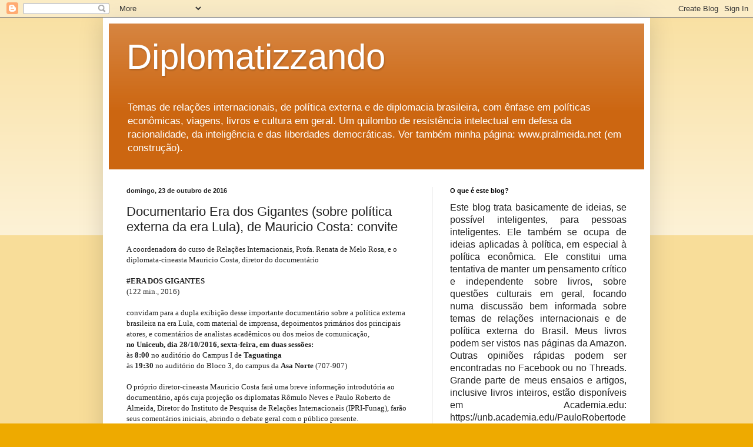

--- FILE ---
content_type: text/html; charset=UTF-8
request_url: https://diplomatizzando.blogspot.com/2016/10/documentario-era-dos-gigantes-sobre_23.html
body_size: 29162
content:
<!DOCTYPE html>
<html class='v2' dir='ltr' lang='pt-BR'>
<head>
<link href='https://www.blogger.com/static/v1/widgets/335934321-css_bundle_v2.css' rel='stylesheet' type='text/css'/>
<meta content='width=1100' name='viewport'/>
<meta content='text/html; charset=UTF-8' http-equiv='Content-Type'/>
<meta content='blogger' name='generator'/>
<link href='https://diplomatizzando.blogspot.com/favicon.ico' rel='icon' type='image/x-icon'/>
<link href='https://diplomatizzando.blogspot.com/2016/10/documentario-era-dos-gigantes-sobre_23.html' rel='canonical'/>
<link rel="alternate" type="application/atom+xml" title="Diplomatizzando - Atom" href="https://diplomatizzando.blogspot.com/feeds/posts/default" />
<link rel="alternate" type="application/rss+xml" title="Diplomatizzando - RSS" href="https://diplomatizzando.blogspot.com/feeds/posts/default?alt=rss" />
<link rel="service.post" type="application/atom+xml" title="Diplomatizzando - Atom" href="https://www.blogger.com/feeds/29855243/posts/default" />

<link rel="alternate" type="application/atom+xml" title="Diplomatizzando - Atom" href="https://diplomatizzando.blogspot.com/feeds/6596649336067130144/comments/default" />
<!--Can't find substitution for tag [blog.ieCssRetrofitLinks]-->
<link href='https://blogger.googleusercontent.com/img/b/R29vZ2xl/AVvXsEgHcyMaFcxnQfAyQHNMLZdD9aZKq0onpWJgV2MnGgXWGCkbBQL2-D4IBHhoNv2sIO8He2qJU3kuq9bBui6vHiO5JfcG2cHuoSbD6RbFkiO7BtMKZsQgpjX7IVJVM1wVRvIqeRyd/s640/CONVITE_ERA_DOS_GIGANTES.jpg' rel='image_src'/>
<meta content='https://diplomatizzando.blogspot.com/2016/10/documentario-era-dos-gigantes-sobre_23.html' property='og:url'/>
<meta content='Documentario Era dos Gigantes (sobre política externa da era Lula), de Mauricio Costa: convite' property='og:title'/>
<meta content='' property='og:description'/>
<meta content='https://blogger.googleusercontent.com/img/b/R29vZ2xl/AVvXsEgHcyMaFcxnQfAyQHNMLZdD9aZKq0onpWJgV2MnGgXWGCkbBQL2-D4IBHhoNv2sIO8He2qJU3kuq9bBui6vHiO5JfcG2cHuoSbD6RbFkiO7BtMKZsQgpjX7IVJVM1wVRvIqeRyd/w1200-h630-p-k-no-nu/CONVITE_ERA_DOS_GIGANTES.jpg' property='og:image'/>
<title>Diplomatizzando: Documentario Era dos Gigantes (sobre política externa da era Lula), de Mauricio Costa: convite</title>
<style id='page-skin-1' type='text/css'><!--
/*
-----------------------------------------------
Blogger Template Style
Name:     Simple
Designer: Blogger
URL:      www.blogger.com
----------------------------------------------- */
/* Content
----------------------------------------------- */
body {
font: normal normal 12px Arial, Tahoma, Helvetica, FreeSans, sans-serif;
color: #222222;
background: #eeaa00 none repeat scroll top left;
padding: 0 40px 40px 40px;
}
html body .region-inner {
min-width: 0;
max-width: 100%;
width: auto;
}
h2 {
font-size: 22px;
}
a:link {
text-decoration:none;
color: #cc6611;
}
a:visited {
text-decoration:none;
color: #888888;
}
a:hover {
text-decoration:underline;
color: #ff9900;
}
.body-fauxcolumn-outer .fauxcolumn-inner {
background: transparent url(https://resources.blogblog.com/blogblog/data/1kt/simple/body_gradient_tile_light.png) repeat scroll top left;
_background-image: none;
}
.body-fauxcolumn-outer .cap-top {
position: absolute;
z-index: 1;
height: 400px;
width: 100%;
}
.body-fauxcolumn-outer .cap-top .cap-left {
width: 100%;
background: transparent url(https://resources.blogblog.com/blogblog/data/1kt/simple/gradients_light.png) repeat-x scroll top left;
_background-image: none;
}
.content-outer {
-moz-box-shadow: 0 0 40px rgba(0, 0, 0, .15);
-webkit-box-shadow: 0 0 5px rgba(0, 0, 0, .15);
-goog-ms-box-shadow: 0 0 10px #333333;
box-shadow: 0 0 40px rgba(0, 0, 0, .15);
margin-bottom: 1px;
}
.content-inner {
padding: 10px 10px;
}
.content-inner {
background-color: #ffffff;
}
/* Header
----------------------------------------------- */
.header-outer {
background: #cc6611 url(https://resources.blogblog.com/blogblog/data/1kt/simple/gradients_light.png) repeat-x scroll 0 -400px;
_background-image: none;
}
.Header h1 {
font: normal normal 60px Arial, Tahoma, Helvetica, FreeSans, sans-serif;
color: #ffffff;
text-shadow: 1px 2px 3px rgba(0, 0, 0, .2);
}
.Header h1 a {
color: #ffffff;
}
.Header .description {
font-size: 140%;
color: #ffffff;
}
.header-inner .Header .titlewrapper {
padding: 22px 30px;
}
.header-inner .Header .descriptionwrapper {
padding: 0 30px;
}
/* Tabs
----------------------------------------------- */
.tabs-inner .section:first-child {
border-top: 0 solid #eeeeee;
}
.tabs-inner .section:first-child ul {
margin-top: -0;
border-top: 0 solid #eeeeee;
border-left: 0 solid #eeeeee;
border-right: 0 solid #eeeeee;
}
.tabs-inner .widget ul {
background: #f5f5f5 url(https://resources.blogblog.com/blogblog/data/1kt/simple/gradients_light.png) repeat-x scroll 0 -800px;
_background-image: none;
border-bottom: 1px solid #eeeeee;
margin-top: 0;
margin-left: -30px;
margin-right: -30px;
}
.tabs-inner .widget li a {
display: inline-block;
padding: .6em 1em;
font: normal normal 14px Arial, Tahoma, Helvetica, FreeSans, sans-serif;
color: #999999;
border-left: 1px solid #ffffff;
border-right: 1px solid #eeeeee;
}
.tabs-inner .widget li:first-child a {
border-left: none;
}
.tabs-inner .widget li.selected a, .tabs-inner .widget li a:hover {
color: #000000;
background-color: #eeeeee;
text-decoration: none;
}
/* Columns
----------------------------------------------- */
.main-outer {
border-top: 0 solid #eeeeee;
}
.fauxcolumn-left-outer .fauxcolumn-inner {
border-right: 1px solid #eeeeee;
}
.fauxcolumn-right-outer .fauxcolumn-inner {
border-left: 1px solid #eeeeee;
}
/* Headings
----------------------------------------------- */
div.widget > h2,
div.widget h2.title {
margin: 0 0 1em 0;
font: normal bold 11px Arial, Tahoma, Helvetica, FreeSans, sans-serif;
color: #000000;
}
/* Widgets
----------------------------------------------- */
.widget .zippy {
color: #999999;
text-shadow: 2px 2px 1px rgba(0, 0, 0, .1);
}
.widget .popular-posts ul {
list-style: none;
}
/* Posts
----------------------------------------------- */
h2.date-header {
font: normal bold 11px Arial, Tahoma, Helvetica, FreeSans, sans-serif;
}
.date-header span {
background-color: transparent;
color: #222222;
padding: inherit;
letter-spacing: inherit;
margin: inherit;
}
.main-inner {
padding-top: 30px;
padding-bottom: 30px;
}
.main-inner .column-center-inner {
padding: 0 15px;
}
.main-inner .column-center-inner .section {
margin: 0 15px;
}
.post {
margin: 0 0 25px 0;
}
h3.post-title, .comments h4 {
font: normal normal 22px Arial, Tahoma, Helvetica, FreeSans, sans-serif;
margin: .75em 0 0;
}
.post-body {
font-size: 110%;
line-height: 1.4;
position: relative;
}
.post-body img, .post-body .tr-caption-container, .Profile img, .Image img,
.BlogList .item-thumbnail img {
padding: 2px;
background: #ffffff;
border: 1px solid #eeeeee;
-moz-box-shadow: 1px 1px 5px rgba(0, 0, 0, .1);
-webkit-box-shadow: 1px 1px 5px rgba(0, 0, 0, .1);
box-shadow: 1px 1px 5px rgba(0, 0, 0, .1);
}
.post-body img, .post-body .tr-caption-container {
padding: 5px;
}
.post-body .tr-caption-container {
color: #222222;
}
.post-body .tr-caption-container img {
padding: 0;
background: transparent;
border: none;
-moz-box-shadow: 0 0 0 rgba(0, 0, 0, .1);
-webkit-box-shadow: 0 0 0 rgba(0, 0, 0, .1);
box-shadow: 0 0 0 rgba(0, 0, 0, .1);
}
.post-header {
margin: 0 0 1.5em;
line-height: 1.6;
font-size: 90%;
}
.post-footer {
margin: 20px -2px 0;
padding: 5px 10px;
color: #666666;
background-color: #f9f9f9;
border-bottom: 1px solid #eeeeee;
line-height: 1.6;
font-size: 90%;
}
#comments .comment-author {
padding-top: 1.5em;
border-top: 1px solid #eeeeee;
background-position: 0 1.5em;
}
#comments .comment-author:first-child {
padding-top: 0;
border-top: none;
}
.avatar-image-container {
margin: .2em 0 0;
}
#comments .avatar-image-container img {
border: 1px solid #eeeeee;
}
/* Comments
----------------------------------------------- */
.comments .comments-content .icon.blog-author {
background-repeat: no-repeat;
background-image: url([data-uri]);
}
.comments .comments-content .loadmore a {
border-top: 1px solid #999999;
border-bottom: 1px solid #999999;
}
.comments .comment-thread.inline-thread {
background-color: #f9f9f9;
}
.comments .continue {
border-top: 2px solid #999999;
}
/* Accents
---------------------------------------------- */
.section-columns td.columns-cell {
border-left: 1px solid #eeeeee;
}
.blog-pager {
background: transparent none no-repeat scroll top center;
}
.blog-pager-older-link, .home-link,
.blog-pager-newer-link {
background-color: #ffffff;
padding: 5px;
}
.footer-outer {
border-top: 0 dashed #bbbbbb;
}
/* Mobile
----------------------------------------------- */
body.mobile  {
background-size: auto;
}
.mobile .body-fauxcolumn-outer {
background: transparent none repeat scroll top left;
}
.mobile .body-fauxcolumn-outer .cap-top {
background-size: 100% auto;
}
.mobile .content-outer {
-webkit-box-shadow: 0 0 3px rgba(0, 0, 0, .15);
box-shadow: 0 0 3px rgba(0, 0, 0, .15);
}
.mobile .tabs-inner .widget ul {
margin-left: 0;
margin-right: 0;
}
.mobile .post {
margin: 0;
}
.mobile .main-inner .column-center-inner .section {
margin: 0;
}
.mobile .date-header span {
padding: 0.1em 10px;
margin: 0 -10px;
}
.mobile h3.post-title {
margin: 0;
}
.mobile .blog-pager {
background: transparent none no-repeat scroll top center;
}
.mobile .footer-outer {
border-top: none;
}
.mobile .main-inner, .mobile .footer-inner {
background-color: #ffffff;
}
.mobile-index-contents {
color: #222222;
}
.mobile-link-button {
background-color: #cc6611;
}
.mobile-link-button a:link, .mobile-link-button a:visited {
color: #ffffff;
}
.mobile .tabs-inner .section:first-child {
border-top: none;
}
.mobile .tabs-inner .PageList .widget-content {
background-color: #eeeeee;
color: #000000;
border-top: 1px solid #eeeeee;
border-bottom: 1px solid #eeeeee;
}
.mobile .tabs-inner .PageList .widget-content .pagelist-arrow {
border-left: 1px solid #eeeeee;
}

--></style>
<style id='template-skin-1' type='text/css'><!--
body {
min-width: 930px;
}
.content-outer, .content-fauxcolumn-outer, .region-inner {
min-width: 930px;
max-width: 930px;
_width: 930px;
}
.main-inner .columns {
padding-left: 0px;
padding-right: 360px;
}
.main-inner .fauxcolumn-center-outer {
left: 0px;
right: 360px;
/* IE6 does not respect left and right together */
_width: expression(this.parentNode.offsetWidth -
parseInt("0px") -
parseInt("360px") + 'px');
}
.main-inner .fauxcolumn-left-outer {
width: 0px;
}
.main-inner .fauxcolumn-right-outer {
width: 360px;
}
.main-inner .column-left-outer {
width: 0px;
right: 100%;
margin-left: -0px;
}
.main-inner .column-right-outer {
width: 360px;
margin-right: -360px;
}
#layout {
min-width: 0;
}
#layout .content-outer {
min-width: 0;
width: 800px;
}
#layout .region-inner {
min-width: 0;
width: auto;
}
body#layout div.add_widget {
padding: 8px;
}
body#layout div.add_widget a {
margin-left: 32px;
}
--></style>
<link href='https://www.blogger.com/dyn-css/authorization.css?targetBlogID=29855243&amp;zx=bcd01eff-5bb2-4622-b71b-03f577765463' media='none' onload='if(media!=&#39;all&#39;)media=&#39;all&#39;' rel='stylesheet'/><noscript><link href='https://www.blogger.com/dyn-css/authorization.css?targetBlogID=29855243&amp;zx=bcd01eff-5bb2-4622-b71b-03f577765463' rel='stylesheet'/></noscript>
<meta name='google-adsense-platform-account' content='ca-host-pub-1556223355139109'/>
<meta name='google-adsense-platform-domain' content='blogspot.com'/>

</head>
<body class='loading variant-bold'>
<div class='navbar section' id='navbar' name='Navbar'><div class='widget Navbar' data-version='1' id='Navbar1'><script type="text/javascript">
    function setAttributeOnload(object, attribute, val) {
      if(window.addEventListener) {
        window.addEventListener('load',
          function(){ object[attribute] = val; }, false);
      } else {
        window.attachEvent('onload', function(){ object[attribute] = val; });
      }
    }
  </script>
<div id="navbar-iframe-container"></div>
<script type="text/javascript" src="https://apis.google.com/js/platform.js"></script>
<script type="text/javascript">
      gapi.load("gapi.iframes:gapi.iframes.style.bubble", function() {
        if (gapi.iframes && gapi.iframes.getContext) {
          gapi.iframes.getContext().openChild({
              url: 'https://www.blogger.com/navbar/29855243?po\x3d6596649336067130144\x26origin\x3dhttps://diplomatizzando.blogspot.com',
              where: document.getElementById("navbar-iframe-container"),
              id: "navbar-iframe"
          });
        }
      });
    </script><script type="text/javascript">
(function() {
var script = document.createElement('script');
script.type = 'text/javascript';
script.src = '//pagead2.googlesyndication.com/pagead/js/google_top_exp.js';
var head = document.getElementsByTagName('head')[0];
if (head) {
head.appendChild(script);
}})();
</script>
</div></div>
<div class='body-fauxcolumns'>
<div class='fauxcolumn-outer body-fauxcolumn-outer'>
<div class='cap-top'>
<div class='cap-left'></div>
<div class='cap-right'></div>
</div>
<div class='fauxborder-left'>
<div class='fauxborder-right'></div>
<div class='fauxcolumn-inner'>
</div>
</div>
<div class='cap-bottom'>
<div class='cap-left'></div>
<div class='cap-right'></div>
</div>
</div>
</div>
<div class='content'>
<div class='content-fauxcolumns'>
<div class='fauxcolumn-outer content-fauxcolumn-outer'>
<div class='cap-top'>
<div class='cap-left'></div>
<div class='cap-right'></div>
</div>
<div class='fauxborder-left'>
<div class='fauxborder-right'></div>
<div class='fauxcolumn-inner'>
</div>
</div>
<div class='cap-bottom'>
<div class='cap-left'></div>
<div class='cap-right'></div>
</div>
</div>
</div>
<div class='content-outer'>
<div class='content-cap-top cap-top'>
<div class='cap-left'></div>
<div class='cap-right'></div>
</div>
<div class='fauxborder-left content-fauxborder-left'>
<div class='fauxborder-right content-fauxborder-right'></div>
<div class='content-inner'>
<header>
<div class='header-outer'>
<div class='header-cap-top cap-top'>
<div class='cap-left'></div>
<div class='cap-right'></div>
</div>
<div class='fauxborder-left header-fauxborder-left'>
<div class='fauxborder-right header-fauxborder-right'></div>
<div class='region-inner header-inner'>
<div class='header section' id='header' name='Cabeçalho'><div class='widget Header' data-version='1' id='Header1'>
<div id='header-inner'>
<div class='titlewrapper'>
<h1 class='title'>
<a href='https://diplomatizzando.blogspot.com/'>
Diplomatizzando
</a>
</h1>
</div>
<div class='descriptionwrapper'>
<p class='description'><span>Temas de relações internacionais, de política externa e de diplomacia brasileira, com ênfase em políticas econômicas, viagens, livros e cultura em geral. Um quilombo de resistência intelectual em defesa da racionalidade, da inteligência e das liberdades democráticas. Ver também minha página: www.pralmeida.net (em construção).</span></p>
</div>
</div>
</div></div>
</div>
</div>
<div class='header-cap-bottom cap-bottom'>
<div class='cap-left'></div>
<div class='cap-right'></div>
</div>
</div>
</header>
<div class='tabs-outer'>
<div class='tabs-cap-top cap-top'>
<div class='cap-left'></div>
<div class='cap-right'></div>
</div>
<div class='fauxborder-left tabs-fauxborder-left'>
<div class='fauxborder-right tabs-fauxborder-right'></div>
<div class='region-inner tabs-inner'>
<div class='tabs no-items section' id='crosscol' name='Entre colunas'></div>
<div class='tabs no-items section' id='crosscol-overflow' name='Cross-Column 2'></div>
</div>
</div>
<div class='tabs-cap-bottom cap-bottom'>
<div class='cap-left'></div>
<div class='cap-right'></div>
</div>
</div>
<div class='main-outer'>
<div class='main-cap-top cap-top'>
<div class='cap-left'></div>
<div class='cap-right'></div>
</div>
<div class='fauxborder-left main-fauxborder-left'>
<div class='fauxborder-right main-fauxborder-right'></div>
<div class='region-inner main-inner'>
<div class='columns fauxcolumns'>
<div class='fauxcolumn-outer fauxcolumn-center-outer'>
<div class='cap-top'>
<div class='cap-left'></div>
<div class='cap-right'></div>
</div>
<div class='fauxborder-left'>
<div class='fauxborder-right'></div>
<div class='fauxcolumn-inner'>
</div>
</div>
<div class='cap-bottom'>
<div class='cap-left'></div>
<div class='cap-right'></div>
</div>
</div>
<div class='fauxcolumn-outer fauxcolumn-left-outer'>
<div class='cap-top'>
<div class='cap-left'></div>
<div class='cap-right'></div>
</div>
<div class='fauxborder-left'>
<div class='fauxborder-right'></div>
<div class='fauxcolumn-inner'>
</div>
</div>
<div class='cap-bottom'>
<div class='cap-left'></div>
<div class='cap-right'></div>
</div>
</div>
<div class='fauxcolumn-outer fauxcolumn-right-outer'>
<div class='cap-top'>
<div class='cap-left'></div>
<div class='cap-right'></div>
</div>
<div class='fauxborder-left'>
<div class='fauxborder-right'></div>
<div class='fauxcolumn-inner'>
</div>
</div>
<div class='cap-bottom'>
<div class='cap-left'></div>
<div class='cap-right'></div>
</div>
</div>
<!-- corrects IE6 width calculation -->
<div class='columns-inner'>
<div class='column-center-outer'>
<div class='column-center-inner'>
<div class='main section' id='main' name='Principal'><div class='widget Blog' data-version='1' id='Blog1'>
<div class='blog-posts hfeed'>

          <div class="date-outer">
        
<h2 class='date-header'><span>domingo, 23 de outubro de 2016</span></h2>

          <div class="date-posts">
        
<div class='post-outer'>
<div class='post hentry uncustomized-post-template' itemprop='blogPost' itemscope='itemscope' itemtype='http://schema.org/BlogPosting'>
<meta content='https://blogger.googleusercontent.com/img/b/R29vZ2xl/AVvXsEgHcyMaFcxnQfAyQHNMLZdD9aZKq0onpWJgV2MnGgXWGCkbBQL2-D4IBHhoNv2sIO8He2qJU3kuq9bBui6vHiO5JfcG2cHuoSbD6RbFkiO7BtMKZsQgpjX7IVJVM1wVRvIqeRyd/s640/CONVITE_ERA_DOS_GIGANTES.jpg' itemprop='image_url'/>
<meta content='29855243' itemprop='blogId'/>
<meta content='6596649336067130144' itemprop='postId'/>
<a name='6596649336067130144'></a>
<h3 class='post-title entry-title' itemprop='name'>
Documentario Era dos Gigantes (sobre política externa da era Lula), de Mauricio Costa: convite
</h3>
<div class='post-header'>
<div class='post-header-line-1'></div>
</div>
<div class='post-body entry-content' id='post-body-6596649336067130144' itemprop='description articleBody'>
<span style="font-size: small;"><span style="font-family: &quot;georgia&quot; , &quot;times new roman&quot; , serif;">A coordenadora do curso de Relações Internacionais, Profa. Renata de Melo Rosa, e o diplomata-cineasta Mauricio Costa, diretor do documentário</span></span><br />
<br />
<b><span style="font-size: small;"><span style="font-family: &quot;georgia&quot; , &quot;times new roman&quot; , serif;">#ERA DOS GIGANTES&nbsp;</span></span></b><br />
<span style="font-size: small;"><span style="font-family: &quot;georgia&quot; , &quot;times new roman&quot; , serif;">(122 min., 2016)</span></span><br />
<br />
<span style="font-size: small;"><span style="font-family: &quot;georgia&quot; , &quot;times new roman&quot; , serif;">convidam para a dupla exibição desse importante documentário sobre a política externa brasileira na era Lula, com material de imprensa, depoimentos primários dos principais atores, e comentários de analistas acadêmicos ou dos meios de comunicação,</span></span><br />
<span style="font-size: small;"><span style="font-family: &quot;georgia&quot; , &quot;times new roman&quot; , serif;"><b>no Uniceub, dia 28/10/2016, sexta-feira, em duas sessões:</b>&nbsp;</span></span><br />
<span style="font-size: small;"><span style="font-family: &quot;georgia&quot; , &quot;times new roman&quot; , serif;">às <b>8:00</b> no auditório do Campus I de <b>Taguatinga</b></span></span><br />
<span style="font-size: small;"><span style="font-family: &quot;georgia&quot; , &quot;times new roman&quot; , serif;">às <b>19:30</b> no auditório do Bloco 3, do campus da <b>Asa Norte</b> (707-907)</span></span><br />
<br />
<span style="font-size: small;"><span style="font-family: &quot;georgia&quot; , &quot;times new roman&quot; , serif;">O próprio diretor-cineasta Mauricio Costa fará uma breve informação introdutória ao documentário, após cuja projeção os diplomatas Rômulo Neves e Paulo Roberto de Almeida, Diretor do Instituto de Pesquisa de Relações Internacionais (IPRI-Funag), farão seus comentários iniciais, abrindo o debate geral com o público presente.</span></span><br />
<br />
<div class="MsoNormal">
<span style="font-size: small;"><span style="font-family: &quot;georgia&quot; , &quot;times new roman&quot; , serif;"><b>As
informações básicas do filme estão disponíveis no seguinte link</b>:&nbsp;</span></span>

</div>
<div class="MsoNormal">
<span style="font-size: small;"><span style="font-family: &quot;georgia&quot; , &quot;times new roman&quot; , serif;"><span lang="PT-BR"><a href="http://www.festbrasilia.com.br/mostra/era-dos-gigantes/78"><span lang="EN-US" style="color: #0950d0;">http://www.festbrasilia.com.br/mostra/era-dos-gigantes/78</span></a></span></span></span></div>
<span style="font-size: small;"><span style="font-family: &quot;georgia&quot; , &quot;times new roman&quot; , serif;">

</span></span><br />
<div class="MsoNormal">
<br /></div>
<span style="font-size: small;"><span style="font-family: &quot;georgia&quot; , &quot;times new roman&quot; , serif;"><b><span style="background: transparent none repeat scroll 0% 0%; border: 0px none; font-style: normal; font-weight: normal; margin: 0px; outline: 0px none; padding: 0px; vertical-align: baseline;">SINOPSE:&nbsp;</span></b> </span></span><br />
<div class="p1" style="-webkit-text-stroke-width: 0px; background: transparent none repeat scroll 0% 0%; border: 0px none; color: black; font-style: normal; font-variant-caps: normal; font-variant-ligatures: normal; font-weight: normal; letter-spacing: normal; margin: 0px 0px 20px; outline: 0px none; padding: 0px; text-align: start; text-indent: 0px; text-transform: none; vertical-align: baseline; white-space: normal; word-spacing: 0px;">
<span style="font-size: small;"><span style="font-family: &quot;georgia&quot; , &quot;times new roman&quot; , serif;">#EraDosGigantes retrata o confronto entre os principais personagens da política externa de Lula, seus opositores, analistas e opinião pública na era das redes sociais. Com entrevistas, pesquisa de notícias, imagens de arquivo e inserção de tweets originais, o filme procura responder se a política externa do presidente Lula defendia os interesses do seu partido ou os interesses do Brasil.&nbsp;</span></span></div>
<div class="p1" style="-webkit-text-stroke-width: 0px; background: transparent none repeat scroll 0% 0%; border: 0px none; color: black; font-style: normal; font-variant-caps: normal; font-variant-ligatures: normal; font-weight: normal; letter-spacing: normal; margin: 0px 0px 20px; outline: 0px none; padding: 0px; text-align: start; text-indent: 0px; text-transform: none; vertical-align: baseline; white-space: normal; word-spacing: 0px;">
<span style="font-size: small;"><span style="font-family: &quot;georgia&quot; , &quot;times new roman&quot; , serif;"><b><span style="background: transparent none repeat scroll 0% 0%; border: 0px none; font-style: normal; font-weight: normal; margin: 0px; outline: 0px none; padding: 0px; vertical-align: baseline;">DIREÇÃO</span></b> de MAURÍCIO COSTA<span style="background: transparent none repeat scroll 0% 0%; border: 0px none; margin: 0px; outline: 0px none; padding: 0px; vertical-align: baseline;">: Diplomata, formado em letras pela Universidade Federal do Rio Grande Sul, com mestrado em literatura comparada pelo programa de pós-graduação em letras da mesma universidade. Cursou cinema na Escola de Cinema de Brasília e na Lights Film School, de Nova Iorque. Primeiro longa do diretor.</span>&nbsp;</span></span>

</div>
<div class="MsoNormal">
<span style="font-size: small;"><span style="font-family: &quot;georgia&quot; , &quot;times new roman&quot; , serif;"><b>O
trailer do filme está disponível no seguinte link:</b></span></span></div>
<span style="font-size: small;"><span style="font-family: &quot;georgia&quot; , &quot;times new roman&quot; , serif;">

</span></span><br />
<div class="MsoNormal" style="mso-layout-grid-align: none; mso-pagination: none; text-autospace: none;">
<span style="font-size: small;"><span style="font-family: &quot;georgia&quot; , &quot;times new roman&quot; , serif;"><span lang="PT-BR"><a href="https://www.youtube.com/watch?v=ZCv9N49ZZNY"><span lang="EN-US" style="color: #0950d0;">https://www.youtube.com/watch?v=ZCv9N49ZZNY</span></a></span></span></span><span style="font-size: 12.0pt; mso-ansi-language: EN-US;"></span></div>
<span style="font-size: 12.0pt; mso-ansi-language: EN-US;"></span><span lang="PT-BR" style="font-size: 12.0pt;"></span>

<br />
<div class="MsoNormal">
<br /></div>
<div class="separator" style="clear: both; text-align: center;">
<a href="https://blogger.googleusercontent.com/img/b/R29vZ2xl/AVvXsEgHcyMaFcxnQfAyQHNMLZdD9aZKq0onpWJgV2MnGgXWGCkbBQL2-D4IBHhoNv2sIO8He2qJU3kuq9bBui6vHiO5JfcG2cHuoSbD6RbFkiO7BtMKZsQgpjX7IVJVM1wVRvIqeRyd/s1600/CONVITE_ERA_DOS_GIGANTES.jpg" imageanchor="1" style="clear: left; float: left; margin-bottom: 1em; margin-right: 1em;"><img border="0" height="400" loading="lazy" src="https://blogger.googleusercontent.com/img/b/R29vZ2xl/AVvXsEgHcyMaFcxnQfAyQHNMLZdD9aZKq0onpWJgV2MnGgXWGCkbBQL2-D4IBHhoNv2sIO8He2qJU3kuq9bBui6vHiO5JfcG2cHuoSbD6RbFkiO7BtMKZsQgpjX7IVJVM1wVRvIqeRyd/s640-rw/CONVITE_ERA_DOS_GIGANTES.jpg" width="640" /></a></div>
<br />
<div style='clear: both;'></div>
</div>
<div class='post-footer'>
<div class='post-footer-line post-footer-line-1'>
<span class='post-author vcard'>
</span>
<span class='post-timestamp'>
às
<meta content='https://diplomatizzando.blogspot.com/2016/10/documentario-era-dos-gigantes-sobre_23.html' itemprop='url'/>
<a class='timestamp-link' href='https://diplomatizzando.blogspot.com/2016/10/documentario-era-dos-gigantes-sobre_23.html' rel='bookmark' title='permanent link'><abbr class='published' itemprop='datePublished' title='2016-10-23T23:06:00-02:00'>outubro 23, 2016</abbr></a>
</span>
<span class='post-comment-link'>
</span>
<span class='post-icons'>
<span class='item-action'>
<a href='https://www.blogger.com/email-post/29855243/6596649336067130144' title='Enviar esta postagem'>
<img alt='' class='icon-action' height='13' src='https://resources.blogblog.com/img/icon18_email.gif' width='18'/>
</a>
</span>
</span>
<div class='post-share-buttons goog-inline-block'>
<a class='goog-inline-block share-button sb-email' href='https://www.blogger.com/share-post.g?blogID=29855243&postID=6596649336067130144&target=email' target='_blank' title='Enviar por e-mail'><span class='share-button-link-text'>Enviar por e-mail</span></a><a class='goog-inline-block share-button sb-blog' href='https://www.blogger.com/share-post.g?blogID=29855243&postID=6596649336067130144&target=blog' onclick='window.open(this.href, "_blank", "height=270,width=475"); return false;' target='_blank' title='Postar no blog!'><span class='share-button-link-text'>Postar no blog!</span></a><a class='goog-inline-block share-button sb-twitter' href='https://www.blogger.com/share-post.g?blogID=29855243&postID=6596649336067130144&target=twitter' target='_blank' title='Compartilhar no X'><span class='share-button-link-text'>Compartilhar no X</span></a><a class='goog-inline-block share-button sb-facebook' href='https://www.blogger.com/share-post.g?blogID=29855243&postID=6596649336067130144&target=facebook' onclick='window.open(this.href, "_blank", "height=430,width=640"); return false;' target='_blank' title='Compartilhar no Facebook'><span class='share-button-link-text'>Compartilhar no Facebook</span></a><a class='goog-inline-block share-button sb-pinterest' href='https://www.blogger.com/share-post.g?blogID=29855243&postID=6596649336067130144&target=pinterest' target='_blank' title='Compartilhar com o Pinterest'><span class='share-button-link-text'>Compartilhar com o Pinterest</span></a>
</div>
</div>
<div class='post-footer-line post-footer-line-2'>
<span class='post-labels'>
Marcadores:
<a href='https://diplomatizzando.blogspot.com/search/label/diplomacia%20partidaria' rel='tag'>diplomacia partidaria</a>,
<a href='https://diplomatizzando.blogspot.com/search/label/document%C3%A1rio' rel='tag'>documentário</a>,
<a href='https://diplomatizzando.blogspot.com/search/label/governo%20Lula' rel='tag'>governo Lula</a>,
<a href='https://diplomatizzando.blogspot.com/search/label/Mauricio%20Costa' rel='tag'>Mauricio Costa</a>,
<a href='https://diplomatizzando.blogspot.com/search/label/pol%C3%ADtica%20externa%20brasileira' rel='tag'>política externa brasileira</a>
</span>
</div>
<div class='post-footer-line post-footer-line-3'>
<span class='post-location'>
</span>
</div>
</div>
</div>
<div class='comments' id='comments'>
<a name='comments'></a>
<h4>Nenhum comentário:</h4>
<div id='Blog1_comments-block-wrapper'>
<dl class='avatar-comment-indent' id='comments-block'>
</dl>
</div>
<p class='comment-footer'>
<a href='https://www.blogger.com/comment/fullpage/post/29855243/6596649336067130144' onclick='javascript:window.open(this.href, "bloggerPopup", "toolbar=0,location=0,statusbar=1,menubar=0,scrollbars=yes,width=640,height=500"); return false;'>Postar um comentário</a>
</p>
</div>
</div>

        </div></div>
      
</div>
<div class='blog-pager' id='blog-pager'>
<span id='blog-pager-newer-link'>
<a class='blog-pager-newer-link' href='https://diplomatizzando.blogspot.com/2016/10/venezuela-crise-terminal-de-fim-do.html' id='Blog1_blog-pager-newer-link' title='Postagem mais recente'>Postagem mais recente</a>
</span>
<span id='blog-pager-older-link'>
<a class='blog-pager-older-link' href='https://diplomatizzando.blogspot.com/2016/10/documentario-era-dos-gigantes-sobre.html' id='Blog1_blog-pager-older-link' title='Postagem mais antiga'>Postagem mais antiga</a>
</span>
<a class='home-link' href='https://diplomatizzando.blogspot.com/'>Página inicial</a>
</div>
<div class='clear'></div>
<div class='post-feeds'>
<div class='feed-links'>
Assinar:
<a class='feed-link' href='https://diplomatizzando.blogspot.com/feeds/6596649336067130144/comments/default' target='_blank' type='application/atom+xml'>Postar comentários (Atom)</a>
</div>
</div>
</div><div class='widget FeaturedPost' data-version='1' id='FeaturedPost1'>
<h2 class='title'>Postagem em destaque</h2>
<div class='post-summary'>
<h3><a href='https://diplomatizzando.blogspot.com/2019/12/livro-marxismo-e-socialismo-finalmente.html'>Livro Marxismo e Socialismo finalmente disponível - Paulo Roberto de Almeida</a></h3>
<p>
Meu mais recente livro &#8211; que não tem nada a ver com o governo atual ou com sua diplomacia esquizofrênica, já vou logo avisando &#8211;&#160;ficou final...
</p>
<img class='image' src='https://blogger.googleusercontent.com/img/b/R29vZ2xl/AVvXsEgF5Wsqqi92-e5d8xOhaEZVQs9h8TqAWMZeK5zwLonrypoN2e2ye6dY6pqvO8sEzUZT8WudxWiZoMWa46U6CXt_SoWo0RDuzDUh1jBy-c3ogA73kJaVIhzsPeDPsNsCzuimh4fI/s400/MarxismoSocialismoCapa7dez2019.jpg'/>
</div>
<style type='text/css'>
    .image {
      width: 100%;
    }
  </style>
<div class='clear'></div>
</div><div class='widget PopularPosts' data-version='1' id='PopularPosts1'>
<div class='widget-content popular-posts'>
<ul>
<li>
<div class='item-content'>
<div class='item-thumbnail'>
<a href='https://diplomatizzando.blogspot.com/2019/01/historia-do-profeta-samuel-conhecimento.html' target='_blank'>
<img alt='' border='0' src='https://lh3.googleusercontent.com/blogger_img_proxy/AEn0k_s8mgnmUCR6dzFw5EvPjDcH_Imt0Wmhum-XqmQpYxTYEpZT74K-DyJdO6aJ2dq3wgaW90v9FUi-fJvDNB2GbSWhLsPG7MVh8ASfyB5IpG7iUDoER2z_rgCBbx_edmtvFWh-27BGeIKMThe5Aw=w72-h72-p-k-no-nu'/>
</a>
</div>
<div class='item-title'><a href='https://diplomatizzando.blogspot.com/2019/01/historia-do-profeta-samuel-conhecimento.html'>Historia do profeta Samuel: conhecimento bíblico</a></div>
<div class='item-snippet'>Personagens Bíblicos / História do Profeta Samuel: Quem foi Samuel na Bíblia? https://estiloadoracao.com/historia-do-profeta-samuel/   Histó...</div>
</div>
<div style='clear: both;'></div>
</li>
<li>
<div class='item-content'>
<div class='item-title'><a href='https://diplomatizzando.blogspot.com/2025/07/stephen-kotkin-on-china.html'>Stephen Kotkin on China</a></div>
<div class='item-snippet'>&#160;Stephen Kotkin is a legendary historian, currently at Hoover, previously at Princeton. Best known for his Stalin biographies, his other wor...</div>
</div>
<div style='clear: both;'></div>
</li>
<li>
<div class='item-content'>
<div class='item-title'><a href='https://diplomatizzando.blogspot.com/2026/01/roman-sheremeta-explain-how-putin-lies.html'>Roman Sheremeta explain how Putin lies about the Russian people in Donbas</a></div>
<div class='item-snippet'>Roman Sheremeta explain how Putin lies about the Russian people in Donbas. It is a lie that &#8220;russian-speaking&#8221; Ukrainians want to be a part ...</div>
</div>
<div style='clear: both;'></div>
</li>
<li>
<div class='item-content'>
<div class='item-title'><a href='https://diplomatizzando.blogspot.com/2026/01/os-eua-estao-em-declinio-ja-sao.html'>Os EUA estão em declínio, já são decadentes, ou o quê? Um debate entre amigos</a></div>
<div class='item-snippet'>Um exchange entre amigos sobre questões de atualidade Na semana passada, expressei, num exchange entre amigos, opiniões muito fortes contra ...</div>
</div>
<div style='clear: both;'></div>
</li>
<li>
<div class='item-content'>
<div class='item-thumbnail'>
<a href='https://diplomatizzando.blogspot.com/2025/08/intelectuais-na-diplomacia-brasileira.html' target='_blank'>
<img alt='' border='0' src='https://blogger.googleusercontent.com/img/b/R29vZ2xl/[base64]/w72-h72-p-k-no-nu/CapaFrontal.jpg'/>
</a>
</div>
<div class='item-title'><a href='https://diplomatizzando.blogspot.com/2025/08/intelectuais-na-diplomacia-brasileira.html'>Intelectuais na diplomacia brasileira : a cultura a serviço da nação - Paulo Roberto de Almeida (organizador)</a></div>
<div class='item-snippet'>&#160; Ficha catalográfica de um livro saindo agora do &quot;forno&quot;: Intelectuais na diplomacia brasileira : a cultura a serviço da nação  /...</div>
</div>
<div style='clear: both;'></div>
</li>
<li>
<div class='item-content'>
<div class='item-title'><a href='https://diplomatizzando.blogspot.com/2019/05/manuais-dos-concursos-para-carreira.html'>Manuais dos concursos para a carreira diplomatica: disponíveis </a></div>
<div class='item-snippet'>                  Manual do Candidato para o CACD   (Todas as matérias)   Bruno   03/06/2018     O que é o manual do candidato do CACD?   Ma...</div>
</div>
<div style='clear: both;'></div>
</li>
<li>
<div class='item-content'>
<div class='item-title'><a href='https://diplomatizzando.blogspot.com/2006/12/673-formacao-e-carreira-do-diplomata.html'>673) A formacao e a carreira do diplomata</a></div>
<div class='item-snippet'>Uma preparação de longo curso e uma vida nômade Paulo Roberto de Almeida  A carreira diplomática tem atraído número crescente de jovens, em ...</div>
</div>
<div style='clear: both;'></div>
</li>
<li>
<div class='item-content'>
<div class='item-title'><a href='https://diplomatizzando.blogspot.com/2026/01/aprovacao-americana-do-trump-segundo-ia.html'>Aprovação americana do Trump segundo IA americano da Microsoft - Benjamin Ernani Diaz, nota de Paulo Roberto de Almeida</a></div>
<div class='item-snippet'>&#160; Qual é o apoio real da população americano às políticas de Trump? Uma questão relevante. Nota preliminar PRA: Recebo o texto abaixo em seg...</div>
</div>
<div style='clear: both;'></div>
</li>
<li>
<div class='item-content'>
<div class='item-title'><a href='https://diplomatizzando.blogspot.com/2024/08/ditaduras-de-esquerda-de-direita.html'>Ditaduras de esquerda, de direita, autocracias no mundo - Augusto de Franco</a></div>
<div class='item-snippet'>A EXTREMA-DIREITA ESTÁ GOVERNANDO QUANTOS REGIMES DITATORIAIS NO MUNDO DE HOJE? Augusto de Franco, 10/08/2024 Vamos pegar cerca de 40 regime...</div>
</div>
<div style='clear: both;'></div>
</li>
</ul>
<div class='clear'></div>
</div>
</div></div>
</div>
</div>
<div class='column-left-outer'>
<div class='column-left-inner'>
<aside>
</aside>
</div>
</div>
<div class='column-right-outer'>
<div class='column-right-inner'>
<aside>
<div class='sidebar section' id='sidebar-right-1'><div class='widget Text' data-version='1' id='Text1'>
<h2 class='title'>O que é este blog?</h2>
<div class='widget-content'>
<p align="justify"><span =""  style="font-size:130%;">Este blog trata basicamente de ideias, se possível inteligentes, para pessoas inteligentes. Ele também se ocupa de ideias aplicadas à política, em especial à política econômica. Ele constitui uma tentativa de manter um pensamento crítico e independente sobre livros, sobre questões culturais em geral, focando numa discussão bem informada sobre temas de relações internacionais e de política externa do Brasil. Meus livros podem ser vistos nas páginas da Amazon. Outras opiniões rápidas podem ser encontradas no Facebook ou no Threads. Grande parte de meus ensaios e artigos, inclusive livros inteiros, estão disponíveis em Academia.edu: https://unb.academia.edu/PauloRobertodeAlmeida</span></p> Site pessoal: www.pralmeida.net.
</div>
<div class='clear'></div>
</div><div class='widget BlogSearch' data-version='1' id='BlogSearch1'>
<h2 class='title'>Pesquisar este blog</h2>
<div class='widget-content'>
<div id='BlogSearch1_form'>
<form action='https://diplomatizzando.blogspot.com/search' class='gsc-search-box' target='_top'>
<table cellpadding='0' cellspacing='0' class='gsc-search-box'>
<tbody>
<tr>
<td class='gsc-input'>
<input autocomplete='off' class='gsc-input' name='q' size='10' title='search' type='text' value=''/>
</td>
<td class='gsc-search-button'>
<input class='gsc-search-button' title='search' type='submit' value='Pesquisar'/>
</td>
</tr>
</tbody>
</table>
</form>
</div>
</div>
<div class='clear'></div>
</div><div class='widget Profile' data-version='1' id='Profile1'>
<h2>Quem sou eu: Paulo Roberto de Almeida</h2>
<div class='widget-content'>
<a href='https://www.blogger.com/profile/18268769837454266546'><img alt='Minha foto' class='profile-img' height='80' src='//blogger.googleusercontent.com/img/b/R29vZ2xl/AVvXsEiyBSpwgKkXLpJbkhKCIs21mNj46ur3RokC9iPQjwWKn-I9GVH49OEvI5fq59M6uKGxjBLpP1B41x0JZJ8xCy4mZT2O92XPIbp10WpQE2e5tnV2yTVAMAitT7cxndEB_kD5OhbWBVgrQhIrvCTnD-89IJtb37YfSST7aMgIAFuKuAgpuH4/s1600/*BibliotecaItamaratyPRA.jpg' width='80'/></a>
<dl class='profile-datablock'>
<dt class='profile-data'>
<a class='profile-name-link g-profile' href='https://www.blogger.com/profile/18268769837454266546' rel='author' style='background-image: url(//www.blogger.com/img/logo-16.png);'>
Paulo Roberto de Almeida
</a>
</dt>
<dd class='profile-data'>Brasília, DF, Brazil</dd>
</dl>
<a class='profile-link' href='https://www.blogger.com/profile/18268769837454266546' rel='author'>Ver meu perfil completo</a>
<div class='clear'></div>
</div>
</div><div class='widget BlogArchive' data-version='1' id='BlogArchive1'>
<h2>Últimas Postagens:</h2>
<div class='widget-content'>
<div id='ArchiveList'>
<div id='BlogArchive1_ArchiveList'>
<ul class='hierarchy'>
<li class='archivedate collapsed'>
<a class='toggle' href='javascript:void(0)'>
<span class='zippy'>

        &#9658;&#160;
      
</span>
</a>
<a class='post-count-link' href='https://diplomatizzando.blogspot.com/2026/'>
2026
</a>
<span class='post-count' dir='ltr'>(159)</span>
<ul class='hierarchy'>
<li class='archivedate collapsed'>
<a class='toggle' href='javascript:void(0)'>
<span class='zippy'>

        &#9658;&#160;
      
</span>
</a>
<a class='post-count-link' href='https://diplomatizzando.blogspot.com/2026/01/'>
janeiro
</a>
<span class='post-count' dir='ltr'>(159)</span>
</li>
</ul>
</li>
</ul>
<ul class='hierarchy'>
<li class='archivedate collapsed'>
<a class='toggle' href='javascript:void(0)'>
<span class='zippy'>

        &#9658;&#160;
      
</span>
</a>
<a class='post-count-link' href='https://diplomatizzando.blogspot.com/2025/'>
2025
</a>
<span class='post-count' dir='ltr'>(1582)</span>
<ul class='hierarchy'>
<li class='archivedate collapsed'>
<a class='toggle' href='javascript:void(0)'>
<span class='zippy'>

        &#9658;&#160;
      
</span>
</a>
<a class='post-count-link' href='https://diplomatizzando.blogspot.com/2025/12/'>
dezembro
</a>
<span class='post-count' dir='ltr'>(167)</span>
</li>
</ul>
<ul class='hierarchy'>
<li class='archivedate collapsed'>
<a class='toggle' href='javascript:void(0)'>
<span class='zippy'>

        &#9658;&#160;
      
</span>
</a>
<a class='post-count-link' href='https://diplomatizzando.blogspot.com/2025/11/'>
novembro
</a>
<span class='post-count' dir='ltr'>(120)</span>
</li>
</ul>
<ul class='hierarchy'>
<li class='archivedate collapsed'>
<a class='toggle' href='javascript:void(0)'>
<span class='zippy'>

        &#9658;&#160;
      
</span>
</a>
<a class='post-count-link' href='https://diplomatizzando.blogspot.com/2025/10/'>
outubro
</a>
<span class='post-count' dir='ltr'>(107)</span>
</li>
</ul>
<ul class='hierarchy'>
<li class='archivedate collapsed'>
<a class='toggle' href='javascript:void(0)'>
<span class='zippy'>

        &#9658;&#160;
      
</span>
</a>
<a class='post-count-link' href='https://diplomatizzando.blogspot.com/2025/09/'>
setembro
</a>
<span class='post-count' dir='ltr'>(105)</span>
</li>
</ul>
<ul class='hierarchy'>
<li class='archivedate collapsed'>
<a class='toggle' href='javascript:void(0)'>
<span class='zippy'>

        &#9658;&#160;
      
</span>
</a>
<a class='post-count-link' href='https://diplomatizzando.blogspot.com/2025/08/'>
agosto
</a>
<span class='post-count' dir='ltr'>(107)</span>
</li>
</ul>
<ul class='hierarchy'>
<li class='archivedate collapsed'>
<a class='toggle' href='javascript:void(0)'>
<span class='zippy'>

        &#9658;&#160;
      
</span>
</a>
<a class='post-count-link' href='https://diplomatizzando.blogspot.com/2025/07/'>
julho
</a>
<span class='post-count' dir='ltr'>(150)</span>
</li>
</ul>
<ul class='hierarchy'>
<li class='archivedate collapsed'>
<a class='toggle' href='javascript:void(0)'>
<span class='zippy'>

        &#9658;&#160;
      
</span>
</a>
<a class='post-count-link' href='https://diplomatizzando.blogspot.com/2025/06/'>
junho
</a>
<span class='post-count' dir='ltr'>(87)</span>
</li>
</ul>
<ul class='hierarchy'>
<li class='archivedate collapsed'>
<a class='toggle' href='javascript:void(0)'>
<span class='zippy'>

        &#9658;&#160;
      
</span>
</a>
<a class='post-count-link' href='https://diplomatizzando.blogspot.com/2025/05/'>
maio
</a>
<span class='post-count' dir='ltr'>(144)</span>
</li>
</ul>
<ul class='hierarchy'>
<li class='archivedate collapsed'>
<a class='toggle' href='javascript:void(0)'>
<span class='zippy'>

        &#9658;&#160;
      
</span>
</a>
<a class='post-count-link' href='https://diplomatizzando.blogspot.com/2025/04/'>
abril
</a>
<span class='post-count' dir='ltr'>(159)</span>
</li>
</ul>
<ul class='hierarchy'>
<li class='archivedate collapsed'>
<a class='toggle' href='javascript:void(0)'>
<span class='zippy'>

        &#9658;&#160;
      
</span>
</a>
<a class='post-count-link' href='https://diplomatizzando.blogspot.com/2025/03/'>
março
</a>
<span class='post-count' dir='ltr'>(168)</span>
</li>
</ul>
<ul class='hierarchy'>
<li class='archivedate collapsed'>
<a class='toggle' href='javascript:void(0)'>
<span class='zippy'>

        &#9658;&#160;
      
</span>
</a>
<a class='post-count-link' href='https://diplomatizzando.blogspot.com/2025/02/'>
fevereiro
</a>
<span class='post-count' dir='ltr'>(134)</span>
</li>
</ul>
<ul class='hierarchy'>
<li class='archivedate collapsed'>
<a class='toggle' href='javascript:void(0)'>
<span class='zippy'>

        &#9658;&#160;
      
</span>
</a>
<a class='post-count-link' href='https://diplomatizzando.blogspot.com/2025/01/'>
janeiro
</a>
<span class='post-count' dir='ltr'>(134)</span>
</li>
</ul>
</li>
</ul>
<ul class='hierarchy'>
<li class='archivedate collapsed'>
<a class='toggle' href='javascript:void(0)'>
<span class='zippy'>

        &#9658;&#160;
      
</span>
</a>
<a class='post-count-link' href='https://diplomatizzando.blogspot.com/2024/'>
2024
</a>
<span class='post-count' dir='ltr'>(1681)</span>
<ul class='hierarchy'>
<li class='archivedate collapsed'>
<a class='toggle' href='javascript:void(0)'>
<span class='zippy'>

        &#9658;&#160;
      
</span>
</a>
<a class='post-count-link' href='https://diplomatizzando.blogspot.com/2024/12/'>
dezembro
</a>
<span class='post-count' dir='ltr'>(106)</span>
</li>
</ul>
<ul class='hierarchy'>
<li class='archivedate collapsed'>
<a class='toggle' href='javascript:void(0)'>
<span class='zippy'>

        &#9658;&#160;
      
</span>
</a>
<a class='post-count-link' href='https://diplomatizzando.blogspot.com/2024/11/'>
novembro
</a>
<span class='post-count' dir='ltr'>(154)</span>
</li>
</ul>
<ul class='hierarchy'>
<li class='archivedate collapsed'>
<a class='toggle' href='javascript:void(0)'>
<span class='zippy'>

        &#9658;&#160;
      
</span>
</a>
<a class='post-count-link' href='https://diplomatizzando.blogspot.com/2024/10/'>
outubro
</a>
<span class='post-count' dir='ltr'>(93)</span>
</li>
</ul>
<ul class='hierarchy'>
<li class='archivedate collapsed'>
<a class='toggle' href='javascript:void(0)'>
<span class='zippy'>

        &#9658;&#160;
      
</span>
</a>
<a class='post-count-link' href='https://diplomatizzando.blogspot.com/2024/09/'>
setembro
</a>
<span class='post-count' dir='ltr'>(126)</span>
</li>
</ul>
<ul class='hierarchy'>
<li class='archivedate collapsed'>
<a class='toggle' href='javascript:void(0)'>
<span class='zippy'>

        &#9658;&#160;
      
</span>
</a>
<a class='post-count-link' href='https://diplomatizzando.blogspot.com/2024/08/'>
agosto
</a>
<span class='post-count' dir='ltr'>(128)</span>
</li>
</ul>
<ul class='hierarchy'>
<li class='archivedate collapsed'>
<a class='toggle' href='javascript:void(0)'>
<span class='zippy'>

        &#9658;&#160;
      
</span>
</a>
<a class='post-count-link' href='https://diplomatizzando.blogspot.com/2024/07/'>
julho
</a>
<span class='post-count' dir='ltr'>(103)</span>
</li>
</ul>
<ul class='hierarchy'>
<li class='archivedate collapsed'>
<a class='toggle' href='javascript:void(0)'>
<span class='zippy'>

        &#9658;&#160;
      
</span>
</a>
<a class='post-count-link' href='https://diplomatizzando.blogspot.com/2024/06/'>
junho
</a>
<span class='post-count' dir='ltr'>(178)</span>
</li>
</ul>
<ul class='hierarchy'>
<li class='archivedate collapsed'>
<a class='toggle' href='javascript:void(0)'>
<span class='zippy'>

        &#9658;&#160;
      
</span>
</a>
<a class='post-count-link' href='https://diplomatizzando.blogspot.com/2024/05/'>
maio
</a>
<span class='post-count' dir='ltr'>(172)</span>
</li>
</ul>
<ul class='hierarchy'>
<li class='archivedate collapsed'>
<a class='toggle' href='javascript:void(0)'>
<span class='zippy'>

        &#9658;&#160;
      
</span>
</a>
<a class='post-count-link' href='https://diplomatizzando.blogspot.com/2024/04/'>
abril
</a>
<span class='post-count' dir='ltr'>(186)</span>
</li>
</ul>
<ul class='hierarchy'>
<li class='archivedate collapsed'>
<a class='toggle' href='javascript:void(0)'>
<span class='zippy'>

        &#9658;&#160;
      
</span>
</a>
<a class='post-count-link' href='https://diplomatizzando.blogspot.com/2024/03/'>
março
</a>
<span class='post-count' dir='ltr'>(184)</span>
</li>
</ul>
<ul class='hierarchy'>
<li class='archivedate collapsed'>
<a class='toggle' href='javascript:void(0)'>
<span class='zippy'>

        &#9658;&#160;
      
</span>
</a>
<a class='post-count-link' href='https://diplomatizzando.blogspot.com/2024/02/'>
fevereiro
</a>
<span class='post-count' dir='ltr'>(132)</span>
</li>
</ul>
<ul class='hierarchy'>
<li class='archivedate collapsed'>
<a class='toggle' href='javascript:void(0)'>
<span class='zippy'>

        &#9658;&#160;
      
</span>
</a>
<a class='post-count-link' href='https://diplomatizzando.blogspot.com/2024/01/'>
janeiro
</a>
<span class='post-count' dir='ltr'>(119)</span>
</li>
</ul>
</li>
</ul>
<ul class='hierarchy'>
<li class='archivedate collapsed'>
<a class='toggle' href='javascript:void(0)'>
<span class='zippy'>

        &#9658;&#160;
      
</span>
</a>
<a class='post-count-link' href='https://diplomatizzando.blogspot.com/2023/'>
2023
</a>
<span class='post-count' dir='ltr'>(1268)</span>
<ul class='hierarchy'>
<li class='archivedate collapsed'>
<a class='toggle' href='javascript:void(0)'>
<span class='zippy'>

        &#9658;&#160;
      
</span>
</a>
<a class='post-count-link' href='https://diplomatizzando.blogspot.com/2023/12/'>
dezembro
</a>
<span class='post-count' dir='ltr'>(119)</span>
</li>
</ul>
<ul class='hierarchy'>
<li class='archivedate collapsed'>
<a class='toggle' href='javascript:void(0)'>
<span class='zippy'>

        &#9658;&#160;
      
</span>
</a>
<a class='post-count-link' href='https://diplomatizzando.blogspot.com/2023/11/'>
novembro
</a>
<span class='post-count' dir='ltr'>(92)</span>
</li>
</ul>
<ul class='hierarchy'>
<li class='archivedate collapsed'>
<a class='toggle' href='javascript:void(0)'>
<span class='zippy'>

        &#9658;&#160;
      
</span>
</a>
<a class='post-count-link' href='https://diplomatizzando.blogspot.com/2023/10/'>
outubro
</a>
<span class='post-count' dir='ltr'>(89)</span>
</li>
</ul>
<ul class='hierarchy'>
<li class='archivedate collapsed'>
<a class='toggle' href='javascript:void(0)'>
<span class='zippy'>

        &#9658;&#160;
      
</span>
</a>
<a class='post-count-link' href='https://diplomatizzando.blogspot.com/2023/09/'>
setembro
</a>
<span class='post-count' dir='ltr'>(105)</span>
</li>
</ul>
<ul class='hierarchy'>
<li class='archivedate collapsed'>
<a class='toggle' href='javascript:void(0)'>
<span class='zippy'>

        &#9658;&#160;
      
</span>
</a>
<a class='post-count-link' href='https://diplomatizzando.blogspot.com/2023/08/'>
agosto
</a>
<span class='post-count' dir='ltr'>(93)</span>
</li>
</ul>
<ul class='hierarchy'>
<li class='archivedate collapsed'>
<a class='toggle' href='javascript:void(0)'>
<span class='zippy'>

        &#9658;&#160;
      
</span>
</a>
<a class='post-count-link' href='https://diplomatizzando.blogspot.com/2023/07/'>
julho
</a>
<span class='post-count' dir='ltr'>(92)</span>
</li>
</ul>
<ul class='hierarchy'>
<li class='archivedate collapsed'>
<a class='toggle' href='javascript:void(0)'>
<span class='zippy'>

        &#9658;&#160;
      
</span>
</a>
<a class='post-count-link' href='https://diplomatizzando.blogspot.com/2023/06/'>
junho
</a>
<span class='post-count' dir='ltr'>(97)</span>
</li>
</ul>
<ul class='hierarchy'>
<li class='archivedate collapsed'>
<a class='toggle' href='javascript:void(0)'>
<span class='zippy'>

        &#9658;&#160;
      
</span>
</a>
<a class='post-count-link' href='https://diplomatizzando.blogspot.com/2023/05/'>
maio
</a>
<span class='post-count' dir='ltr'>(118)</span>
</li>
</ul>
<ul class='hierarchy'>
<li class='archivedate collapsed'>
<a class='toggle' href='javascript:void(0)'>
<span class='zippy'>

        &#9658;&#160;
      
</span>
</a>
<a class='post-count-link' href='https://diplomatizzando.blogspot.com/2023/04/'>
abril
</a>
<span class='post-count' dir='ltr'>(139)</span>
</li>
</ul>
<ul class='hierarchy'>
<li class='archivedate collapsed'>
<a class='toggle' href='javascript:void(0)'>
<span class='zippy'>

        &#9658;&#160;
      
</span>
</a>
<a class='post-count-link' href='https://diplomatizzando.blogspot.com/2023/03/'>
março
</a>
<span class='post-count' dir='ltr'>(119)</span>
</li>
</ul>
<ul class='hierarchy'>
<li class='archivedate collapsed'>
<a class='toggle' href='javascript:void(0)'>
<span class='zippy'>

        &#9658;&#160;
      
</span>
</a>
<a class='post-count-link' href='https://diplomatizzando.blogspot.com/2023/02/'>
fevereiro
</a>
<span class='post-count' dir='ltr'>(96)</span>
</li>
</ul>
<ul class='hierarchy'>
<li class='archivedate collapsed'>
<a class='toggle' href='javascript:void(0)'>
<span class='zippy'>

        &#9658;&#160;
      
</span>
</a>
<a class='post-count-link' href='https://diplomatizzando.blogspot.com/2023/01/'>
janeiro
</a>
<span class='post-count' dir='ltr'>(109)</span>
</li>
</ul>
</li>
</ul>
<ul class='hierarchy'>
<li class='archivedate collapsed'>
<a class='toggle' href='javascript:void(0)'>
<span class='zippy'>

        &#9658;&#160;
      
</span>
</a>
<a class='post-count-link' href='https://diplomatizzando.blogspot.com/2022/'>
2022
</a>
<span class='post-count' dir='ltr'>(1317)</span>
<ul class='hierarchy'>
<li class='archivedate collapsed'>
<a class='toggle' href='javascript:void(0)'>
<span class='zippy'>

        &#9658;&#160;
      
</span>
</a>
<a class='post-count-link' href='https://diplomatizzando.blogspot.com/2022/12/'>
dezembro
</a>
<span class='post-count' dir='ltr'>(107)</span>
</li>
</ul>
<ul class='hierarchy'>
<li class='archivedate collapsed'>
<a class='toggle' href='javascript:void(0)'>
<span class='zippy'>

        &#9658;&#160;
      
</span>
</a>
<a class='post-count-link' href='https://diplomatizzando.blogspot.com/2022/11/'>
novembro
</a>
<span class='post-count' dir='ltr'>(104)</span>
</li>
</ul>
<ul class='hierarchy'>
<li class='archivedate collapsed'>
<a class='toggle' href='javascript:void(0)'>
<span class='zippy'>

        &#9658;&#160;
      
</span>
</a>
<a class='post-count-link' href='https://diplomatizzando.blogspot.com/2022/10/'>
outubro
</a>
<span class='post-count' dir='ltr'>(121)</span>
</li>
</ul>
<ul class='hierarchy'>
<li class='archivedate collapsed'>
<a class='toggle' href='javascript:void(0)'>
<span class='zippy'>

        &#9658;&#160;
      
</span>
</a>
<a class='post-count-link' href='https://diplomatizzando.blogspot.com/2022/09/'>
setembro
</a>
<span class='post-count' dir='ltr'>(94)</span>
</li>
</ul>
<ul class='hierarchy'>
<li class='archivedate collapsed'>
<a class='toggle' href='javascript:void(0)'>
<span class='zippy'>

        &#9658;&#160;
      
</span>
</a>
<a class='post-count-link' href='https://diplomatizzando.blogspot.com/2022/08/'>
agosto
</a>
<span class='post-count' dir='ltr'>(119)</span>
</li>
</ul>
<ul class='hierarchy'>
<li class='archivedate collapsed'>
<a class='toggle' href='javascript:void(0)'>
<span class='zippy'>

        &#9658;&#160;
      
</span>
</a>
<a class='post-count-link' href='https://diplomatizzando.blogspot.com/2022/07/'>
julho
</a>
<span class='post-count' dir='ltr'>(121)</span>
</li>
</ul>
<ul class='hierarchy'>
<li class='archivedate collapsed'>
<a class='toggle' href='javascript:void(0)'>
<span class='zippy'>

        &#9658;&#160;
      
</span>
</a>
<a class='post-count-link' href='https://diplomatizzando.blogspot.com/2022/06/'>
junho
</a>
<span class='post-count' dir='ltr'>(132)</span>
</li>
</ul>
<ul class='hierarchy'>
<li class='archivedate collapsed'>
<a class='toggle' href='javascript:void(0)'>
<span class='zippy'>

        &#9658;&#160;
      
</span>
</a>
<a class='post-count-link' href='https://diplomatizzando.blogspot.com/2022/05/'>
maio
</a>
<span class='post-count' dir='ltr'>(104)</span>
</li>
</ul>
<ul class='hierarchy'>
<li class='archivedate collapsed'>
<a class='toggle' href='javascript:void(0)'>
<span class='zippy'>

        &#9658;&#160;
      
</span>
</a>
<a class='post-count-link' href='https://diplomatizzando.blogspot.com/2022/04/'>
abril
</a>
<span class='post-count' dir='ltr'>(100)</span>
</li>
</ul>
<ul class='hierarchy'>
<li class='archivedate collapsed'>
<a class='toggle' href='javascript:void(0)'>
<span class='zippy'>

        &#9658;&#160;
      
</span>
</a>
<a class='post-count-link' href='https://diplomatizzando.blogspot.com/2022/03/'>
março
</a>
<span class='post-count' dir='ltr'>(122)</span>
</li>
</ul>
<ul class='hierarchy'>
<li class='archivedate collapsed'>
<a class='toggle' href='javascript:void(0)'>
<span class='zippy'>

        &#9658;&#160;
      
</span>
</a>
<a class='post-count-link' href='https://diplomatizzando.blogspot.com/2022/02/'>
fevereiro
</a>
<span class='post-count' dir='ltr'>(116)</span>
</li>
</ul>
<ul class='hierarchy'>
<li class='archivedate collapsed'>
<a class='toggle' href='javascript:void(0)'>
<span class='zippy'>

        &#9658;&#160;
      
</span>
</a>
<a class='post-count-link' href='https://diplomatizzando.blogspot.com/2022/01/'>
janeiro
</a>
<span class='post-count' dir='ltr'>(77)</span>
</li>
</ul>
</li>
</ul>
<ul class='hierarchy'>
<li class='archivedate collapsed'>
<a class='toggle' href='javascript:void(0)'>
<span class='zippy'>

        &#9658;&#160;
      
</span>
</a>
<a class='post-count-link' href='https://diplomatizzando.blogspot.com/2021/'>
2021
</a>
<span class='post-count' dir='ltr'>(1250)</span>
<ul class='hierarchy'>
<li class='archivedate collapsed'>
<a class='toggle' href='javascript:void(0)'>
<span class='zippy'>

        &#9658;&#160;
      
</span>
</a>
<a class='post-count-link' href='https://diplomatizzando.blogspot.com/2021/12/'>
dezembro
</a>
<span class='post-count' dir='ltr'>(106)</span>
</li>
</ul>
<ul class='hierarchy'>
<li class='archivedate collapsed'>
<a class='toggle' href='javascript:void(0)'>
<span class='zippy'>

        &#9658;&#160;
      
</span>
</a>
<a class='post-count-link' href='https://diplomatizzando.blogspot.com/2021/11/'>
novembro
</a>
<span class='post-count' dir='ltr'>(107)</span>
</li>
</ul>
<ul class='hierarchy'>
<li class='archivedate collapsed'>
<a class='toggle' href='javascript:void(0)'>
<span class='zippy'>

        &#9658;&#160;
      
</span>
</a>
<a class='post-count-link' href='https://diplomatizzando.blogspot.com/2021/10/'>
outubro
</a>
<span class='post-count' dir='ltr'>(75)</span>
</li>
</ul>
<ul class='hierarchy'>
<li class='archivedate collapsed'>
<a class='toggle' href='javascript:void(0)'>
<span class='zippy'>

        &#9658;&#160;
      
</span>
</a>
<a class='post-count-link' href='https://diplomatizzando.blogspot.com/2021/09/'>
setembro
</a>
<span class='post-count' dir='ltr'>(85)</span>
</li>
</ul>
<ul class='hierarchy'>
<li class='archivedate collapsed'>
<a class='toggle' href='javascript:void(0)'>
<span class='zippy'>

        &#9658;&#160;
      
</span>
</a>
<a class='post-count-link' href='https://diplomatizzando.blogspot.com/2021/08/'>
agosto
</a>
<span class='post-count' dir='ltr'>(76)</span>
</li>
</ul>
<ul class='hierarchy'>
<li class='archivedate collapsed'>
<a class='toggle' href='javascript:void(0)'>
<span class='zippy'>

        &#9658;&#160;
      
</span>
</a>
<a class='post-count-link' href='https://diplomatizzando.blogspot.com/2021/07/'>
julho
</a>
<span class='post-count' dir='ltr'>(88)</span>
</li>
</ul>
<ul class='hierarchy'>
<li class='archivedate collapsed'>
<a class='toggle' href='javascript:void(0)'>
<span class='zippy'>

        &#9658;&#160;
      
</span>
</a>
<a class='post-count-link' href='https://diplomatizzando.blogspot.com/2021/06/'>
junho
</a>
<span class='post-count' dir='ltr'>(96)</span>
</li>
</ul>
<ul class='hierarchy'>
<li class='archivedate collapsed'>
<a class='toggle' href='javascript:void(0)'>
<span class='zippy'>

        &#9658;&#160;
      
</span>
</a>
<a class='post-count-link' href='https://diplomatizzando.blogspot.com/2021/05/'>
maio
</a>
<span class='post-count' dir='ltr'>(134)</span>
</li>
</ul>
<ul class='hierarchy'>
<li class='archivedate collapsed'>
<a class='toggle' href='javascript:void(0)'>
<span class='zippy'>

        &#9658;&#160;
      
</span>
</a>
<a class='post-count-link' href='https://diplomatizzando.blogspot.com/2021/04/'>
abril
</a>
<span class='post-count' dir='ltr'>(139)</span>
</li>
</ul>
<ul class='hierarchy'>
<li class='archivedate collapsed'>
<a class='toggle' href='javascript:void(0)'>
<span class='zippy'>

        &#9658;&#160;
      
</span>
</a>
<a class='post-count-link' href='https://diplomatizzando.blogspot.com/2021/03/'>
março
</a>
<span class='post-count' dir='ltr'>(116)</span>
</li>
</ul>
<ul class='hierarchy'>
<li class='archivedate collapsed'>
<a class='toggle' href='javascript:void(0)'>
<span class='zippy'>

        &#9658;&#160;
      
</span>
</a>
<a class='post-count-link' href='https://diplomatizzando.blogspot.com/2021/02/'>
fevereiro
</a>
<span class='post-count' dir='ltr'>(87)</span>
</li>
</ul>
<ul class='hierarchy'>
<li class='archivedate collapsed'>
<a class='toggle' href='javascript:void(0)'>
<span class='zippy'>

        &#9658;&#160;
      
</span>
</a>
<a class='post-count-link' href='https://diplomatizzando.blogspot.com/2021/01/'>
janeiro
</a>
<span class='post-count' dir='ltr'>(141)</span>
</li>
</ul>
</li>
</ul>
<ul class='hierarchy'>
<li class='archivedate collapsed'>
<a class='toggle' href='javascript:void(0)'>
<span class='zippy'>

        &#9658;&#160;
      
</span>
</a>
<a class='post-count-link' href='https://diplomatizzando.blogspot.com/2020/'>
2020
</a>
<span class='post-count' dir='ltr'>(1711)</span>
<ul class='hierarchy'>
<li class='archivedate collapsed'>
<a class='toggle' href='javascript:void(0)'>
<span class='zippy'>

        &#9658;&#160;
      
</span>
</a>
<a class='post-count-link' href='https://diplomatizzando.blogspot.com/2020/12/'>
dezembro
</a>
<span class='post-count' dir='ltr'>(162)</span>
</li>
</ul>
<ul class='hierarchy'>
<li class='archivedate collapsed'>
<a class='toggle' href='javascript:void(0)'>
<span class='zippy'>

        &#9658;&#160;
      
</span>
</a>
<a class='post-count-link' href='https://diplomatizzando.blogspot.com/2020/11/'>
novembro
</a>
<span class='post-count' dir='ltr'>(165)</span>
</li>
</ul>
<ul class='hierarchy'>
<li class='archivedate collapsed'>
<a class='toggle' href='javascript:void(0)'>
<span class='zippy'>

        &#9658;&#160;
      
</span>
</a>
<a class='post-count-link' href='https://diplomatizzando.blogspot.com/2020/10/'>
outubro
</a>
<span class='post-count' dir='ltr'>(147)</span>
</li>
</ul>
<ul class='hierarchy'>
<li class='archivedate collapsed'>
<a class='toggle' href='javascript:void(0)'>
<span class='zippy'>

        &#9658;&#160;
      
</span>
</a>
<a class='post-count-link' href='https://diplomatizzando.blogspot.com/2020/09/'>
setembro
</a>
<span class='post-count' dir='ltr'>(128)</span>
</li>
</ul>
<ul class='hierarchy'>
<li class='archivedate collapsed'>
<a class='toggle' href='javascript:void(0)'>
<span class='zippy'>

        &#9658;&#160;
      
</span>
</a>
<a class='post-count-link' href='https://diplomatizzando.blogspot.com/2020/08/'>
agosto
</a>
<span class='post-count' dir='ltr'>(129)</span>
</li>
</ul>
<ul class='hierarchy'>
<li class='archivedate collapsed'>
<a class='toggle' href='javascript:void(0)'>
<span class='zippy'>

        &#9658;&#160;
      
</span>
</a>
<a class='post-count-link' href='https://diplomatizzando.blogspot.com/2020/07/'>
julho
</a>
<span class='post-count' dir='ltr'>(101)</span>
</li>
</ul>
<ul class='hierarchy'>
<li class='archivedate collapsed'>
<a class='toggle' href='javascript:void(0)'>
<span class='zippy'>

        &#9658;&#160;
      
</span>
</a>
<a class='post-count-link' href='https://diplomatizzando.blogspot.com/2020/06/'>
junho
</a>
<span class='post-count' dir='ltr'>(141)</span>
</li>
</ul>
<ul class='hierarchy'>
<li class='archivedate collapsed'>
<a class='toggle' href='javascript:void(0)'>
<span class='zippy'>

        &#9658;&#160;
      
</span>
</a>
<a class='post-count-link' href='https://diplomatizzando.blogspot.com/2020/05/'>
maio
</a>
<span class='post-count' dir='ltr'>(171)</span>
</li>
</ul>
<ul class='hierarchy'>
<li class='archivedate collapsed'>
<a class='toggle' href='javascript:void(0)'>
<span class='zippy'>

        &#9658;&#160;
      
</span>
</a>
<a class='post-count-link' href='https://diplomatizzando.blogspot.com/2020/04/'>
abril
</a>
<span class='post-count' dir='ltr'>(148)</span>
</li>
</ul>
<ul class='hierarchy'>
<li class='archivedate collapsed'>
<a class='toggle' href='javascript:void(0)'>
<span class='zippy'>

        &#9658;&#160;
      
</span>
</a>
<a class='post-count-link' href='https://diplomatizzando.blogspot.com/2020/03/'>
março
</a>
<span class='post-count' dir='ltr'>(138)</span>
</li>
</ul>
<ul class='hierarchy'>
<li class='archivedate collapsed'>
<a class='toggle' href='javascript:void(0)'>
<span class='zippy'>

        &#9658;&#160;
      
</span>
</a>
<a class='post-count-link' href='https://diplomatizzando.blogspot.com/2020/02/'>
fevereiro
</a>
<span class='post-count' dir='ltr'>(150)</span>
</li>
</ul>
<ul class='hierarchy'>
<li class='archivedate collapsed'>
<a class='toggle' href='javascript:void(0)'>
<span class='zippy'>

        &#9658;&#160;
      
</span>
</a>
<a class='post-count-link' href='https://diplomatizzando.blogspot.com/2020/01/'>
janeiro
</a>
<span class='post-count' dir='ltr'>(131)</span>
</li>
</ul>
</li>
</ul>
<ul class='hierarchy'>
<li class='archivedate collapsed'>
<a class='toggle' href='javascript:void(0)'>
<span class='zippy'>

        &#9658;&#160;
      
</span>
</a>
<a class='post-count-link' href='https://diplomatizzando.blogspot.com/2019/'>
2019
</a>
<span class='post-count' dir='ltr'>(1624)</span>
<ul class='hierarchy'>
<li class='archivedate collapsed'>
<a class='toggle' href='javascript:void(0)'>
<span class='zippy'>

        &#9658;&#160;
      
</span>
</a>
<a class='post-count-link' href='https://diplomatizzando.blogspot.com/2019/12/'>
dezembro
</a>
<span class='post-count' dir='ltr'>(123)</span>
</li>
</ul>
<ul class='hierarchy'>
<li class='archivedate collapsed'>
<a class='toggle' href='javascript:void(0)'>
<span class='zippy'>

        &#9658;&#160;
      
</span>
</a>
<a class='post-count-link' href='https://diplomatizzando.blogspot.com/2019/11/'>
novembro
</a>
<span class='post-count' dir='ltr'>(107)</span>
</li>
</ul>
<ul class='hierarchy'>
<li class='archivedate collapsed'>
<a class='toggle' href='javascript:void(0)'>
<span class='zippy'>

        &#9658;&#160;
      
</span>
</a>
<a class='post-count-link' href='https://diplomatizzando.blogspot.com/2019/10/'>
outubro
</a>
<span class='post-count' dir='ltr'>(124)</span>
</li>
</ul>
<ul class='hierarchy'>
<li class='archivedate collapsed'>
<a class='toggle' href='javascript:void(0)'>
<span class='zippy'>

        &#9658;&#160;
      
</span>
</a>
<a class='post-count-link' href='https://diplomatizzando.blogspot.com/2019/09/'>
setembro
</a>
<span class='post-count' dir='ltr'>(90)</span>
</li>
</ul>
<ul class='hierarchy'>
<li class='archivedate collapsed'>
<a class='toggle' href='javascript:void(0)'>
<span class='zippy'>

        &#9658;&#160;
      
</span>
</a>
<a class='post-count-link' href='https://diplomatizzando.blogspot.com/2019/08/'>
agosto
</a>
<span class='post-count' dir='ltr'>(147)</span>
</li>
</ul>
<ul class='hierarchy'>
<li class='archivedate collapsed'>
<a class='toggle' href='javascript:void(0)'>
<span class='zippy'>

        &#9658;&#160;
      
</span>
</a>
<a class='post-count-link' href='https://diplomatizzando.blogspot.com/2019/07/'>
julho
</a>
<span class='post-count' dir='ltr'>(129)</span>
</li>
</ul>
<ul class='hierarchy'>
<li class='archivedate collapsed'>
<a class='toggle' href='javascript:void(0)'>
<span class='zippy'>

        &#9658;&#160;
      
</span>
</a>
<a class='post-count-link' href='https://diplomatizzando.blogspot.com/2019/06/'>
junho
</a>
<span class='post-count' dir='ltr'>(176)</span>
</li>
</ul>
<ul class='hierarchy'>
<li class='archivedate collapsed'>
<a class='toggle' href='javascript:void(0)'>
<span class='zippy'>

        &#9658;&#160;
      
</span>
</a>
<a class='post-count-link' href='https://diplomatizzando.blogspot.com/2019/05/'>
maio
</a>
<span class='post-count' dir='ltr'>(125)</span>
</li>
</ul>
<ul class='hierarchy'>
<li class='archivedate collapsed'>
<a class='toggle' href='javascript:void(0)'>
<span class='zippy'>

        &#9658;&#160;
      
</span>
</a>
<a class='post-count-link' href='https://diplomatizzando.blogspot.com/2019/04/'>
abril
</a>
<span class='post-count' dir='ltr'>(138)</span>
</li>
</ul>
<ul class='hierarchy'>
<li class='archivedate collapsed'>
<a class='toggle' href='javascript:void(0)'>
<span class='zippy'>

        &#9658;&#160;
      
</span>
</a>
<a class='post-count-link' href='https://diplomatizzando.blogspot.com/2019/03/'>
março
</a>
<span class='post-count' dir='ltr'>(189)</span>
</li>
</ul>
<ul class='hierarchy'>
<li class='archivedate collapsed'>
<a class='toggle' href='javascript:void(0)'>
<span class='zippy'>

        &#9658;&#160;
      
</span>
</a>
<a class='post-count-link' href='https://diplomatizzando.blogspot.com/2019/02/'>
fevereiro
</a>
<span class='post-count' dir='ltr'>(134)</span>
</li>
</ul>
<ul class='hierarchy'>
<li class='archivedate collapsed'>
<a class='toggle' href='javascript:void(0)'>
<span class='zippy'>

        &#9658;&#160;
      
</span>
</a>
<a class='post-count-link' href='https://diplomatizzando.blogspot.com/2019/01/'>
janeiro
</a>
<span class='post-count' dir='ltr'>(142)</span>
</li>
</ul>
</li>
</ul>
<ul class='hierarchy'>
<li class='archivedate collapsed'>
<a class='toggle' href='javascript:void(0)'>
<span class='zippy'>

        &#9658;&#160;
      
</span>
</a>
<a class='post-count-link' href='https://diplomatizzando.blogspot.com/2018/'>
2018
</a>
<span class='post-count' dir='ltr'>(1134)</span>
<ul class='hierarchy'>
<li class='archivedate collapsed'>
<a class='toggle' href='javascript:void(0)'>
<span class='zippy'>

        &#9658;&#160;
      
</span>
</a>
<a class='post-count-link' href='https://diplomatizzando.blogspot.com/2018/12/'>
dezembro
</a>
<span class='post-count' dir='ltr'>(126)</span>
</li>
</ul>
<ul class='hierarchy'>
<li class='archivedate collapsed'>
<a class='toggle' href='javascript:void(0)'>
<span class='zippy'>

        &#9658;&#160;
      
</span>
</a>
<a class='post-count-link' href='https://diplomatizzando.blogspot.com/2018/11/'>
novembro
</a>
<span class='post-count' dir='ltr'>(111)</span>
</li>
</ul>
<ul class='hierarchy'>
<li class='archivedate collapsed'>
<a class='toggle' href='javascript:void(0)'>
<span class='zippy'>

        &#9658;&#160;
      
</span>
</a>
<a class='post-count-link' href='https://diplomatizzando.blogspot.com/2018/10/'>
outubro
</a>
<span class='post-count' dir='ltr'>(101)</span>
</li>
</ul>
<ul class='hierarchy'>
<li class='archivedate collapsed'>
<a class='toggle' href='javascript:void(0)'>
<span class='zippy'>

        &#9658;&#160;
      
</span>
</a>
<a class='post-count-link' href='https://diplomatizzando.blogspot.com/2018/09/'>
setembro
</a>
<span class='post-count' dir='ltr'>(104)</span>
</li>
</ul>
<ul class='hierarchy'>
<li class='archivedate collapsed'>
<a class='toggle' href='javascript:void(0)'>
<span class='zippy'>

        &#9658;&#160;
      
</span>
</a>
<a class='post-count-link' href='https://diplomatizzando.blogspot.com/2018/08/'>
agosto
</a>
<span class='post-count' dir='ltr'>(91)</span>
</li>
</ul>
<ul class='hierarchy'>
<li class='archivedate collapsed'>
<a class='toggle' href='javascript:void(0)'>
<span class='zippy'>

        &#9658;&#160;
      
</span>
</a>
<a class='post-count-link' href='https://diplomatizzando.blogspot.com/2018/07/'>
julho
</a>
<span class='post-count' dir='ltr'>(102)</span>
</li>
</ul>
<ul class='hierarchy'>
<li class='archivedate collapsed'>
<a class='toggle' href='javascript:void(0)'>
<span class='zippy'>

        &#9658;&#160;
      
</span>
</a>
<a class='post-count-link' href='https://diplomatizzando.blogspot.com/2018/06/'>
junho
</a>
<span class='post-count' dir='ltr'>(77)</span>
</li>
</ul>
<ul class='hierarchy'>
<li class='archivedate collapsed'>
<a class='toggle' href='javascript:void(0)'>
<span class='zippy'>

        &#9658;&#160;
      
</span>
</a>
<a class='post-count-link' href='https://diplomatizzando.blogspot.com/2018/05/'>
maio
</a>
<span class='post-count' dir='ltr'>(88)</span>
</li>
</ul>
<ul class='hierarchy'>
<li class='archivedate collapsed'>
<a class='toggle' href='javascript:void(0)'>
<span class='zippy'>

        &#9658;&#160;
      
</span>
</a>
<a class='post-count-link' href='https://diplomatizzando.blogspot.com/2018/04/'>
abril
</a>
<span class='post-count' dir='ltr'>(80)</span>
</li>
</ul>
<ul class='hierarchy'>
<li class='archivedate collapsed'>
<a class='toggle' href='javascript:void(0)'>
<span class='zippy'>

        &#9658;&#160;
      
</span>
</a>
<a class='post-count-link' href='https://diplomatizzando.blogspot.com/2018/03/'>
março
</a>
<span class='post-count' dir='ltr'>(100)</span>
</li>
</ul>
<ul class='hierarchy'>
<li class='archivedate collapsed'>
<a class='toggle' href='javascript:void(0)'>
<span class='zippy'>

        &#9658;&#160;
      
</span>
</a>
<a class='post-count-link' href='https://diplomatizzando.blogspot.com/2018/02/'>
fevereiro
</a>
<span class='post-count' dir='ltr'>(89)</span>
</li>
</ul>
<ul class='hierarchy'>
<li class='archivedate collapsed'>
<a class='toggle' href='javascript:void(0)'>
<span class='zippy'>

        &#9658;&#160;
      
</span>
</a>
<a class='post-count-link' href='https://diplomatizzando.blogspot.com/2018/01/'>
janeiro
</a>
<span class='post-count' dir='ltr'>(65)</span>
</li>
</ul>
</li>
</ul>
<ul class='hierarchy'>
<li class='archivedate collapsed'>
<a class='toggle' href='javascript:void(0)'>
<span class='zippy'>

        &#9658;&#160;
      
</span>
</a>
<a class='post-count-link' href='https://diplomatizzando.blogspot.com/2017/'>
2017
</a>
<span class='post-count' dir='ltr'>(937)</span>
<ul class='hierarchy'>
<li class='archivedate collapsed'>
<a class='toggle' href='javascript:void(0)'>
<span class='zippy'>

        &#9658;&#160;
      
</span>
</a>
<a class='post-count-link' href='https://diplomatizzando.blogspot.com/2017/12/'>
dezembro
</a>
<span class='post-count' dir='ltr'>(79)</span>
</li>
</ul>
<ul class='hierarchy'>
<li class='archivedate collapsed'>
<a class='toggle' href='javascript:void(0)'>
<span class='zippy'>

        &#9658;&#160;
      
</span>
</a>
<a class='post-count-link' href='https://diplomatizzando.blogspot.com/2017/11/'>
novembro
</a>
<span class='post-count' dir='ltr'>(94)</span>
</li>
</ul>
<ul class='hierarchy'>
<li class='archivedate collapsed'>
<a class='toggle' href='javascript:void(0)'>
<span class='zippy'>

        &#9658;&#160;
      
</span>
</a>
<a class='post-count-link' href='https://diplomatizzando.blogspot.com/2017/10/'>
outubro
</a>
<span class='post-count' dir='ltr'>(118)</span>
</li>
</ul>
<ul class='hierarchy'>
<li class='archivedate collapsed'>
<a class='toggle' href='javascript:void(0)'>
<span class='zippy'>

        &#9658;&#160;
      
</span>
</a>
<a class='post-count-link' href='https://diplomatizzando.blogspot.com/2017/09/'>
setembro
</a>
<span class='post-count' dir='ltr'>(93)</span>
</li>
</ul>
<ul class='hierarchy'>
<li class='archivedate collapsed'>
<a class='toggle' href='javascript:void(0)'>
<span class='zippy'>

        &#9658;&#160;
      
</span>
</a>
<a class='post-count-link' href='https://diplomatizzando.blogspot.com/2017/08/'>
agosto
</a>
<span class='post-count' dir='ltr'>(127)</span>
</li>
</ul>
<ul class='hierarchy'>
<li class='archivedate collapsed'>
<a class='toggle' href='javascript:void(0)'>
<span class='zippy'>

        &#9658;&#160;
      
</span>
</a>
<a class='post-count-link' href='https://diplomatizzando.blogspot.com/2017/07/'>
julho
</a>
<span class='post-count' dir='ltr'>(77)</span>
</li>
</ul>
<ul class='hierarchy'>
<li class='archivedate collapsed'>
<a class='toggle' href='javascript:void(0)'>
<span class='zippy'>

        &#9658;&#160;
      
</span>
</a>
<a class='post-count-link' href='https://diplomatizzando.blogspot.com/2017/06/'>
junho
</a>
<span class='post-count' dir='ltr'>(52)</span>
</li>
</ul>
<ul class='hierarchy'>
<li class='archivedate collapsed'>
<a class='toggle' href='javascript:void(0)'>
<span class='zippy'>

        &#9658;&#160;
      
</span>
</a>
<a class='post-count-link' href='https://diplomatizzando.blogspot.com/2017/05/'>
maio
</a>
<span class='post-count' dir='ltr'>(71)</span>
</li>
</ul>
<ul class='hierarchy'>
<li class='archivedate collapsed'>
<a class='toggle' href='javascript:void(0)'>
<span class='zippy'>

        &#9658;&#160;
      
</span>
</a>
<a class='post-count-link' href='https://diplomatizzando.blogspot.com/2017/04/'>
abril
</a>
<span class='post-count' dir='ltr'>(59)</span>
</li>
</ul>
<ul class='hierarchy'>
<li class='archivedate collapsed'>
<a class='toggle' href='javascript:void(0)'>
<span class='zippy'>

        &#9658;&#160;
      
</span>
</a>
<a class='post-count-link' href='https://diplomatizzando.blogspot.com/2017/03/'>
março
</a>
<span class='post-count' dir='ltr'>(58)</span>
</li>
</ul>
<ul class='hierarchy'>
<li class='archivedate collapsed'>
<a class='toggle' href='javascript:void(0)'>
<span class='zippy'>

        &#9658;&#160;
      
</span>
</a>
<a class='post-count-link' href='https://diplomatizzando.blogspot.com/2017/02/'>
fevereiro
</a>
<span class='post-count' dir='ltr'>(52)</span>
</li>
</ul>
<ul class='hierarchy'>
<li class='archivedate collapsed'>
<a class='toggle' href='javascript:void(0)'>
<span class='zippy'>

        &#9658;&#160;
      
</span>
</a>
<a class='post-count-link' href='https://diplomatizzando.blogspot.com/2017/01/'>
janeiro
</a>
<span class='post-count' dir='ltr'>(57)</span>
</li>
</ul>
</li>
</ul>
<ul class='hierarchy'>
<li class='archivedate expanded'>
<a class='toggle' href='javascript:void(0)'>
<span class='zippy toggle-open'>

        &#9660;&#160;
      
</span>
</a>
<a class='post-count-link' href='https://diplomatizzando.blogspot.com/2016/'>
2016
</a>
<span class='post-count' dir='ltr'>(1203)</span>
<ul class='hierarchy'>
<li class='archivedate collapsed'>
<a class='toggle' href='javascript:void(0)'>
<span class='zippy'>

        &#9658;&#160;
      
</span>
</a>
<a class='post-count-link' href='https://diplomatizzando.blogspot.com/2016/12/'>
dezembro
</a>
<span class='post-count' dir='ltr'>(76)</span>
</li>
</ul>
<ul class='hierarchy'>
<li class='archivedate collapsed'>
<a class='toggle' href='javascript:void(0)'>
<span class='zippy'>

        &#9658;&#160;
      
</span>
</a>
<a class='post-count-link' href='https://diplomatizzando.blogspot.com/2016/11/'>
novembro
</a>
<span class='post-count' dir='ltr'>(64)</span>
</li>
</ul>
<ul class='hierarchy'>
<li class='archivedate expanded'>
<a class='toggle' href='javascript:void(0)'>
<span class='zippy toggle-open'>

        &#9660;&#160;
      
</span>
</a>
<a class='post-count-link' href='https://diplomatizzando.blogspot.com/2016/10/'>
outubro
</a>
<span class='post-count' dir='ltr'>(111)</span>
<ul class='posts'>
<li><a href='https://diplomatizzando.blogspot.com/2016/10/e-por-falar-em-japao-estadas-curtas-no.html'>E por falar em Japao: estadas curtas no Japao para...</a></li>
<li><a href='https://diplomatizzando.blogspot.com/2016/10/as-consequencias-economicas-e.html'>As consequencias economicas (e jornalisticas) de M...</a></li>
<li><a href='https://diplomatizzando.blogspot.com/2016/10/comercio-internacional-e-serguranca-na.html'>Comercio internacional e serguranca na Asia: persp...</a></li>
<li><a href='https://diplomatizzando.blogspot.com/2016/10/adam-smith-na-europa-e-no-mundo.html'>Adam Smith, na Europa e no mundo: conferencia em P...</a></li>
<li><a href='https://diplomatizzando.blogspot.com/2016/10/outras-palavras-sim-outros-risos-mais.html'>Outras palavras: sim, outros risos, mais gargalhad...</a></li>
<li><a href='https://diplomatizzando.blogspot.com/2016/10/livros-para-ler-um-lembrete-historia.html'>Livros para ler: um lembrete - historia economica,...</a></li>
<li><a href='https://diplomatizzando.blogspot.com/2016/10/pt-sua-longa-marcha-em-direcao-ao.html'>PT: sua longa marcha em direcao ao realismo e, ago...</a></li>
<li><a href='https://diplomatizzando.blogspot.com/2016/10/lava-jato-delacao-do-fim-do-mundo.html'>Lava Jato: a delacao do fim do mundo - Revista Veja</a></li>
<li><a href='https://diplomatizzando.blogspot.com/2016/10/anpocs-2016-sociologos-continuam.html'>Anpocs 2016: sociologos continuam delirando, como ...</a></li>
<li><a href='https://diplomatizzando.blogspot.com/2016/10/omc-numero-especial-da-meridiano-47.html'>OMC: numero especial da Meridiano 47 sobre comerci...</a></li>
<li><a href='https://diplomatizzando.blogspot.com/2016/10/guerra-fria-1962-termino-da-crise-dos.html'>Guerra Fria, 1962: término da crise dos misseis em...</a></li>
<li><a href='https://diplomatizzando.blogspot.com/2016/10/era-dos-gigantes-notas-sobre-o.html'>Era dos Gigantes: notas sobre o documentario - Pau...</a></li>
<li><a href='https://diplomatizzando.blogspot.com/2016/10/academiaedu-balanco-de-mais-um-mes-de.html'>Academia.edu: balanco de mais um mes de acessos a ...</a></li>
<li><a href='https://diplomatizzando.blogspot.com/2016/10/venezuela-paises-latino-americanos.html'>Venezuela: paises latino-americanos (menos os boli...</a></li>
<li><a href='https://diplomatizzando.blogspot.com/2016/10/salvando-criancas-do-nazismo-na.html'>Salvando criancas do nazismo na Tchecoslovaquia - ...</a></li>
<li><a href='https://diplomatizzando.blogspot.com/2016/10/divida-publica-sua-real-dimensao.html'>Divida Publica: sua real dimensao - Ricardo Bergam...</a></li>
<li><a href='https://diplomatizzando.blogspot.com/2016/10/rbpi-60-anos-seminario-em-brasilia.html'>RBPI: 60 anos, seminário em Brasília, 7/11/2016</a></li>
<li><a href='https://diplomatizzando.blogspot.com/2016/10/palestras-no-ipri-funag-japao-comercio.html'>Palestras no IPRI-Funag: Japao, comercio e seguran...</a></li>
<li><a href='https://diplomatizzando.blogspot.com/2016/10/censura-na-ditadura-e-na-democracia.html'>Censura na ditadura e na democracia: Paul Samuelso...</a></li>
<li><a href='https://diplomatizzando.blogspot.com/2016/10/divida-externa-relembrando-o-calote-da.html'>Divida Externa: relembrando o calote da Argentina ...</a></li>
<li><a href='https://diplomatizzando.blogspot.com/2016/10/venezuela-crise-terminal-de-fim-do.html'>Venezuela: crise terminal de fim do regime - Carlo...</a></li>
<li><a href='https://diplomatizzando.blogspot.com/2016/10/documentario-era-dos-gigantes-sobre_23.html'>Documentario Era dos Gigantes (sobre política exte...</a></li>
<li><a href='https://diplomatizzando.blogspot.com/2016/10/documentario-era-dos-gigantes-sobre.html'>Documentario Era dos Gigantes (sobre política exte...</a></li>
<li><a href='https://diplomatizzando.blogspot.com/2016/10/cuba-neto-de-che-guevara-desiludido-com.html'>Cuba: neto de Che Guevara desiludido com a ditadur...</a></li>
<li><a href='https://diplomatizzando.blogspot.com/2016/10/humboldt-invencao-da-natureza-de-andrea.html'>Humboldt: a invenção da natureza, de Andrea Wulf -...</a></li>
<li><a href='https://diplomatizzando.blogspot.com/2016/10/divida-soberana-na-al-coloquio-agosto.html'>Divida soberana na AL: coloquio, agosto 2017, SP</a></li>
<li><a href='https://diplomatizzando.blogspot.com/2016/10/venezuela-nota-tibia-da-oea-expressa.html'>Venezuela: nota tibia da OEA expressa preocupação</a></li>
<li><a href='https://diplomatizzando.blogspot.com/2016/10/juridismo-legalista-augusto-de-franco.html'>Juridismo legalista - Augusto de Franco</a></li>
<li><a href='https://diplomatizzando.blogspot.com/2016/10/madame-pasadena-e-seu-crime-quase.html'>Madame Pasadena e seu crime quase perfeito (OESP)</a></li>
<li><a href='https://diplomatizzando.blogspot.com/2016/10/os-da-silva-uma-famiglia-de-sucesso.html'>Os Da Silva: uma famiglia de sucesso</a></li>
<li><a href='https://diplomatizzando.blogspot.com/2016/10/famiglia-da-silva-tenebrosas-transacoes.html'>Famiglia Da Silva: tenebrosas transações</a></li>
<li><a href='https://diplomatizzando.blogspot.com/2016/10/memorial-organico-uma-proposta-para-o.html'>&quot;Memorial Organico (Uma proposta para o Brasil em ...</a></li>
<li><a href='https://diplomatizzando.blogspot.com/2016/10/historia-economica-em-debate-unicamp.html'>Historia Economica em Debate - UniCamp, 10/11/2016</a></li>
<li><a href='https://diplomatizzando.blogspot.com/2016/10/roberto-campos-o-profeta-ainda-nao.html'>Roberto Campos: o profeta ainda nao vindicado - Ma...</a></li>
<li><a href='https://diplomatizzando.blogspot.com/2016/10/por-que-esquerda-enveredou-pelo-crime.html'>POR QUE A ESQUERDA ENVEREDOU PELO CRIME: UMA ANÁLISE</a></li>
<li><a href='https://diplomatizzando.blogspot.com/2016/10/vencedores-do-concurso-3ro-forum-da.html'>Vencedores do Concurso 3ro Forum da Liberdade</a></li>
<li><a href='https://diplomatizzando.blogspot.com/2016/10/avaliacao-da-producao-brasileira-em.html'>Avaliacao da producao brasileira em relacoes inter...</a></li>
<li><a href='https://diplomatizzando.blogspot.com/2016/10/anpocs-aos-40-anos-algum-espaco-para-um.html'>ANPOCS aos 40 anos: algum espaço para um balanco d...</a></li>
<li><a href='https://diplomatizzando.blogspot.com/2016/10/a-grande-estagnacao-futuro-imediato-da.html'>A Grande Estagnacao: futuro imediato da China? - D...</a></li>
<li><a href='https://diplomatizzando.blogspot.com/2016/10/a-fuga-de-lula-em-preparacao-reinaldo.html'>A fuga de Lula em preparacao - Reinaldo Azevedo</a></li>
<li><a href='https://diplomatizzando.blogspot.com/2016/10/memorial-organico-de-varnhagen-1849-50.html'>Memorial Organico de Varnhagen (1849-50), republic...</a></li>
<li><a href='https://diplomatizzando.blogspot.com/2016/10/pedro-dutra-biografo-de-san-tiago.html'>Pedro Dutra, biografo de San Tiago Dantas, apresen...</a></li>
<li><a href='https://diplomatizzando.blogspot.com/2016/10/caminhos-cruzados-eu-de-um-lado-os.html'>Caminhos cruzados: eu de um lado, os companheiros ...</a></li>
<li><a href='https://diplomatizzando.blogspot.com/2016/10/grandes-personalidades-do-seculo-xx.html'>Grandes personalidades do seculo XX (para o bem e ...</a></li>
<li><a href='https://diplomatizzando.blogspot.com/2016/10/a-ignorancia-letrada-ensaio-sobre.html'>A ignorancia letrada: ensaio sobre a mediocrizacao...</a></li>
<li><a href='https://diplomatizzando.blogspot.com/2016/10/ipri-abre-uma-vaga-para-estagiario-de.html'>IPRI abre uma vaga para estagiario de RI: inscreva...</a></li>
<li><a href='https://diplomatizzando.blogspot.com/2016/10/da-grande-destruicao-lulopetista-na.html'>Da GRANDE DESTRUICAO lulopetista na economia &#39;a GR...</a></li>
<li><a href='https://diplomatizzando.blogspot.com/2016/10/governo-e-prometida-reducao-de-cargos-e.html'>Governo: e a prometida reducao de cargos e de gast...</a></li>
<li><a href='https://diplomatizzando.blogspot.com/2016/10/pagina-pessoal-pralmeidaorg-no-ar-quase.html'>Pagina pessoal (pralmeida.org) no ar, quase pronta...</a></li>
<li><a href='https://diplomatizzando.blogspot.com/2016/10/carreira-dipomatica-respondendo-um.html'>Carreira dipomatica: respondendo a um questionario...</a></li>
<li><a href='https://diplomatizzando.blogspot.com/2016/10/um-questionario-autoaplicado-paulo.html'>Um questionario autoaplicado - Paulo Roberto de Al...</a></li>
<li><a href='https://diplomatizzando.blogspot.com/2016/10/autoentrevista-ao-chegar-numa-certa.html'>Autoentrevista... ao chegar numa certa idade (2006...</a></li>
<li><a href='https://diplomatizzando.blogspot.com/2016/10/como-e-porque-sou-professor-2004-paulo.html'>Como e porque sou professor (2004) - Paulo Roberto...</a></li>
<li><a href='https://diplomatizzando.blogspot.com/2016/10/como-e-por-que-sou-e-nao-sou-diplomata.html'>Como e por que sou e nao sou diplomata? - Paulo Ro...</a></li>
<li><a href='https://diplomatizzando.blogspot.com/2016/10/meus-metodos-de-leitura-tenho-algum.html'>Meus &quot;metodos&quot; de leitura (tenho algum?) - Paulo R...</a></li>
<li><a href='https://diplomatizzando.blogspot.com/2016/10/pensando-no-pior-do-que-eu-tenho.html'>Pensando no pior: do que eu tenho escapado? Parece...</a></li>
<li><a href='https://diplomatizzando.blogspot.com/2016/10/marcos-lisboa-discute-os-problemas.html'>Marcos Lisboa discute os problemas econômicos corr...</a></li>
<li><a href='https://diplomatizzando.blogspot.com/2016/10/o-que-economistas-historiadores-ou.html'>O que economistas historiadores, ou historiadores ...</a></li>
<li><a href='https://diplomatizzando.blogspot.com/2016/10/lula-o-patife-que-construiu-maior-crise.html'>Lula: o patife que construiu a maior crise no Bras...</a></li>
<li><a href='https://diplomatizzando.blogspot.com/2016/10/mr-putin-goes-to-war-and-it-seems.html'>Mr. Putin goes to war (and it seems serious) - Jos...</a></li>
<li><a href='https://diplomatizzando.blogspot.com/2016/10/congresso-brasil-paralelo-como-refundar.html'>Congresso Brasil Paralelo: como refundar a republi...</a></li>
<li><a href='https://diplomatizzando.blogspot.com/2016/10/saudades-do-meu-velho-site.html'>Saudades do meu velho site: temporariamente desabi...</a></li>
<li><a href='https://diplomatizzando.blogspot.com/2016/10/minha-homenagem-no-dia-do-professor.html'>Minha homenagem no dia do Professor - Paulo Robert...</a></li>
<li><a href='https://diplomatizzando.blogspot.com/2016/10/pesquisa-sobre-diplomacia-lulopetista.html'>Pesquisa sobre a diplomacia lulopetista (se algo a...</a></li>
<li><a href='https://diplomatizzando.blogspot.com/2016/10/o-que-as-eleicoes-mostraram-derrota-do.html'>O que as eleições mostraram: a derrota do PT - Aug...</a></li>
<li><a href='https://diplomatizzando.blogspot.com/2016/10/custos-de-custodia-para-tesouro-direto.html'>Custos de Custodia para Tesouro Direto: BB exagera...</a></li>
<li><a href='https://diplomatizzando.blogspot.com/2016/10/margaret-thatcher-e-ronald-reagan-dois.html'>Margaret Thatcher e Ronald Reagan: dois estadistas...</a></li>
<li><a href='https://diplomatizzando.blogspot.com/2016/10/economia-keynesiana-e-anti-keynesiana.html'>Economia Keynesiana e Anti-Keynesiana: numero desb...</a></li>
<li><a href='https://diplomatizzando.blogspot.com/2016/10/this-day-in-history-italy-declares-war.html'>This day in History: Italy declares war to Germany...</a></li>
<li><a href='https://diplomatizzando.blogspot.com/2016/10/adolfo-sachsida-explica-pec-dos-gastos.html'>Adolfo Sachsida explica a PEC dos gastos publicos,...</a></li>
<li><a href='https://diplomatizzando.blogspot.com/2016/10/diplomatizzando-mais-um-pouco-5-milhoes.html'>Diplomatizzando: mais um pouco, 5 milhoes de visit...</a></li>
<li><a href='https://diplomatizzando.blogspot.com/2016/10/pec-dos-gastos-explicada-felippe-hermes.html'>PEC dos gastos explicada - Felippe Hermes (Spotniks)</a></li>
<li><a href='https://diplomatizzando.blogspot.com/2016/10/brazilian-diplomatic-thought-1750-1964.html'>Brazilian Diplomatic Thought, 1750-1964: 1st volum...</a></li>
<li><a href='https://diplomatizzando.blogspot.com/2016/10/como-vai-estar-o-brasil-no-seu.html'>Como vai estar o Brasil no seu bicentenario da ind...</a></li>
<li><a href='https://diplomatizzando.blogspot.com/2016/10/banco-de-basileia-bis-publica-um-numero.html'>Banco de Basileia (BIS) publica um numero inteiro ...</a></li>
<li><a href='https://diplomatizzando.blogspot.com/2016/10/crude-nation-destruicao-da-venezuela.html'>Crude Nation: a destruicao da Venezuela pelo petro...</a></li>
<li><a href='https://diplomatizzando.blogspot.com/2016/10/historia-economica-e-historia-de.html'>Historia Economica e Historia de Empresas, n. 1/20...</a></li>
<li><a href='https://diplomatizzando.blogspot.com/2016/10/a-reforma-agraria-que-o-brasil-nao-fez.html'>A reforma agrária que o Brasil NÃO fez - Percival ...</a></li>
<li><a href='https://diplomatizzando.blogspot.com/2016/10/latin-america-in-global-history.html'>Latin America in Global History - conference in FG...</a></li>
<li><a href='https://diplomatizzando.blogspot.com/2016/10/nuclear-policy-conference-washington.html'>Nuclear Policy Conference, Washington, March 2017</a></li>
<li><a href='https://diplomatizzando.blogspot.com/2016/10/funcionarios-publicos-os-culpados-pela.html'>Funcionarios publicos: os culpados pela crise? Pro...</a></li>
<li><a href='https://diplomatizzando.blogspot.com/2016/10/a-reforma-do-ensino-medio-sera-longa-e.html'>A reforma do ensino medio sera longa, e dificilmen...</a></li>
<li><a href='https://diplomatizzando.blogspot.com/2016/10/muita-noticia-boa-num-unico-dia-ate.html'>Muita noticia boa num unico dia: ate parece bilhet...</a></li>
<li><a href='https://diplomatizzando.blogspot.com/2016/10/15-anos-sem-roberto-campos-jose-pio.html'>15 anos sem Roberto Campos - Jose Pio Martins (Gaz...</a></li>
<li><a href='https://diplomatizzando.blogspot.com/2016/10/palestra-tendencias-geopoliticas-na.html'>Palestra: Tendencias geopoliticas na America do Su...</a></li>
<li><a href='https://diplomatizzando.blogspot.com/2016/10/falcatruas-lulopetistas.html'>Falcatruas lulopetistas (subintelequituais) dos ac...</a></li>
<li><a href='https://diplomatizzando.blogspot.com/2016/10/jornalistas-estao-desaparecendo.html'>Jornalistas estao desaparecendo; advogados serao o...</a></li>
<li><a href='https://diplomatizzando.blogspot.com/2016/10/strategic-survey-annual-review-of-world.html'>Strategic Survey: The Annual Review of World Affai...</a></li>
<li><a href='https://diplomatizzando.blogspot.com/2016/10/google-scholar-os-trabalhos-mais.html'>Google Scholar: os trabalhos mais citados de Paulo...</a></li>
<li><a href='https://diplomatizzando.blogspot.com/2016/10/8-de-outubro-de-1982-ditadura-militar.html'>8 de outubro de 1982: ditadura militar sobre a dit...</a></li>
<li><a href='https://diplomatizzando.blogspot.com/2016/10/quem-sao-os-liberais-e-o-que-eles-tem.html'>Quem sao os liberais e o que eles tem a dizer? - P...</a></li>
<li><a href='https://diplomatizzando.blogspot.com/2016/10/gabeira-sobre-organizacao-criminosa-as.html'>Gabeira sobre a organização criminosa, as eleições...</a></li>
<li><a href='https://diplomatizzando.blogspot.com/2016/10/mini-reflexao-sobre-o-significado-da_8.html'>Mini-reflexão sobre o significado da satisfação in...</a></li>
<li><a href='https://diplomatizzando.blogspot.com/2016/10/joao-goulart-vida-no-exilio-pelo-filho.html'>João Goulart: a vida no exílio, pelo filho João Vi...</a></li>
<li><a href='https://diplomatizzando.blogspot.com/2016/10/telegrama-secreto-da-diplomacia.html'>Telegrama secreto da diplomacia lulopetista revela...</a></li>
<li><a href='https://diplomatizzando.blogspot.com/2016/10/o-superministro-das-finacas-do-governo.html'>O superministro das financas do governo corrupto e...</a></li>
<li><a href='https://diplomatizzando.blogspot.com/2016/10/congresso-de-direito-ambiental-e.html'>Congresso de Direito Ambiental e Sustentabilidade,...</a></li>
<li><a href='https://diplomatizzando.blogspot.com/2016/10/de-portugal-uma-revista-juridica-luso.html'>De Portugal: uma revista juridica luso-brasileira ...</a></li>
<li><a href='https://diplomatizzando.blogspot.com/2016/10/pt-um-partido-super-mentiroso-com.html'>PT: um partido super-mentiroso, com mentiras que n...</a></li>
<li><a href='https://diplomatizzando.blogspot.com/2016/10/tendencias-geopoliticas-na-america-do.html'>Tendencias geopoliticas na America do Sul: palestr...</a></li>
</ul>
</li>
</ul>
<ul class='hierarchy'>
<li class='archivedate collapsed'>
<a class='toggle' href='javascript:void(0)'>
<span class='zippy'>

        &#9658;&#160;
      
</span>
</a>
<a class='post-count-link' href='https://diplomatizzando.blogspot.com/2016/09/'>
setembro
</a>
<span class='post-count' dir='ltr'>(105)</span>
</li>
</ul>
<ul class='hierarchy'>
<li class='archivedate collapsed'>
<a class='toggle' href='javascript:void(0)'>
<span class='zippy'>

        &#9658;&#160;
      
</span>
</a>
<a class='post-count-link' href='https://diplomatizzando.blogspot.com/2016/08/'>
agosto
</a>
<span class='post-count' dir='ltr'>(109)</span>
</li>
</ul>
<ul class='hierarchy'>
<li class='archivedate collapsed'>
<a class='toggle' href='javascript:void(0)'>
<span class='zippy'>

        &#9658;&#160;
      
</span>
</a>
<a class='post-count-link' href='https://diplomatizzando.blogspot.com/2016/07/'>
julho
</a>
<span class='post-count' dir='ltr'>(88)</span>
</li>
</ul>
<ul class='hierarchy'>
<li class='archivedate collapsed'>
<a class='toggle' href='javascript:void(0)'>
<span class='zippy'>

        &#9658;&#160;
      
</span>
</a>
<a class='post-count-link' href='https://diplomatizzando.blogspot.com/2016/06/'>
junho
</a>
<span class='post-count' dir='ltr'>(108)</span>
</li>
</ul>
<ul class='hierarchy'>
<li class='archivedate collapsed'>
<a class='toggle' href='javascript:void(0)'>
<span class='zippy'>

        &#9658;&#160;
      
</span>
</a>
<a class='post-count-link' href='https://diplomatizzando.blogspot.com/2016/05/'>
maio
</a>
<span class='post-count' dir='ltr'>(120)</span>
</li>
</ul>
<ul class='hierarchy'>
<li class='archivedate collapsed'>
<a class='toggle' href='javascript:void(0)'>
<span class='zippy'>

        &#9658;&#160;
      
</span>
</a>
<a class='post-count-link' href='https://diplomatizzando.blogspot.com/2016/04/'>
abril
</a>
<span class='post-count' dir='ltr'>(123)</span>
</li>
</ul>
<ul class='hierarchy'>
<li class='archivedate collapsed'>
<a class='toggle' href='javascript:void(0)'>
<span class='zippy'>

        &#9658;&#160;
      
</span>
</a>
<a class='post-count-link' href='https://diplomatizzando.blogspot.com/2016/03/'>
março
</a>
<span class='post-count' dir='ltr'>(109)</span>
</li>
</ul>
<ul class='hierarchy'>
<li class='archivedate collapsed'>
<a class='toggle' href='javascript:void(0)'>
<span class='zippy'>

        &#9658;&#160;
      
</span>
</a>
<a class='post-count-link' href='https://diplomatizzando.blogspot.com/2016/02/'>
fevereiro
</a>
<span class='post-count' dir='ltr'>(86)</span>
</li>
</ul>
<ul class='hierarchy'>
<li class='archivedate collapsed'>
<a class='toggle' href='javascript:void(0)'>
<span class='zippy'>

        &#9658;&#160;
      
</span>
</a>
<a class='post-count-link' href='https://diplomatizzando.blogspot.com/2016/01/'>
janeiro
</a>
<span class='post-count' dir='ltr'>(104)</span>
</li>
</ul>
</li>
</ul>
<ul class='hierarchy'>
<li class='archivedate collapsed'>
<a class='toggle' href='javascript:void(0)'>
<span class='zippy'>

        &#9658;&#160;
      
</span>
</a>
<a class='post-count-link' href='https://diplomatizzando.blogspot.com/2015/'>
2015
</a>
<span class='post-count' dir='ltr'>(1479)</span>
<ul class='hierarchy'>
<li class='archivedate collapsed'>
<a class='toggle' href='javascript:void(0)'>
<span class='zippy'>

        &#9658;&#160;
      
</span>
</a>
<a class='post-count-link' href='https://diplomatizzando.blogspot.com/2015/12/'>
dezembro
</a>
<span class='post-count' dir='ltr'>(118)</span>
</li>
</ul>
<ul class='hierarchy'>
<li class='archivedate collapsed'>
<a class='toggle' href='javascript:void(0)'>
<span class='zippy'>

        &#9658;&#160;
      
</span>
</a>
<a class='post-count-link' href='https://diplomatizzando.blogspot.com/2015/11/'>
novembro
</a>
<span class='post-count' dir='ltr'>(93)</span>
</li>
</ul>
<ul class='hierarchy'>
<li class='archivedate collapsed'>
<a class='toggle' href='javascript:void(0)'>
<span class='zippy'>

        &#9658;&#160;
      
</span>
</a>
<a class='post-count-link' href='https://diplomatizzando.blogspot.com/2015/10/'>
outubro
</a>
<span class='post-count' dir='ltr'>(132)</span>
</li>
</ul>
<ul class='hierarchy'>
<li class='archivedate collapsed'>
<a class='toggle' href='javascript:void(0)'>
<span class='zippy'>

        &#9658;&#160;
      
</span>
</a>
<a class='post-count-link' href='https://diplomatizzando.blogspot.com/2015/09/'>
setembro
</a>
<span class='post-count' dir='ltr'>(114)</span>
</li>
</ul>
<ul class='hierarchy'>
<li class='archivedate collapsed'>
<a class='toggle' href='javascript:void(0)'>
<span class='zippy'>

        &#9658;&#160;
      
</span>
</a>
<a class='post-count-link' href='https://diplomatizzando.blogspot.com/2015/08/'>
agosto
</a>
<span class='post-count' dir='ltr'>(107)</span>
</li>
</ul>
<ul class='hierarchy'>
<li class='archivedate collapsed'>
<a class='toggle' href='javascript:void(0)'>
<span class='zippy'>

        &#9658;&#160;
      
</span>
</a>
<a class='post-count-link' href='https://diplomatizzando.blogspot.com/2015/07/'>
julho
</a>
<span class='post-count' dir='ltr'>(110)</span>
</li>
</ul>
<ul class='hierarchy'>
<li class='archivedate collapsed'>
<a class='toggle' href='javascript:void(0)'>
<span class='zippy'>

        &#9658;&#160;
      
</span>
</a>
<a class='post-count-link' href='https://diplomatizzando.blogspot.com/2015/06/'>
junho
</a>
<span class='post-count' dir='ltr'>(81)</span>
</li>
</ul>
<ul class='hierarchy'>
<li class='archivedate collapsed'>
<a class='toggle' href='javascript:void(0)'>
<span class='zippy'>

        &#9658;&#160;
      
</span>
</a>
<a class='post-count-link' href='https://diplomatizzando.blogspot.com/2015/05/'>
maio
</a>
<span class='post-count' dir='ltr'>(103)</span>
</li>
</ul>
<ul class='hierarchy'>
<li class='archivedate collapsed'>
<a class='toggle' href='javascript:void(0)'>
<span class='zippy'>

        &#9658;&#160;
      
</span>
</a>
<a class='post-count-link' href='https://diplomatizzando.blogspot.com/2015/04/'>
abril
</a>
<span class='post-count' dir='ltr'>(136)</span>
</li>
</ul>
<ul class='hierarchy'>
<li class='archivedate collapsed'>
<a class='toggle' href='javascript:void(0)'>
<span class='zippy'>

        &#9658;&#160;
      
</span>
</a>
<a class='post-count-link' href='https://diplomatizzando.blogspot.com/2015/03/'>
março
</a>
<span class='post-count' dir='ltr'>(147)</span>
</li>
</ul>
<ul class='hierarchy'>
<li class='archivedate collapsed'>
<a class='toggle' href='javascript:void(0)'>
<span class='zippy'>

        &#9658;&#160;
      
</span>
</a>
<a class='post-count-link' href='https://diplomatizzando.blogspot.com/2015/02/'>
fevereiro
</a>
<span class='post-count' dir='ltr'>(194)</span>
</li>
</ul>
<ul class='hierarchy'>
<li class='archivedate collapsed'>
<a class='toggle' href='javascript:void(0)'>
<span class='zippy'>

        &#9658;&#160;
      
</span>
</a>
<a class='post-count-link' href='https://diplomatizzando.blogspot.com/2015/01/'>
janeiro
</a>
<span class='post-count' dir='ltr'>(144)</span>
</li>
</ul>
</li>
</ul>
<ul class='hierarchy'>
<li class='archivedate collapsed'>
<a class='toggle' href='javascript:void(0)'>
<span class='zippy'>

        &#9658;&#160;
      
</span>
</a>
<a class='post-count-link' href='https://diplomatizzando.blogspot.com/2014/'>
2014
</a>
<span class='post-count' dir='ltr'>(3131)</span>
<ul class='hierarchy'>
<li class='archivedate collapsed'>
<a class='toggle' href='javascript:void(0)'>
<span class='zippy'>

        &#9658;&#160;
      
</span>
</a>
<a class='post-count-link' href='https://diplomatizzando.blogspot.com/2014/12/'>
dezembro
</a>
<span class='post-count' dir='ltr'>(146)</span>
</li>
</ul>
<ul class='hierarchy'>
<li class='archivedate collapsed'>
<a class='toggle' href='javascript:void(0)'>
<span class='zippy'>

        &#9658;&#160;
      
</span>
</a>
<a class='post-count-link' href='https://diplomatizzando.blogspot.com/2014/11/'>
novembro
</a>
<span class='post-count' dir='ltr'>(144)</span>
</li>
</ul>
<ul class='hierarchy'>
<li class='archivedate collapsed'>
<a class='toggle' href='javascript:void(0)'>
<span class='zippy'>

        &#9658;&#160;
      
</span>
</a>
<a class='post-count-link' href='https://diplomatizzando.blogspot.com/2014/10/'>
outubro
</a>
<span class='post-count' dir='ltr'>(266)</span>
</li>
</ul>
<ul class='hierarchy'>
<li class='archivedate collapsed'>
<a class='toggle' href='javascript:void(0)'>
<span class='zippy'>

        &#9658;&#160;
      
</span>
</a>
<a class='post-count-link' href='https://diplomatizzando.blogspot.com/2014/09/'>
setembro
</a>
<span class='post-count' dir='ltr'>(234)</span>
</li>
</ul>
<ul class='hierarchy'>
<li class='archivedate collapsed'>
<a class='toggle' href='javascript:void(0)'>
<span class='zippy'>

        &#9658;&#160;
      
</span>
</a>
<a class='post-count-link' href='https://diplomatizzando.blogspot.com/2014/08/'>
agosto
</a>
<span class='post-count' dir='ltr'>(231)</span>
</li>
</ul>
<ul class='hierarchy'>
<li class='archivedate collapsed'>
<a class='toggle' href='javascript:void(0)'>
<span class='zippy'>

        &#9658;&#160;
      
</span>
</a>
<a class='post-count-link' href='https://diplomatizzando.blogspot.com/2014/07/'>
julho
</a>
<span class='post-count' dir='ltr'>(287)</span>
</li>
</ul>
<ul class='hierarchy'>
<li class='archivedate collapsed'>
<a class='toggle' href='javascript:void(0)'>
<span class='zippy'>

        &#9658;&#160;
      
</span>
</a>
<a class='post-count-link' href='https://diplomatizzando.blogspot.com/2014/06/'>
junho
</a>
<span class='post-count' dir='ltr'>(339)</span>
</li>
</ul>
<ul class='hierarchy'>
<li class='archivedate collapsed'>
<a class='toggle' href='javascript:void(0)'>
<span class='zippy'>

        &#9658;&#160;
      
</span>
</a>
<a class='post-count-link' href='https://diplomatizzando.blogspot.com/2014/05/'>
maio
</a>
<span class='post-count' dir='ltr'>(337)</span>
</li>
</ul>
<ul class='hierarchy'>
<li class='archivedate collapsed'>
<a class='toggle' href='javascript:void(0)'>
<span class='zippy'>

        &#9658;&#160;
      
</span>
</a>
<a class='post-count-link' href='https://diplomatizzando.blogspot.com/2014/04/'>
abril
</a>
<span class='post-count' dir='ltr'>(234)</span>
</li>
</ul>
<ul class='hierarchy'>
<li class='archivedate collapsed'>
<a class='toggle' href='javascript:void(0)'>
<span class='zippy'>

        &#9658;&#160;
      
</span>
</a>
<a class='post-count-link' href='https://diplomatizzando.blogspot.com/2014/03/'>
março
</a>
<span class='post-count' dir='ltr'>(308)</span>
</li>
</ul>
<ul class='hierarchy'>
<li class='archivedate collapsed'>
<a class='toggle' href='javascript:void(0)'>
<span class='zippy'>

        &#9658;&#160;
      
</span>
</a>
<a class='post-count-link' href='https://diplomatizzando.blogspot.com/2014/02/'>
fevereiro
</a>
<span class='post-count' dir='ltr'>(256)</span>
</li>
</ul>
<ul class='hierarchy'>
<li class='archivedate collapsed'>
<a class='toggle' href='javascript:void(0)'>
<span class='zippy'>

        &#9658;&#160;
      
</span>
</a>
<a class='post-count-link' href='https://diplomatizzando.blogspot.com/2014/01/'>
janeiro
</a>
<span class='post-count' dir='ltr'>(349)</span>
</li>
</ul>
</li>
</ul>
<ul class='hierarchy'>
<li class='archivedate collapsed'>
<a class='toggle' href='javascript:void(0)'>
<span class='zippy'>

        &#9658;&#160;
      
</span>
</a>
<a class='post-count-link' href='https://diplomatizzando.blogspot.com/2013/'>
2013
</a>
<span class='post-count' dir='ltr'>(3297)</span>
<ul class='hierarchy'>
<li class='archivedate collapsed'>
<a class='toggle' href='javascript:void(0)'>
<span class='zippy'>

        &#9658;&#160;
      
</span>
</a>
<a class='post-count-link' href='https://diplomatizzando.blogspot.com/2013/12/'>
dezembro
</a>
<span class='post-count' dir='ltr'>(337)</span>
</li>
</ul>
<ul class='hierarchy'>
<li class='archivedate collapsed'>
<a class='toggle' href='javascript:void(0)'>
<span class='zippy'>

        &#9658;&#160;
      
</span>
</a>
<a class='post-count-link' href='https://diplomatizzando.blogspot.com/2013/11/'>
novembro
</a>
<span class='post-count' dir='ltr'>(189)</span>
</li>
</ul>
<ul class='hierarchy'>
<li class='archivedate collapsed'>
<a class='toggle' href='javascript:void(0)'>
<span class='zippy'>

        &#9658;&#160;
      
</span>
</a>
<a class='post-count-link' href='https://diplomatizzando.blogspot.com/2013/10/'>
outubro
</a>
<span class='post-count' dir='ltr'>(231)</span>
</li>
</ul>
<ul class='hierarchy'>
<li class='archivedate collapsed'>
<a class='toggle' href='javascript:void(0)'>
<span class='zippy'>

        &#9658;&#160;
      
</span>
</a>
<a class='post-count-link' href='https://diplomatizzando.blogspot.com/2013/09/'>
setembro
</a>
<span class='post-count' dir='ltr'>(296)</span>
</li>
</ul>
<ul class='hierarchy'>
<li class='archivedate collapsed'>
<a class='toggle' href='javascript:void(0)'>
<span class='zippy'>

        &#9658;&#160;
      
</span>
</a>
<a class='post-count-link' href='https://diplomatizzando.blogspot.com/2013/08/'>
agosto
</a>
<span class='post-count' dir='ltr'>(330)</span>
</li>
</ul>
<ul class='hierarchy'>
<li class='archivedate collapsed'>
<a class='toggle' href='javascript:void(0)'>
<span class='zippy'>

        &#9658;&#160;
      
</span>
</a>
<a class='post-count-link' href='https://diplomatizzando.blogspot.com/2013/07/'>
julho
</a>
<span class='post-count' dir='ltr'>(322)</span>
</li>
</ul>
<ul class='hierarchy'>
<li class='archivedate collapsed'>
<a class='toggle' href='javascript:void(0)'>
<span class='zippy'>

        &#9658;&#160;
      
</span>
</a>
<a class='post-count-link' href='https://diplomatizzando.blogspot.com/2013/06/'>
junho
</a>
<span class='post-count' dir='ltr'>(351)</span>
</li>
</ul>
<ul class='hierarchy'>
<li class='archivedate collapsed'>
<a class='toggle' href='javascript:void(0)'>
<span class='zippy'>

        &#9658;&#160;
      
</span>
</a>
<a class='post-count-link' href='https://diplomatizzando.blogspot.com/2013/05/'>
maio
</a>
<span class='post-count' dir='ltr'>(324)</span>
</li>
</ul>
<ul class='hierarchy'>
<li class='archivedate collapsed'>
<a class='toggle' href='javascript:void(0)'>
<span class='zippy'>

        &#9658;&#160;
      
</span>
</a>
<a class='post-count-link' href='https://diplomatizzando.blogspot.com/2013/04/'>
abril
</a>
<span class='post-count' dir='ltr'>(293)</span>
</li>
</ul>
<ul class='hierarchy'>
<li class='archivedate collapsed'>
<a class='toggle' href='javascript:void(0)'>
<span class='zippy'>

        &#9658;&#160;
      
</span>
</a>
<a class='post-count-link' href='https://diplomatizzando.blogspot.com/2013/03/'>
março
</a>
<span class='post-count' dir='ltr'>(204)</span>
</li>
</ul>
<ul class='hierarchy'>
<li class='archivedate collapsed'>
<a class='toggle' href='javascript:void(0)'>
<span class='zippy'>

        &#9658;&#160;
      
</span>
</a>
<a class='post-count-link' href='https://diplomatizzando.blogspot.com/2013/02/'>
fevereiro
</a>
<span class='post-count' dir='ltr'>(282)</span>
</li>
</ul>
<ul class='hierarchy'>
<li class='archivedate collapsed'>
<a class='toggle' href='javascript:void(0)'>
<span class='zippy'>

        &#9658;&#160;
      
</span>
</a>
<a class='post-count-link' href='https://diplomatizzando.blogspot.com/2013/01/'>
janeiro
</a>
<span class='post-count' dir='ltr'>(138)</span>
</li>
</ul>
</li>
</ul>
<ul class='hierarchy'>
<li class='archivedate collapsed'>
<a class='toggle' href='javascript:void(0)'>
<span class='zippy'>

        &#9658;&#160;
      
</span>
</a>
<a class='post-count-link' href='https://diplomatizzando.blogspot.com/2012/'>
2012
</a>
<span class='post-count' dir='ltr'>(2221)</span>
<ul class='hierarchy'>
<li class='archivedate collapsed'>
<a class='toggle' href='javascript:void(0)'>
<span class='zippy'>

        &#9658;&#160;
      
</span>
</a>
<a class='post-count-link' href='https://diplomatizzando.blogspot.com/2012/12/'>
dezembro
</a>
<span class='post-count' dir='ltr'>(186)</span>
</li>
</ul>
<ul class='hierarchy'>
<li class='archivedate collapsed'>
<a class='toggle' href='javascript:void(0)'>
<span class='zippy'>

        &#9658;&#160;
      
</span>
</a>
<a class='post-count-link' href='https://diplomatizzando.blogspot.com/2012/11/'>
novembro
</a>
<span class='post-count' dir='ltr'>(162)</span>
</li>
</ul>
<ul class='hierarchy'>
<li class='archivedate collapsed'>
<a class='toggle' href='javascript:void(0)'>
<span class='zippy'>

        &#9658;&#160;
      
</span>
</a>
<a class='post-count-link' href='https://diplomatizzando.blogspot.com/2012/10/'>
outubro
</a>
<span class='post-count' dir='ltr'>(152)</span>
</li>
</ul>
<ul class='hierarchy'>
<li class='archivedate collapsed'>
<a class='toggle' href='javascript:void(0)'>
<span class='zippy'>

        &#9658;&#160;
      
</span>
</a>
<a class='post-count-link' href='https://diplomatizzando.blogspot.com/2012/09/'>
setembro
</a>
<span class='post-count' dir='ltr'>(172)</span>
</li>
</ul>
<ul class='hierarchy'>
<li class='archivedate collapsed'>
<a class='toggle' href='javascript:void(0)'>
<span class='zippy'>

        &#9658;&#160;
      
</span>
</a>
<a class='post-count-link' href='https://diplomatizzando.blogspot.com/2012/08/'>
agosto
</a>
<span class='post-count' dir='ltr'>(174)</span>
</li>
</ul>
<ul class='hierarchy'>
<li class='archivedate collapsed'>
<a class='toggle' href='javascript:void(0)'>
<span class='zippy'>

        &#9658;&#160;
      
</span>
</a>
<a class='post-count-link' href='https://diplomatizzando.blogspot.com/2012/07/'>
julho
</a>
<span class='post-count' dir='ltr'>(183)</span>
</li>
</ul>
<ul class='hierarchy'>
<li class='archivedate collapsed'>
<a class='toggle' href='javascript:void(0)'>
<span class='zippy'>

        &#9658;&#160;
      
</span>
</a>
<a class='post-count-link' href='https://diplomatizzando.blogspot.com/2012/06/'>
junho
</a>
<span class='post-count' dir='ltr'>(151)</span>
</li>
</ul>
<ul class='hierarchy'>
<li class='archivedate collapsed'>
<a class='toggle' href='javascript:void(0)'>
<span class='zippy'>

        &#9658;&#160;
      
</span>
</a>
<a class='post-count-link' href='https://diplomatizzando.blogspot.com/2012/05/'>
maio
</a>
<span class='post-count' dir='ltr'>(170)</span>
</li>
</ul>
<ul class='hierarchy'>
<li class='archivedate collapsed'>
<a class='toggle' href='javascript:void(0)'>
<span class='zippy'>

        &#9658;&#160;
      
</span>
</a>
<a class='post-count-link' href='https://diplomatizzando.blogspot.com/2012/04/'>
abril
</a>
<span class='post-count' dir='ltr'>(217)</span>
</li>
</ul>
<ul class='hierarchy'>
<li class='archivedate collapsed'>
<a class='toggle' href='javascript:void(0)'>
<span class='zippy'>

        &#9658;&#160;
      
</span>
</a>
<a class='post-count-link' href='https://diplomatizzando.blogspot.com/2012/03/'>
março
</a>
<span class='post-count' dir='ltr'>(205)</span>
</li>
</ul>
<ul class='hierarchy'>
<li class='archivedate collapsed'>
<a class='toggle' href='javascript:void(0)'>
<span class='zippy'>

        &#9658;&#160;
      
</span>
</a>
<a class='post-count-link' href='https://diplomatizzando.blogspot.com/2012/02/'>
fevereiro
</a>
<span class='post-count' dir='ltr'>(226)</span>
</li>
</ul>
<ul class='hierarchy'>
<li class='archivedate collapsed'>
<a class='toggle' href='javascript:void(0)'>
<span class='zippy'>

        &#9658;&#160;
      
</span>
</a>
<a class='post-count-link' href='https://diplomatizzando.blogspot.com/2012/01/'>
janeiro
</a>
<span class='post-count' dir='ltr'>(223)</span>
</li>
</ul>
</li>
</ul>
<ul class='hierarchy'>
<li class='archivedate collapsed'>
<a class='toggle' href='javascript:void(0)'>
<span class='zippy'>

        &#9658;&#160;
      
</span>
</a>
<a class='post-count-link' href='https://diplomatizzando.blogspot.com/2011/'>
2011
</a>
<span class='post-count' dir='ltr'>(2416)</span>
<ul class='hierarchy'>
<li class='archivedate collapsed'>
<a class='toggle' href='javascript:void(0)'>
<span class='zippy'>

        &#9658;&#160;
      
</span>
</a>
<a class='post-count-link' href='https://diplomatizzando.blogspot.com/2011/12/'>
dezembro
</a>
<span class='post-count' dir='ltr'>(232)</span>
</li>
</ul>
<ul class='hierarchy'>
<li class='archivedate collapsed'>
<a class='toggle' href='javascript:void(0)'>
<span class='zippy'>

        &#9658;&#160;
      
</span>
</a>
<a class='post-count-link' href='https://diplomatizzando.blogspot.com/2011/11/'>
novembro
</a>
<span class='post-count' dir='ltr'>(195)</span>
</li>
</ul>
<ul class='hierarchy'>
<li class='archivedate collapsed'>
<a class='toggle' href='javascript:void(0)'>
<span class='zippy'>

        &#9658;&#160;
      
</span>
</a>
<a class='post-count-link' href='https://diplomatizzando.blogspot.com/2011/10/'>
outubro
</a>
<span class='post-count' dir='ltr'>(250)</span>
</li>
</ul>
<ul class='hierarchy'>
<li class='archivedate collapsed'>
<a class='toggle' href='javascript:void(0)'>
<span class='zippy'>

        &#9658;&#160;
      
</span>
</a>
<a class='post-count-link' href='https://diplomatizzando.blogspot.com/2011/09/'>
setembro
</a>
<span class='post-count' dir='ltr'>(261)</span>
</li>
</ul>
<ul class='hierarchy'>
<li class='archivedate collapsed'>
<a class='toggle' href='javascript:void(0)'>
<span class='zippy'>

        &#9658;&#160;
      
</span>
</a>
<a class='post-count-link' href='https://diplomatizzando.blogspot.com/2011/08/'>
agosto
</a>
<span class='post-count' dir='ltr'>(212)</span>
</li>
</ul>
<ul class='hierarchy'>
<li class='archivedate collapsed'>
<a class='toggle' href='javascript:void(0)'>
<span class='zippy'>

        &#9658;&#160;
      
</span>
</a>
<a class='post-count-link' href='https://diplomatizzando.blogspot.com/2011/07/'>
julho
</a>
<span class='post-count' dir='ltr'>(196)</span>
</li>
</ul>
<ul class='hierarchy'>
<li class='archivedate collapsed'>
<a class='toggle' href='javascript:void(0)'>
<span class='zippy'>

        &#9658;&#160;
      
</span>
</a>
<a class='post-count-link' href='https://diplomatizzando.blogspot.com/2011/06/'>
junho
</a>
<span class='post-count' dir='ltr'>(188)</span>
</li>
</ul>
<ul class='hierarchy'>
<li class='archivedate collapsed'>
<a class='toggle' href='javascript:void(0)'>
<span class='zippy'>

        &#9658;&#160;
      
</span>
</a>
<a class='post-count-link' href='https://diplomatizzando.blogspot.com/2011/05/'>
maio
</a>
<span class='post-count' dir='ltr'>(230)</span>
</li>
</ul>
<ul class='hierarchy'>
<li class='archivedate collapsed'>
<a class='toggle' href='javascript:void(0)'>
<span class='zippy'>

        &#9658;&#160;
      
</span>
</a>
<a class='post-count-link' href='https://diplomatizzando.blogspot.com/2011/04/'>
abril
</a>
<span class='post-count' dir='ltr'>(181)</span>
</li>
</ul>
<ul class='hierarchy'>
<li class='archivedate collapsed'>
<a class='toggle' href='javascript:void(0)'>
<span class='zippy'>

        &#9658;&#160;
      
</span>
</a>
<a class='post-count-link' href='https://diplomatizzando.blogspot.com/2011/03/'>
março
</a>
<span class='post-count' dir='ltr'>(137)</span>
</li>
</ul>
<ul class='hierarchy'>
<li class='archivedate collapsed'>
<a class='toggle' href='javascript:void(0)'>
<span class='zippy'>

        &#9658;&#160;
      
</span>
</a>
<a class='post-count-link' href='https://diplomatizzando.blogspot.com/2011/02/'>
fevereiro
</a>
<span class='post-count' dir='ltr'>(168)</span>
</li>
</ul>
<ul class='hierarchy'>
<li class='archivedate collapsed'>
<a class='toggle' href='javascript:void(0)'>
<span class='zippy'>

        &#9658;&#160;
      
</span>
</a>
<a class='post-count-link' href='https://diplomatizzando.blogspot.com/2011/01/'>
janeiro
</a>
<span class='post-count' dir='ltr'>(166)</span>
</li>
</ul>
</li>
</ul>
<ul class='hierarchy'>
<li class='archivedate collapsed'>
<a class='toggle' href='javascript:void(0)'>
<span class='zippy'>

        &#9658;&#160;
      
</span>
</a>
<a class='post-count-link' href='https://diplomatizzando.blogspot.com/2010/'>
2010
</a>
<span class='post-count' dir='ltr'>(2336)</span>
<ul class='hierarchy'>
<li class='archivedate collapsed'>
<a class='toggle' href='javascript:void(0)'>
<span class='zippy'>

        &#9658;&#160;
      
</span>
</a>
<a class='post-count-link' href='https://diplomatizzando.blogspot.com/2010/12/'>
dezembro
</a>
<span class='post-count' dir='ltr'>(149)</span>
</li>
</ul>
<ul class='hierarchy'>
<li class='archivedate collapsed'>
<a class='toggle' href='javascript:void(0)'>
<span class='zippy'>

        &#9658;&#160;
      
</span>
</a>
<a class='post-count-link' href='https://diplomatizzando.blogspot.com/2010/11/'>
novembro
</a>
<span class='post-count' dir='ltr'>(148)</span>
</li>
</ul>
<ul class='hierarchy'>
<li class='archivedate collapsed'>
<a class='toggle' href='javascript:void(0)'>
<span class='zippy'>

        &#9658;&#160;
      
</span>
</a>
<a class='post-count-link' href='https://diplomatizzando.blogspot.com/2010/10/'>
outubro
</a>
<span class='post-count' dir='ltr'>(196)</span>
</li>
</ul>
<ul class='hierarchy'>
<li class='archivedate collapsed'>
<a class='toggle' href='javascript:void(0)'>
<span class='zippy'>

        &#9658;&#160;
      
</span>
</a>
<a class='post-count-link' href='https://diplomatizzando.blogspot.com/2010/09/'>
setembro
</a>
<span class='post-count' dir='ltr'>(240)</span>
</li>
</ul>
<ul class='hierarchy'>
<li class='archivedate collapsed'>
<a class='toggle' href='javascript:void(0)'>
<span class='zippy'>

        &#9658;&#160;
      
</span>
</a>
<a class='post-count-link' href='https://diplomatizzando.blogspot.com/2010/08/'>
agosto
</a>
<span class='post-count' dir='ltr'>(270)</span>
</li>
</ul>
<ul class='hierarchy'>
<li class='archivedate collapsed'>
<a class='toggle' href='javascript:void(0)'>
<span class='zippy'>

        &#9658;&#160;
      
</span>
</a>
<a class='post-count-link' href='https://diplomatizzando.blogspot.com/2010/07/'>
julho
</a>
<span class='post-count' dir='ltr'>(235)</span>
</li>
</ul>
<ul class='hierarchy'>
<li class='archivedate collapsed'>
<a class='toggle' href='javascript:void(0)'>
<span class='zippy'>

        &#9658;&#160;
      
</span>
</a>
<a class='post-count-link' href='https://diplomatizzando.blogspot.com/2010/06/'>
junho
</a>
<span class='post-count' dir='ltr'>(215)</span>
</li>
</ul>
<ul class='hierarchy'>
<li class='archivedate collapsed'>
<a class='toggle' href='javascript:void(0)'>
<span class='zippy'>

        &#9658;&#160;
      
</span>
</a>
<a class='post-count-link' href='https://diplomatizzando.blogspot.com/2010/05/'>
maio
</a>
<span class='post-count' dir='ltr'>(262)</span>
</li>
</ul>
<ul class='hierarchy'>
<li class='archivedate collapsed'>
<a class='toggle' href='javascript:void(0)'>
<span class='zippy'>

        &#9658;&#160;
      
</span>
</a>
<a class='post-count-link' href='https://diplomatizzando.blogspot.com/2010/04/'>
abril
</a>
<span class='post-count' dir='ltr'>(189)</span>
</li>
</ul>
<ul class='hierarchy'>
<li class='archivedate collapsed'>
<a class='toggle' href='javascript:void(0)'>
<span class='zippy'>

        &#9658;&#160;
      
</span>
</a>
<a class='post-count-link' href='https://diplomatizzando.blogspot.com/2010/03/'>
março
</a>
<span class='post-count' dir='ltr'>(98)</span>
</li>
</ul>
<ul class='hierarchy'>
<li class='archivedate collapsed'>
<a class='toggle' href='javascript:void(0)'>
<span class='zippy'>

        &#9658;&#160;
      
</span>
</a>
<a class='post-count-link' href='https://diplomatizzando.blogspot.com/2010/02/'>
fevereiro
</a>
<span class='post-count' dir='ltr'>(152)</span>
</li>
</ul>
<ul class='hierarchy'>
<li class='archivedate collapsed'>
<a class='toggle' href='javascript:void(0)'>
<span class='zippy'>

        &#9658;&#160;
      
</span>
</a>
<a class='post-count-link' href='https://diplomatizzando.blogspot.com/2010/01/'>
janeiro
</a>
<span class='post-count' dir='ltr'>(182)</span>
</li>
</ul>
</li>
</ul>
<ul class='hierarchy'>
<li class='archivedate collapsed'>
<a class='toggle' href='javascript:void(0)'>
<span class='zippy'>

        &#9658;&#160;
      
</span>
</a>
<a class='post-count-link' href='https://diplomatizzando.blogspot.com/2009/'>
2009
</a>
<span class='post-count' dir='ltr'>(648)</span>
<ul class='hierarchy'>
<li class='archivedate collapsed'>
<a class='toggle' href='javascript:void(0)'>
<span class='zippy'>

        &#9658;&#160;
      
</span>
</a>
<a class='post-count-link' href='https://diplomatizzando.blogspot.com/2009/12/'>
dezembro
</a>
<span class='post-count' dir='ltr'>(80)</span>
</li>
</ul>
<ul class='hierarchy'>
<li class='archivedate collapsed'>
<a class='toggle' href='javascript:void(0)'>
<span class='zippy'>

        &#9658;&#160;
      
</span>
</a>
<a class='post-count-link' href='https://diplomatizzando.blogspot.com/2009/11/'>
novembro
</a>
<span class='post-count' dir='ltr'>(88)</span>
</li>
</ul>
<ul class='hierarchy'>
<li class='archivedate collapsed'>
<a class='toggle' href='javascript:void(0)'>
<span class='zippy'>

        &#9658;&#160;
      
</span>
</a>
<a class='post-count-link' href='https://diplomatizzando.blogspot.com/2009/10/'>
outubro
</a>
<span class='post-count' dir='ltr'>(65)</span>
</li>
</ul>
<ul class='hierarchy'>
<li class='archivedate collapsed'>
<a class='toggle' href='javascript:void(0)'>
<span class='zippy'>

        &#9658;&#160;
      
</span>
</a>
<a class='post-count-link' href='https://diplomatizzando.blogspot.com/2009/09/'>
setembro
</a>
<span class='post-count' dir='ltr'>(70)</span>
</li>
</ul>
<ul class='hierarchy'>
<li class='archivedate collapsed'>
<a class='toggle' href='javascript:void(0)'>
<span class='zippy'>

        &#9658;&#160;
      
</span>
</a>
<a class='post-count-link' href='https://diplomatizzando.blogspot.com/2009/08/'>
agosto
</a>
<span class='post-count' dir='ltr'>(82)</span>
</li>
</ul>
<ul class='hierarchy'>
<li class='archivedate collapsed'>
<a class='toggle' href='javascript:void(0)'>
<span class='zippy'>

        &#9658;&#160;
      
</span>
</a>
<a class='post-count-link' href='https://diplomatizzando.blogspot.com/2009/07/'>
julho
</a>
<span class='post-count' dir='ltr'>(69)</span>
</li>
</ul>
<ul class='hierarchy'>
<li class='archivedate collapsed'>
<a class='toggle' href='javascript:void(0)'>
<span class='zippy'>

        &#9658;&#160;
      
</span>
</a>
<a class='post-count-link' href='https://diplomatizzando.blogspot.com/2009/06/'>
junho
</a>
<span class='post-count' dir='ltr'>(53)</span>
</li>
</ul>
<ul class='hierarchy'>
<li class='archivedate collapsed'>
<a class='toggle' href='javascript:void(0)'>
<span class='zippy'>

        &#9658;&#160;
      
</span>
</a>
<a class='post-count-link' href='https://diplomatizzando.blogspot.com/2009/05/'>
maio
</a>
<span class='post-count' dir='ltr'>(40)</span>
</li>
</ul>
<ul class='hierarchy'>
<li class='archivedate collapsed'>
<a class='toggle' href='javascript:void(0)'>
<span class='zippy'>

        &#9658;&#160;
      
</span>
</a>
<a class='post-count-link' href='https://diplomatizzando.blogspot.com/2009/04/'>
abril
</a>
<span class='post-count' dir='ltr'>(37)</span>
</li>
</ul>
<ul class='hierarchy'>
<li class='archivedate collapsed'>
<a class='toggle' href='javascript:void(0)'>
<span class='zippy'>

        &#9658;&#160;
      
</span>
</a>
<a class='post-count-link' href='https://diplomatizzando.blogspot.com/2009/03/'>
março
</a>
<span class='post-count' dir='ltr'>(22)</span>
</li>
</ul>
<ul class='hierarchy'>
<li class='archivedate collapsed'>
<a class='toggle' href='javascript:void(0)'>
<span class='zippy'>

        &#9658;&#160;
      
</span>
</a>
<a class='post-count-link' href='https://diplomatizzando.blogspot.com/2009/02/'>
fevereiro
</a>
<span class='post-count' dir='ltr'>(11)</span>
</li>
</ul>
<ul class='hierarchy'>
<li class='archivedate collapsed'>
<a class='toggle' href='javascript:void(0)'>
<span class='zippy'>

        &#9658;&#160;
      
</span>
</a>
<a class='post-count-link' href='https://diplomatizzando.blogspot.com/2009/01/'>
janeiro
</a>
<span class='post-count' dir='ltr'>(31)</span>
</li>
</ul>
</li>
</ul>
<ul class='hierarchy'>
<li class='archivedate collapsed'>
<a class='toggle' href='javascript:void(0)'>
<span class='zippy'>

        &#9658;&#160;
      
</span>
</a>
<a class='post-count-link' href='https://diplomatizzando.blogspot.com/2008/'>
2008
</a>
<span class='post-count' dir='ltr'>(162)</span>
<ul class='hierarchy'>
<li class='archivedate collapsed'>
<a class='toggle' href='javascript:void(0)'>
<span class='zippy'>

        &#9658;&#160;
      
</span>
</a>
<a class='post-count-link' href='https://diplomatizzando.blogspot.com/2008/12/'>
dezembro
</a>
<span class='post-count' dir='ltr'>(33)</span>
</li>
</ul>
<ul class='hierarchy'>
<li class='archivedate collapsed'>
<a class='toggle' href='javascript:void(0)'>
<span class='zippy'>

        &#9658;&#160;
      
</span>
</a>
<a class='post-count-link' href='https://diplomatizzando.blogspot.com/2008/11/'>
novembro
</a>
<span class='post-count' dir='ltr'>(19)</span>
</li>
</ul>
<ul class='hierarchy'>
<li class='archivedate collapsed'>
<a class='toggle' href='javascript:void(0)'>
<span class='zippy'>

        &#9658;&#160;
      
</span>
</a>
<a class='post-count-link' href='https://diplomatizzando.blogspot.com/2008/10/'>
outubro
</a>
<span class='post-count' dir='ltr'>(12)</span>
</li>
</ul>
<ul class='hierarchy'>
<li class='archivedate collapsed'>
<a class='toggle' href='javascript:void(0)'>
<span class='zippy'>

        &#9658;&#160;
      
</span>
</a>
<a class='post-count-link' href='https://diplomatizzando.blogspot.com/2008/09/'>
setembro
</a>
<span class='post-count' dir='ltr'>(6)</span>
</li>
</ul>
<ul class='hierarchy'>
<li class='archivedate collapsed'>
<a class='toggle' href='javascript:void(0)'>
<span class='zippy'>

        &#9658;&#160;
      
</span>
</a>
<a class='post-count-link' href='https://diplomatizzando.blogspot.com/2008/08/'>
agosto
</a>
<span class='post-count' dir='ltr'>(6)</span>
</li>
</ul>
<ul class='hierarchy'>
<li class='archivedate collapsed'>
<a class='toggle' href='javascript:void(0)'>
<span class='zippy'>

        &#9658;&#160;
      
</span>
</a>
<a class='post-count-link' href='https://diplomatizzando.blogspot.com/2008/07/'>
julho
</a>
<span class='post-count' dir='ltr'>(9)</span>
</li>
</ul>
<ul class='hierarchy'>
<li class='archivedate collapsed'>
<a class='toggle' href='javascript:void(0)'>
<span class='zippy'>

        &#9658;&#160;
      
</span>
</a>
<a class='post-count-link' href='https://diplomatizzando.blogspot.com/2008/06/'>
junho
</a>
<span class='post-count' dir='ltr'>(25)</span>
</li>
</ul>
<ul class='hierarchy'>
<li class='archivedate collapsed'>
<a class='toggle' href='javascript:void(0)'>
<span class='zippy'>

        &#9658;&#160;
      
</span>
</a>
<a class='post-count-link' href='https://diplomatizzando.blogspot.com/2008/05/'>
maio
</a>
<span class='post-count' dir='ltr'>(11)</span>
</li>
</ul>
<ul class='hierarchy'>
<li class='archivedate collapsed'>
<a class='toggle' href='javascript:void(0)'>
<span class='zippy'>

        &#9658;&#160;
      
</span>
</a>
<a class='post-count-link' href='https://diplomatizzando.blogspot.com/2008/04/'>
abril
</a>
<span class='post-count' dir='ltr'>(7)</span>
</li>
</ul>
<ul class='hierarchy'>
<li class='archivedate collapsed'>
<a class='toggle' href='javascript:void(0)'>
<span class='zippy'>

        &#9658;&#160;
      
</span>
</a>
<a class='post-count-link' href='https://diplomatizzando.blogspot.com/2008/03/'>
março
</a>
<span class='post-count' dir='ltr'>(10)</span>
</li>
</ul>
<ul class='hierarchy'>
<li class='archivedate collapsed'>
<a class='toggle' href='javascript:void(0)'>
<span class='zippy'>

        &#9658;&#160;
      
</span>
</a>
<a class='post-count-link' href='https://diplomatizzando.blogspot.com/2008/02/'>
fevereiro
</a>
<span class='post-count' dir='ltr'>(10)</span>
</li>
</ul>
<ul class='hierarchy'>
<li class='archivedate collapsed'>
<a class='toggle' href='javascript:void(0)'>
<span class='zippy'>

        &#9658;&#160;
      
</span>
</a>
<a class='post-count-link' href='https://diplomatizzando.blogspot.com/2008/01/'>
janeiro
</a>
<span class='post-count' dir='ltr'>(14)</span>
</li>
</ul>
</li>
</ul>
<ul class='hierarchy'>
<li class='archivedate collapsed'>
<a class='toggle' href='javascript:void(0)'>
<span class='zippy'>

        &#9658;&#160;
      
</span>
</a>
<a class='post-count-link' href='https://diplomatizzando.blogspot.com/2007/'>
2007
</a>
<span class='post-count' dir='ltr'>(146)</span>
<ul class='hierarchy'>
<li class='archivedate collapsed'>
<a class='toggle' href='javascript:void(0)'>
<span class='zippy'>

        &#9658;&#160;
      
</span>
</a>
<a class='post-count-link' href='https://diplomatizzando.blogspot.com/2007/12/'>
dezembro
</a>
<span class='post-count' dir='ltr'>(11)</span>
</li>
</ul>
<ul class='hierarchy'>
<li class='archivedate collapsed'>
<a class='toggle' href='javascript:void(0)'>
<span class='zippy'>

        &#9658;&#160;
      
</span>
</a>
<a class='post-count-link' href='https://diplomatizzando.blogspot.com/2007/11/'>
novembro
</a>
<span class='post-count' dir='ltr'>(19)</span>
</li>
</ul>
<ul class='hierarchy'>
<li class='archivedate collapsed'>
<a class='toggle' href='javascript:void(0)'>
<span class='zippy'>

        &#9658;&#160;
      
</span>
</a>
<a class='post-count-link' href='https://diplomatizzando.blogspot.com/2007/10/'>
outubro
</a>
<span class='post-count' dir='ltr'>(18)</span>
</li>
</ul>
<ul class='hierarchy'>
<li class='archivedate collapsed'>
<a class='toggle' href='javascript:void(0)'>
<span class='zippy'>

        &#9658;&#160;
      
</span>
</a>
<a class='post-count-link' href='https://diplomatizzando.blogspot.com/2007/09/'>
setembro
</a>
<span class='post-count' dir='ltr'>(6)</span>
</li>
</ul>
<ul class='hierarchy'>
<li class='archivedate collapsed'>
<a class='toggle' href='javascript:void(0)'>
<span class='zippy'>

        &#9658;&#160;
      
</span>
</a>
<a class='post-count-link' href='https://diplomatizzando.blogspot.com/2007/08/'>
agosto
</a>
<span class='post-count' dir='ltr'>(12)</span>
</li>
</ul>
<ul class='hierarchy'>
<li class='archivedate collapsed'>
<a class='toggle' href='javascript:void(0)'>
<span class='zippy'>

        &#9658;&#160;
      
</span>
</a>
<a class='post-count-link' href='https://diplomatizzando.blogspot.com/2007/07/'>
julho
</a>
<span class='post-count' dir='ltr'>(8)</span>
</li>
</ul>
<ul class='hierarchy'>
<li class='archivedate collapsed'>
<a class='toggle' href='javascript:void(0)'>
<span class='zippy'>

        &#9658;&#160;
      
</span>
</a>
<a class='post-count-link' href='https://diplomatizzando.blogspot.com/2007/06/'>
junho
</a>
<span class='post-count' dir='ltr'>(22)</span>
</li>
</ul>
<ul class='hierarchy'>
<li class='archivedate collapsed'>
<a class='toggle' href='javascript:void(0)'>
<span class='zippy'>

        &#9658;&#160;
      
</span>
</a>
<a class='post-count-link' href='https://diplomatizzando.blogspot.com/2007/05/'>
maio
</a>
<span class='post-count' dir='ltr'>(4)</span>
</li>
</ul>
<ul class='hierarchy'>
<li class='archivedate collapsed'>
<a class='toggle' href='javascript:void(0)'>
<span class='zippy'>

        &#9658;&#160;
      
</span>
</a>
<a class='post-count-link' href='https://diplomatizzando.blogspot.com/2007/04/'>
abril
</a>
<span class='post-count' dir='ltr'>(9)</span>
</li>
</ul>
<ul class='hierarchy'>
<li class='archivedate collapsed'>
<a class='toggle' href='javascript:void(0)'>
<span class='zippy'>

        &#9658;&#160;
      
</span>
</a>
<a class='post-count-link' href='https://diplomatizzando.blogspot.com/2007/03/'>
março
</a>
<span class='post-count' dir='ltr'>(7)</span>
</li>
</ul>
<ul class='hierarchy'>
<li class='archivedate collapsed'>
<a class='toggle' href='javascript:void(0)'>
<span class='zippy'>

        &#9658;&#160;
      
</span>
</a>
<a class='post-count-link' href='https://diplomatizzando.blogspot.com/2007/02/'>
fevereiro
</a>
<span class='post-count' dir='ltr'>(17)</span>
</li>
</ul>
<ul class='hierarchy'>
<li class='archivedate collapsed'>
<a class='toggle' href='javascript:void(0)'>
<span class='zippy'>

        &#9658;&#160;
      
</span>
</a>
<a class='post-count-link' href='https://diplomatizzando.blogspot.com/2007/01/'>
janeiro
</a>
<span class='post-count' dir='ltr'>(13)</span>
</li>
</ul>
</li>
</ul>
<ul class='hierarchy'>
<li class='archivedate collapsed'>
<a class='toggle' href='javascript:void(0)'>
<span class='zippy'>

        &#9658;&#160;
      
</span>
</a>
<a class='post-count-link' href='https://diplomatizzando.blogspot.com/2006/'>
2006
</a>
<span class='post-count' dir='ltr'>(193)</span>
<ul class='hierarchy'>
<li class='archivedate collapsed'>
<a class='toggle' href='javascript:void(0)'>
<span class='zippy'>

        &#9658;&#160;
      
</span>
</a>
<a class='post-count-link' href='https://diplomatizzando.blogspot.com/2006/12/'>
dezembro
</a>
<span class='post-count' dir='ltr'>(38)</span>
</li>
</ul>
<ul class='hierarchy'>
<li class='archivedate collapsed'>
<a class='toggle' href='javascript:void(0)'>
<span class='zippy'>

        &#9658;&#160;
      
</span>
</a>
<a class='post-count-link' href='https://diplomatizzando.blogspot.com/2006/11/'>
novembro
</a>
<span class='post-count' dir='ltr'>(9)</span>
</li>
</ul>
<ul class='hierarchy'>
<li class='archivedate collapsed'>
<a class='toggle' href='javascript:void(0)'>
<span class='zippy'>

        &#9658;&#160;
      
</span>
</a>
<a class='post-count-link' href='https://diplomatizzando.blogspot.com/2006/10/'>
outubro
</a>
<span class='post-count' dir='ltr'>(7)</span>
</li>
</ul>
<ul class='hierarchy'>
<li class='archivedate collapsed'>
<a class='toggle' href='javascript:void(0)'>
<span class='zippy'>

        &#9658;&#160;
      
</span>
</a>
<a class='post-count-link' href='https://diplomatizzando.blogspot.com/2006/09/'>
setembro
</a>
<span class='post-count' dir='ltr'>(10)</span>
</li>
</ul>
<ul class='hierarchy'>
<li class='archivedate collapsed'>
<a class='toggle' href='javascript:void(0)'>
<span class='zippy'>

        &#9658;&#160;
      
</span>
</a>
<a class='post-count-link' href='https://diplomatizzando.blogspot.com/2006/08/'>
agosto
</a>
<span class='post-count' dir='ltr'>(9)</span>
</li>
</ul>
<ul class='hierarchy'>
<li class='archivedate collapsed'>
<a class='toggle' href='javascript:void(0)'>
<span class='zippy'>

        &#9658;&#160;
      
</span>
</a>
<a class='post-count-link' href='https://diplomatizzando.blogspot.com/2006/07/'>
julho
</a>
<span class='post-count' dir='ltr'>(67)</span>
</li>
</ul>
<ul class='hierarchy'>
<li class='archivedate collapsed'>
<a class='toggle' href='javascript:void(0)'>
<span class='zippy'>

        &#9658;&#160;
      
</span>
</a>
<a class='post-count-link' href='https://diplomatizzando.blogspot.com/2006/06/'>
junho
</a>
<span class='post-count' dir='ltr'>(53)</span>
</li>
</ul>
</li>
</ul>
</div>
</div>
<div class='clear'></div>
</div>
</div><div class='widget Image' data-version='1' id='Image1'>
<h2>Vidas Paralelas (2025)</h2>
<div class='widget-content'>
<a href='https://diplomatizzando.blogspot.com/2025/08/vidas-paralelas-rubens-ricupero-e-celso_10.html'>
<img alt='Vidas Paralelas (2025)' height='388' id='Image1_img' src='https://blogger.googleusercontent.com/img/a/AVvXsEgh3md7cnpwEvZAR6TXQ8YYERcJfrOc8gqn15IUCFBp1mNDJiQymUeWlmFT0nrd6ozJjmXJiuy4-481m8H1daH5sIcdQ-i_HNSsk4Auj2XTs0cNeCevhVewK_pciDJtYoW2uXGS-0kALjWzJfhuaS7CFDthMp8wJJC5WVon6qIgQ6WOMjMLsIJJCA=s388' width='270'/>
</a>
<br/>
<span class='caption'>Rubens Ricupero e Celso Lafer nas relações internacionais do Brasil</span>
</div>
<div class='clear'></div>
</div><div class='widget Image' data-version='1' id='Image2'>
<h2>Intelectuais na Diplomacia Brasileira</h2>
<div class='widget-content'>
<a href='https://diplomatizzando.blogspot.com/2025/08/intelectuais-na-diplomacia-brasileira.html'>
<img alt='Intelectuais na Diplomacia Brasileira' height='399' id='Image2_img' src='https://blogger.googleusercontent.com/img/a/AVvXsEgqo7EpxUPnD7a9FC5HbZbxnLBf3FrmVJqji0sxnVbrbHqkgsA3l3JNiO2xfdcLsewbAl_rNGrFnDj9YJv7D8FLqIJC8wA-1IG21yUPvumOTzT5XWEKuNPb3XJSxyOVMA5wBaDmBewUbrBEetWXUdp13faL4Ewff-fjWYk6gFtqkZeUP-A2OSAC-A=s399' width='270'/>
</a>
<br/>
<span class='caption'>a cultura a serviço da nação</span>
</div>
<div class='clear'></div>
</div><div class='widget Image' data-version='1' id='Image3'>
<h2>Construtores da nação</h2>
<div class='widget-content'>
<a href='https://diplomatizzando.blogspot.com/2023/05/construtores-da-nacao-projetos-para-o.html'>
<img alt='Construtores da nação' height='397' id='Image3_img' src='https://blogger.googleusercontent.com/img/a/AVvXsEhCjKTAmxeAKB5OCxPxOfZA7BXFo0JS0h-4z--CGsaq-AstL_pMGvZ9nj4DRmxdl3VdU_iof3wfHQjRa6PjM4QOgXJ0sj8m28QqS-_g1sitcgEcZdAr1SKxzKJbQ1TZ7E3IJK3OugxccQ1MtEuzUpjADT_yvCPhJRdfEO1wGqcZpDmjWl4HIro=s397' width='270'/>
</a>
<br/>
<span class='caption'>Projetos para o Brasil, de Cairu a Merquior</span>
</div>
<div class='clear'></div>
</div><div class='widget Image' data-version='1' id='Image4'>
<h2>Apogeu e demolição da política externa</h2>
<div class='widget-content'>
<a href='https://diplomatizzando.blogspot.com/2021/06/apogeu-e-demolicao-da-politica-externa_18.html'>
<img alt='Apogeu e demolição da política externa' height='378' id='Image4_img' src='https://blogger.googleusercontent.com/img/b/R29vZ2xl/AVvXsEiiAw29o-7ZSze5yJ0BwRmtYGNVix5MWtQTXFEKqu5Z_dAFtG4YIHx0pQlIBwe9Ng7nYHh9QnIqvJ0X1AMDPcaP9xlexofPQdzAsOFhoceHROLGyxuTzZ4MqQdDTgVjP1zydjva/s378/CapaFrenteApogeuDemolicao.jpg' width='270'/>
</a>
<br/>
<span class='caption'>Itinerários da diplomacia brasileira </span>
</div>
<div class='clear'></div>
</div><div class='widget Image' data-version='1' id='Image5'>
<h2>O Itamaraty Sequestrado</h2>
<div class='widget-content'>
<a href='https://diplomatizzando.blogspot.com/2021/05/o-itamaraty-sob-ataque-2018-2021.html'>
<img alt='O Itamaraty Sequestrado' height='405' id='Image5_img' src='https://blogger.googleusercontent.com/img/a/AVvXsEiVPrlkhga6tKDpt1h3VDeh5m2e9e2hu2So95VsgSySmZJKMhwk3UJfZ-K-mdgywZEheugZm5B8qjIBop4OqVMTqDH85-p8bEHVGL9BQc-gh5uNPJbVnimaUwjsEmlREekIUTP5rflipl3eQUfKJr3ISMDG09-mtgeUEfVVHR3GHGvU4JvoKzSwsg=s405' width='270'/>
</a>
<br/>
<span class='caption'>a destruição da diplomacia pelo bolsolavismo, 2018-2021</span>
</div>
<div class='clear'></div>
</div><div class='widget Image' data-version='1' id='Image6'>
<h2>A ordem econômica mundial</h2>
<div class='widget-content'>
<a href='https://diplomatizzando.blogspot.com/2020/07/a-ordem-economica-mundial-e-america.html'>
<img alt='A ordem econômica mundial' height='405' id='Image6_img' src='https://blogger.googleusercontent.com/img/b/R29vZ2xl/AVvXsEi8xawvKtX7TKiWDO48ysYExG7qjT-9TkGEq6sQtbPgrErURhrp9Xe5S3wYwiMnBryBjMJPwHbGlr36MTThO_Ya9Ny6YAFaKxKJF6aGYqqh2EZOCICD7ylxCULedbv4Ar5TgpCs/s1600/OrdemEconMundialCapa.jpg' width='270'/>
</a>
<br/>
<span class='caption'>e a América Latina (2020)</span>
</div>
<div class='clear'></div>
</div><div class='widget Image' data-version='1' id='Image7'>
<h2>Miséria da diplomacia (2019)</h2>
<div class='widget-content'>
<a href='https://diplomatizzando.blogspot.com/2020/03/miseria-da-diplomacia-destruicao-da.html'>
<img alt='Miséria da diplomacia (2019)' height='426' id='Image7_img' src='https://blogger.googleusercontent.com/img/a/AVvXsEjXoMcXVKEKEkg61eKVh_3BlGE07OxlBjfK9elHZkwlQSB0PcjHVDPQcycJ6OiZKf_VxDAw_yTziOloQyuUY2UGqLc10ESFdNORhM8nwxmbgNcgjGJZxtlsYYh0XmazV79Buv5mhaItaoOFmkqb3kAidsXQ0N9PhLXQLVzFN3z0ezrXvf-kwpV4NA=s426' width='270'/>
</a>
<br/>
<span class='caption'>A destruição da inteligência no Itamaraty</span>
</div>
<div class='clear'></div>
</div><div class='widget Image' data-version='1' id='Image8'>
<h2>Contra a Corrente: ensaios contrarianistas</h2>
<div class='widget-content'>
<a href='https://diplomatizzando.blogspot.com/2025/08/a-grande-ilusao-do-brics-e-o-universo.html'>
<img alt='Contra a Corrente: ensaios contrarianistas' height='378' id='Image8_img' src='https://blogger.googleusercontent.com/img/a/AVvXsEgdseuLAYpGJKCwk6P1MnSkT4-DKF1CGJcSaM2mn3JcsglWFsE6cmieX-uUw_mSiUnHhjKDF3w-JG1iKD4uff74h46AwhgxWhNTF_vgwtPTJ_iM3O0q8myxdfkSvD6OyYwHAFQAXPtDVejwKPTKRfMTCeL7liVW_tUFIcjHysILmuzr_9YaKIPULg=s378' width='270'/>
</a>
<br/>
<span class='caption'>A grande Ilusão do BRICS e o universo paralelo da diplomacia brasileira (2022)</span>
</div>
<div class='clear'></div>
</div><div class='widget Image' data-version='1' id='Image9'>
<h2>O Homem que Pensou o Brasil</h2>
<div class='widget-content'>
<a href='http://diplomatizzando.blogspot.pt/2017/04/o-homem-que-pensou-o-brasil-roberto.html'>
<img alt='O Homem que Pensou o Brasil' height='360' id='Image9_img' src='https://blogger.googleusercontent.com/img/a/AVvXsEjNpgifLJdSM_IF_kz-vwGuzNfpW89gNr4K_EbiI0p-jgDA_SEOzB0Bij18bT35aqF-FxMI5C7ZBbnIHXYHHswPnIRIfhTceNvkZ1Q8zUqtU-uBCAv96F46yM2rs12_Dw355DzOWYFSVq7wA_M2-RQtZz9BVSLbDHiLKRoIKxZg_B0FF7NZmdTOEA=s360' width='270'/>
</a>
<br/>
<span class='caption'>Roberto Campos: trajetória intelectual</span>
</div>
<div class='clear'></div>
</div><div class='widget Image' data-version='1' id='Image10'>
<h2>Formação da Diplomacia Econômica no Brasil</h2>
<div class='widget-content'>
<a href='http://diplomatizzando.blogspot.com.br/2017/09/formacao-da-diplomacia-economica-no_9.html'>
<img alt='Formação da Diplomacia Econômica no Brasil' height='355' id='Image10_img' src='https://blogger.googleusercontent.com/img/a/AVvXsEjejD3ViuRpM_3Yt1RvRojgCcCRLS2T_P0_JBLcbwZsHpWpLVioB9lGtpZ3AyuE2YnnZqpwemvSewjILiRJyZbDMjUdhtmiLmAfLUp6JXP7FBmkne2O9ITh3TjF1ne1Esgk53jVOz_7lVc4WouxhbTvVc8yxlFlqzcuedHhC-CI0lUTb7FyEePYaw=s355' width='270'/>
</a>
<br/>
<span class='caption'>as relações econômicas internacionais no Império</span>
</div>
<div class='clear'></div>
</div><div class='widget BlogSearch' data-version='1' id='BlogSearch2'>
<h2 class='title'>Pesquisar este blog</h2>
<div class='widget-content'>
<div id='BlogSearch2_form'>
<form action='https://diplomatizzando.blogspot.com/search' class='gsc-search-box' target='_top'>
<table cellpadding='0' cellspacing='0' class='gsc-search-box'>
<tbody>
<tr>
<td class='gsc-input'>
<input autocomplete='off' class='gsc-input' name='q' size='10' title='search' type='text' value=''/>
</td>
<td class='gsc-search-button'>
<input class='gsc-search-button' title='search' type='submit' value='Pesquisar'/>
</td>
</tr>
</tbody>
</table>
</form>
</div>
</div>
<div class='clear'></div>
</div><div class='widget Text' data-version='1' id='Text2'>
<h2 class='title'>Obras do autor:</h2>
<div class='widget-content'>
<div><a href="https://www.academia.edu/41984167/Manifesto_Globalista_2020_"><b>Manifesto Globalista</b></a></div><div style="font-weight: normal;"><a href="https://itamaraty.academia.edu/PauloRobertodeAlmeida"><b>Plataforma Academia.edu</b></a></div><div style="font-weight: normal;"><i><b><a href="http://diplomatizzando.blogspot.com.br/2016/07/nunca-antes-na-diplomacia-politica.html">Nunca Antes na Diplomacia...</a><br /><a href="https://www.academia.edu/5763121/22_Prata_da_Casa_os_livros_dos_diplomatas_Edicao_de_Autor_2014_">Prata da Casa: os livros dos diplomatas</a><br /><a href="http://diplomatizzando.blogspot.com/2014/11/volta-ao-mundo-em-25-ensaios-relacoes.html">Volta ao Mundo em 25 Ensaios</a><br /><a href="http://diplomatizzando.blogspot.com/2015/04/livro-paralelos-com-o-meridiano-47.html">Paralelos com o Meridiano 47</a><br /><a href="http://diplomatizzando.blogspot.com/2015/04/o-panorama-visto-em-mundorama-ensaios.html">O Panorama visto em Mundorama</a><br /><a href="http://diplomatizzando.blogspot.com/2014/11/rompendo-fronteiras-academia-pensa.html">Rompendo Fronteiras</a><br /><a href="https://www.academia.edu/9084111/24_Codex_Diplomaticus_Brasiliensis_livros_de_diplomatas_brasileiros_2014_">Codex Diplomaticus Brasiliensis</a><br /><a href="https://www.academia.edu/8815100/23_Polindo_a_Prata_da_Casa_mini-resenhas_de_livros_de_diplomatas_2014_">Polindo a Prata da Casa</a><br /></b></i></div><b><span style="font-weight: normal;"><a href="https://uniceub.academia.edu/PauloRobertodeAlmeida/Books-PRAhttp://" style="font-style: normal;">Livros individuais PRA</a><br /><a href="https://uniceub.academia.edu/PauloRobertodeAlmeida/Books-Edited" style="font-style: normal;">Livros editados por PRA</a><br /><a href="https://uniceub.academia.edu/PauloRobertodeAlmeida/Book-Chapters" style="font-style: normal;">Colaboração a livros coletivos</a><br /><a href="https://uniceub.academia.edu/PauloRobertodeAlmeida/Book-Chapters">Capítulos de livros publicados</a><br /><a href="https://uniceub.academia.edu/PauloRobertodeAlmeida/Theses-Dissertations" style="font-style: normal;">Teses e dissertações</a><br /><a href="https://uniceub.academia.edu/PauloRobertodeAlmeida/Essays-Journals" style="font-style: normal;">Artigos em periódicos</a><br /><a href="https://uniceub.academia.edu/PauloRobertodeAlmeida/Book-Reviews" style="font-style: normal;">Resenhas de livros</a><br /><a href="http://www.domtotal.com/colunas/coluna.php?artColId=6">Colaborações regulares</a><br /></span><span style="font-weight: normal;"><a href="https://www.academia.edu/37748133/Links_para_entrevistas_no_canal_YouTube_11_11_2018_">Videos no YouTube</a></span></b>
</div>
<div class='clear'></div>
</div><div class='widget Image' data-version='1' id='Image11'>
<h2>Paulo Roberto e Carmen Lícia</h2>
<div class='widget-content'>
<img alt='Paulo Roberto e Carmen Lícia' height='256' id='Image11_img' src='https://blogger.googleusercontent.com/img/b/R29vZ2xl/AVvXsEivZ_JfM1SNfBIzHgHu7DGsRpZjO_L9yy7uH7D8XtqE4ks7c3JwW98vid0oXw-dCJjr-pZGS-arTgymMR4gQ7Tz0v_Vy2fykmzdOHoNYaIqCzqbMMlhXbqd_RBOK_fuayrsnfoZ/s270/KikitoGramado.png' width='270'/>
<br/>
<span class='caption'>No festival de cinema de Gramado, 2016</span>
</div>
<div class='clear'></div>
</div><div class='widget LinkList' data-version='1' id='LinkList1'>
<h2>PRA on Academia.edu</h2>
<div class='widget-content'>
<ul>
<li><a href='https://itamaraty.academia.edu/PauloRobertodeAlmeida'>PRA on Academia.edu</a></li>
</ul>
<div class='clear'></div>
</div>
</div><div class='widget TextList' data-version='1' id='TextList1'>
<h2>PRA on Research Gate</h2>
<div class='widget-content'>
<ul>
<li><a href="https://www.researchgate.net/profile/Paulo_Almeida2">Paulo Roberto de Almeida on ResearchGate</a></li>
</ul>
<div class='clear'></div>
</div>
</div><div class='widget LinkList' data-version='1' id='LinkList2'>
<h2>Works PRA</h2>
<div class='widget-content'>
<ul>
<li><a href='https://www.academia.edu/43292605/Uma_carreira_na_diplomacia_para_jovens_estudantes_2020_'>Carreira na diplomacia</a></li>
<li><a href='https://www.youtube.com/watch?v=VdEedHtjGFE&lc=UgxjRT48IUbhWrk_c4R4AaABAg&feature=em-comments'>Iluminuras: minha vida com os livros</a></li>
<li><a href='https://www.academia.edu/41984167/Manifesto_Globalista_2020_'>Manifesto Globalista</a></li>
<li><a href='https://www.academia.edu/37028585/Formacao_de_uma_estrategia_diplomatica_Relendo_Sun_Tzu_para_fins_menos_belicosos'>Sun Tzu para Diplomatas: uma estratégia</a></li>
<li><a href='https://youtu.be/fWZXaIz8MUc'>Entrevista ao Brasil Paralelo</a></li>
<li><a href='http://spotniks.com/dez-grandes-derrotados-da-nossa-historia-ou-como-o-brasil-poderia-ter-dado-certo-mas-nao-deu/'>Dez grandes derrotados da nossa história</a></li>
<li><a href='http://spotniks.com/dez-obras-que-voce-precisa-ler-para-entender-melhor-os-problemas-do-brasil/'>Dez obras para entender o Brasil</a></li>
<li><a href='http://diplomatizzando.blogspot.com.br/2016/09/o-lulopetismo-diplomatico-um.html'>O lulopetismo diplomático</a></li>
<li><a href='http://diplomatizzando.blogspot.com.br/2016/09/teoria-geral-do-lulopetismo-treze-teses.html'>Teoria geral do lulopetismo</a></li>
<li><a href='http://www.mundorama.net/?p=18052'>The Great Destruction in Brazil</a></li>
<li><a href='https://uniceub.academia.edu/PauloRobertodeAlmeida/Works-by-Year-(lists)'>Lista de trabalhos originais</a></li>
<li><a href='https://uniceub.academia.edu/PauloRobertodeAlmeida/Published-Works-by-Year-(lists)'>Lista de trabalhos publicados</a></li>
<li><a href='http://diplomatizzando.blogspot.com.br/2016/09/site-pessoal-wwwpralmeidaorg-em.html'>Paulo Roberto de Almeida</a></li>
<li><a href='https://uniceub.academia.edu/PauloRobertodeAlmeida#workslistsenglishfrenchetc'>Works in English, French, Spanish</a></li>
</ul>
<div class='clear'></div>
</div>
</div><div class='widget LinkList' data-version='1' id='LinkList3'>
<h2>Outros blogs do autor</h2>
<div class='widget-content'>
<ul>
<li><a href='https://eleicoespresidenciais2018.blogspot.com'>Eleições presidenciais 2018</a></li>
<li><a href='http://pracademia.blogspot.com/'>Academia</a></li>
<li><a href='http://paulomre.blogspot.com/'>Blog PRA</a></li>
<li><a href='http://praresenhas.blogspot.com/'>Book Reviews</a></li>
<li><a href='http://diplomaticas.blogspot.com/'>Cousas Diplomaticas</a></li>
<li><a href='http://diplomataz.blogspot.com/'>DiplomataZ</a></li>
<li><a href='http://diplomatizando.blogspot.com/'>Diplomatizando</a></li>
<li><a href='http://diplomatizzando.blogspot.com/'>Diplomatizzando</a></li>
<li><a href='http://eleicoespresidenciais.blogspot.com/'>Eleições presidenciais 2006</a></li>
<li><a href='http://eleicoespresidenciais2010.blogspot.com/'>Eleições presidenciais 2010</a></li>
<li><a href='http://paulomre.blogspot.com/'>Meu primeiro blog</a></li>
<li><a href='http://diplomaticas.blogspot.com/'>Meu segundo blog</a></li>
<li><a href='http://diplomatizando.blogspot.com/'>Meu terceiro blog</a></li>
<li><a href='http://shangaiexpress.blogspot.com/'>Shanghai Express</a></li>
<li><a href='http://textospra.blogspot.com/'>Textos selecionados</a></li>
<li><a href='http://vivendocomlivros.blogspot.com/'>Vivendo com os livros</a></li>
</ul>
<div class='clear'></div>
</div>
</div><div class='widget Stats' data-version='1' id='Stats1'>
<h2>Total de visualizações de página</h2>
<div class='widget-content'>
<div id='Stats1_content' style='display: none;'>
<script src='https://www.gstatic.com/charts/loader.js' type='text/javascript'></script>
<span id='Stats1_sparklinespan' style='display:inline-block; width:75px; height:30px'></span>
<span class='counter-wrapper graph-counter-wrapper' id='Stats1_totalCount'>
</span>
<div class='clear'></div>
</div>
</div>
</div><div class='widget Subscribe' data-version='1' id='Subscribe1'>
<div style='white-space:nowrap'>
<h2 class='title'>Inscrever-se</h2>
<div class='widget-content'>
<div class='subscribe-wrapper subscribe-type-POST'>
<div class='subscribe expanded subscribe-type-POST' id='SW_READER_LIST_Subscribe1POST' style='display:none;'>
<div class='top'>
<span class='inner' onclick='return(_SW_toggleReaderList(event, "Subscribe1POST"));'>
<img class='subscribe-dropdown-arrow' src='https://resources.blogblog.com/img/widgets/arrow_dropdown.gif'/>
<img align='absmiddle' alt='' border='0' class='feed-icon' src='https://resources.blogblog.com/img/icon_feed12.png'/>
Postagens
</span>
<div class='feed-reader-links'>
<a class='feed-reader-link' href='https://www.netvibes.com/subscribe.php?url=https%3A%2F%2Fdiplomatizzando.blogspot.com%2Ffeeds%2Fposts%2Fdefault' target='_blank'>
<img src='https://resources.blogblog.com/img/widgets/subscribe-netvibes.png'/>
</a>
<a class='feed-reader-link' href='https://add.my.yahoo.com/content?url=https%3A%2F%2Fdiplomatizzando.blogspot.com%2Ffeeds%2Fposts%2Fdefault' target='_blank'>
<img src='https://resources.blogblog.com/img/widgets/subscribe-yahoo.png'/>
</a>
<a class='feed-reader-link' href='https://diplomatizzando.blogspot.com/feeds/posts/default' target='_blank'>
<img align='absmiddle' class='feed-icon' src='https://resources.blogblog.com/img/icon_feed12.png'/>
                  Atom
                </a>
</div>
</div>
<div class='bottom'></div>
</div>
<div class='subscribe' id='SW_READER_LIST_CLOSED_Subscribe1POST' onclick='return(_SW_toggleReaderList(event, "Subscribe1POST"));'>
<div class='top'>
<span class='inner'>
<img class='subscribe-dropdown-arrow' src='https://resources.blogblog.com/img/widgets/arrow_dropdown.gif'/>
<span onclick='return(_SW_toggleReaderList(event, "Subscribe1POST"));'>
<img align='absmiddle' alt='' border='0' class='feed-icon' src='https://resources.blogblog.com/img/icon_feed12.png'/>
Postagens
</span>
</span>
</div>
<div class='bottom'></div>
</div>
</div>
<div class='subscribe-wrapper subscribe-type-PER_POST'>
<div class='subscribe expanded subscribe-type-PER_POST' id='SW_READER_LIST_Subscribe1PER_POST' style='display:none;'>
<div class='top'>
<span class='inner' onclick='return(_SW_toggleReaderList(event, "Subscribe1PER_POST"));'>
<img class='subscribe-dropdown-arrow' src='https://resources.blogblog.com/img/widgets/arrow_dropdown.gif'/>
<img align='absmiddle' alt='' border='0' class='feed-icon' src='https://resources.blogblog.com/img/icon_feed12.png'/>
Comentários
</span>
<div class='feed-reader-links'>
<a class='feed-reader-link' href='https://www.netvibes.com/subscribe.php?url=https%3A%2F%2Fdiplomatizzando.blogspot.com%2Ffeeds%2F6596649336067130144%2Fcomments%2Fdefault' target='_blank'>
<img src='https://resources.blogblog.com/img/widgets/subscribe-netvibes.png'/>
</a>
<a class='feed-reader-link' href='https://add.my.yahoo.com/content?url=https%3A%2F%2Fdiplomatizzando.blogspot.com%2Ffeeds%2F6596649336067130144%2Fcomments%2Fdefault' target='_blank'>
<img src='https://resources.blogblog.com/img/widgets/subscribe-yahoo.png'/>
</a>
<a class='feed-reader-link' href='https://diplomatizzando.blogspot.com/feeds/6596649336067130144/comments/default' target='_blank'>
<img align='absmiddle' class='feed-icon' src='https://resources.blogblog.com/img/icon_feed12.png'/>
                  Atom
                </a>
</div>
</div>
<div class='bottom'></div>
</div>
<div class='subscribe' id='SW_READER_LIST_CLOSED_Subscribe1PER_POST' onclick='return(_SW_toggleReaderList(event, "Subscribe1PER_POST"));'>
<div class='top'>
<span class='inner'>
<img class='subscribe-dropdown-arrow' src='https://resources.blogblog.com/img/widgets/arrow_dropdown.gif'/>
<span onclick='return(_SW_toggleReaderList(event, "Subscribe1PER_POST"));'>
<img align='absmiddle' alt='' border='0' class='feed-icon' src='https://resources.blogblog.com/img/icon_feed12.png'/>
Comentários
</span>
</span>
</div>
<div class='bottom'></div>
</div>
</div>
<div style='clear:both'></div>
</div>
</div>
<div class='clear'></div>
</div><div class='widget Image' data-version='1' id='Image12'>
<h2>Détente...</h2>
<div class='widget-content'>
<img alt='Détente...' height='165' id='Image12_img' src='https://blogger.googleusercontent.com/img/b/R29vZ2xl/AVvXsEiwGxOEdIYHqGsRPWmwmGnwF0orrvnwR3O09ixYWwDHv6ce6WR5UUSQ98FTBEVYKFwK67ocqytAuVZNZN1sa_R1p_PpQdipGU4jcBvyWbBlF8HyFJmvrX3426LREoz-JdElSvBc/s220/PauloCLicia.jpg' width='220'/>
<br/>
<span class='caption'>Carmen Lícia e Paulo Roberto</span>
</div>
<div class='clear'></div>
</div><div class='widget LinkList' data-version='1' id='LinkList5'>
<h2>Links</h2>
<div class='widget-content'>
<ul>
<li><a href='http://www.oantagonista.com/'>O Antagonista</a></li>
<li><a href='https://uniceub.academia.edu/PauloRobertodeAlmeida'>Academia.edu/PRA</a></li>
<li><a href='http://mercadopopular.org/'>Mercado Popular</a></li>
<li><a href='http://maovisivel.blogspot.com/'>Mão Visivel</a></li>
<li><a href='http://www.degustibusblog.net/'>De Gustibus Non Est Disputandum</a></li>
<li><a href='http://mansueto.wordpress.com/'>Mansueto Almeida</a></li>
<li><a href='http://otambosi.blogspot.com/'>Orlando Tambosi - SC</a></li>
<li><a href='http://www.carmenlicia.org/'>Carmen Lícia Palazzo - Site</a></li>
<li><a href='http://carmenlicia.blogspot.com/'>Carmen Licia Blogspot</a></li>
<li><a href='http://blog.foreignpolicy.com/'>Foreign Policy</a></li>
<li><a href='http://institutomillenium.org/'>Instituto Millenium</a></li>
<li><a href='http://www.estadao.com.br/'>O Estado de Sao Paulo</a></li>
</ul>
<div class='clear'></div>
</div>
</div><div class='widget Text' data-version='1' id='Text4'>
<h2 class='title'>Uma reflexão...</h2>
<div class='widget-content'>
Recomendações aos cientistas, Karl Popper:<br/>Extratos (adaptados) de <span style="font-style: italic;">Ciência: problemas, objetivos e responsabilidades</span> (Popper falando a biólogos, em 1963, em plena Guerra Fria):<br/>"A tarefa mais importante de um cientista é certamente contribuir para o avanço de sua área de conhecimento. A segunda tarefa mais importante é escapar da visão estreita de uma especialização excessiva, interessando-se ativamente por outros campos em busca do aperfeiçoamento pelo saber que é a missão cultural da ciência. A terceira tarefa é estender aos demais a compreensão de seus conhecimentos, reduzindo ao mínimo o jargão científico, do qual muitos de nós temos orgulho. Um orgulho desse tipo é compreensível. Mas ele é um erro. Deveria ser nosso orgulho ensinar a nós mesmos, da melhor forma possível, a sempre falar tão simplesmente, claramente e despretensiosamente quanto possível, evitando como uma praga a sugestão de que estamos de posse de um conhecimento que é muito profundo para ser expresso de maneira clara e simples.<br/>Esta, é, eu acredito, uma das maiores e mais urgentes responsabilidades sociais dos cientistas. Talvez a maior. Porque esta tarefa está intimamente ligada à sobrevivência da sociedade aberta e da democracia.<br/>Uma sociedade aberta (isto é, uma sociedade baseada na idéia de não apenas tolerar opiniões dissidentes mas de respeitá-las) e uma democracia (isto é, uma forma de governo devotado à proteção de uma sociedade aberta) não podem florescer se a ciência torna-se a propriedade exclusiva de um conjunto fechado de cientistas.<br/>Eu acredito que o hábito de sempre declarar tão claramente quanto possível nosso problema, assim como o estado atual de discussão desse problema, faria muito em favor da tarefa importante de fazer a ciência -- isto é, as idéias científicas -- ser melhor e mais amplamente compreendida."<br/><br/>Karl R. Popper: <span style="font-style: italic;">The Myth of the Framework (in defence of science and rationality)</span>. Edited by M. A. Notturno.  (London: Routledge, 1994), p. 109.
</div>
<div class='clear'></div>
</div><div class='widget Text' data-version='1' id='Text5'>
<h2 class='title'>Uma recomendação...</h2>
<div class='widget-content'>
Hayek recomenda aos mais jovens:<br />&#8220;<span style="font-style: italic;">Por favor, não se tornem hayekianos, pois cheguei à conclusão que os keynesianos são muito piores que Keynes e os marxistas bem piores que Marx</span>&#8221;.<br />(Recomendação feita a jovens estudantes de economia, admiradores de sua obra, num jantar em Londres, em 1985)
</div>
<div class='clear'></div>
</div><div class='widget Followers' data-version='1' id='Followers1'>
<div class='widget-content'>
<div id='Followers1-wrapper'>
<div style='margin-right:2px;'>
<div><script type="text/javascript" src="https://apis.google.com/js/platform.js"></script>
<div id="followers-iframe-container"></div>
<script type="text/javascript">
    window.followersIframe = null;
    function followersIframeOpen(url) {
      gapi.load("gapi.iframes", function() {
        if (gapi.iframes && gapi.iframes.getContext) {
          window.followersIframe = gapi.iframes.getContext().openChild({
            url: url,
            where: document.getElementById("followers-iframe-container"),
            messageHandlersFilter: gapi.iframes.CROSS_ORIGIN_IFRAMES_FILTER,
            messageHandlers: {
              '_ready': function(obj) {
                window.followersIframe.getIframeEl().height = obj.height;
              },
              'reset': function() {
                window.followersIframe.close();
                followersIframeOpen("https://www.blogger.com/followers/frame/29855243?colors\x3dCgt0cmFuc3BhcmVudBILdHJhbnNwYXJlbnQaByMyMjIyMjIiByNjYzY2MTEqByNmZmZmZmYyByMwMDAwMDA6ByMyMjIyMjJCByNjYzY2MTFKByM5OTk5OTlSByNjYzY2MTFaC3RyYW5zcGFyZW50\x26pageSize\x3d21\x26hl\x3dpt-BR\x26origin\x3dhttps://diplomatizzando.blogspot.com");
              },
              'open': function(url) {
                window.followersIframe.close();
                followersIframeOpen(url);
              }
            }
          });
        }
      });
    }
    followersIframeOpen("https://www.blogger.com/followers/frame/29855243?colors\x3dCgt0cmFuc3BhcmVudBILdHJhbnNwYXJlbnQaByMyMjIyMjIiByNjYzY2MTEqByNmZmZmZmYyByMwMDAwMDA6ByMyMjIyMjJCByNjYzY2MTFKByM5OTk5OTlSByNjYzY2MTFaC3RyYW5zcGFyZW50\x26pageSize\x3d21\x26hl\x3dpt-BR\x26origin\x3dhttps://diplomatizzando.blogspot.com");
  </script></div>
</div>
</div>
<div class='clear'></div>
</div>
</div><div class='widget HTML' data-version='1' id='HTML1'>
<h2 class='title'>ShareThis</h2>
<div class='widget-content'>
<span id="st_finder"></span><script type="text/javascript" src="//w.sharethis.com/widget/stblogger2.js"></script><script type="text/javascript">var switchTo5x=false;stBlogger2.init("http://w.sharethis.com/button/buttons.js", {"sharethis":["","ShareThis",""],"facebook":["","Facebook",""],"twitter":["","Tweet",""],"linkedin":["","LinkedIn",""],"pinterest":["","Pinterest",""],"email":["","Email",""]} , "bl-ae0b005-653-73c6-a2e1-a7fe14a7968e");var f = document.getElementById("st_finder");var c = f.parentNode.parentNode.childNodes;for (i=0;i<c.length;i++) { try { c[i].style.display = "none"; } catch (err) {}}</script>
</div>
<div class='clear'></div>
</div><div class='widget Image' data-version='1' id='Image13'>
<h2>Livros, livros e mais livros</h2>
<div class='widget-content'>
<a href='http://www.pralmeida.org/01Livros/1NewBoooks/0Livros.html'>
<img alt='Livros, livros e mais livros' height='99' id='Image13_img' src='https://blogger.googleusercontent.com/img/b/R29vZ2xl/AVvXsEjeRHh-HWeoNXtlgv_0h07MSMwoQOSiGucLmcG2Cd94kj7HCsPxTmDG52mep8RcZA6wMlRaTJC-SdNtHESvfqJHC5WQapLS40xxsUQ3GDncNimF0dcaacgB1T46hTDIiZiFm2_c/s150/livroempilhado2.jpg' width='100'/>
</a>
<br/>
<span class='caption'>My favorite hobby...</span>
</div>
<div class='clear'></div>
</div></div>
<table border='0' cellpadding='0' cellspacing='0' class='section-columns columns-2'>
<tbody>
<tr>
<td class='first columns-cell'>
<div class='sidebar section' id='sidebar-right-2-1'><div class='widget HTML' data-version='1' id='HTML2'>
<h2 class='title'>Academia.edu</h2>
<div class='widget-content'>
<a href="https://uniceub.academia.edu/PauloRobertodeAlmeida" id="academia-button">Follow me on Academia.edu</a>
<script src="//2.academia-assets.com/javascripts/social.js" type="text/javascript"></script>
</div>
<div class='clear'></div>
</div></div>
</td>
<td class='columns-cell'>
<div class='sidebar no-items section' id='sidebar-right-2-2'>
</div>
</td>
</tr>
</tbody>
</table>
<div class='sidebar section' id='sidebar-right-3'><div class='widget BloggerButton' data-version='1' id='BloggerButton1'>
<div class='widget-content'>
<a href='https://www.blogger.com'><img alt="Powered By Blogger" src="//img2.blogblog.com/html/buttons/blogger-simple-white.gif"></a>
<div class='clear'></div>
</div>
</div></div>
</aside>
</div>
</div>
</div>
<div style='clear: both'></div>
<!-- columns -->
</div>
<!-- main -->
</div>
</div>
<div class='main-cap-bottom cap-bottom'>
<div class='cap-left'></div>
<div class='cap-right'></div>
</div>
</div>
<footer>
<div class='footer-outer'>
<div class='footer-cap-top cap-top'>
<div class='cap-left'></div>
<div class='cap-right'></div>
</div>
<div class='fauxborder-left footer-fauxborder-left'>
<div class='fauxborder-right footer-fauxborder-right'></div>
<div class='region-inner footer-inner'>
<div class='foot no-items section' id='footer-1'></div>
<table border='0' cellpadding='0' cellspacing='0' class='section-columns columns-2'>
<tbody>
<tr>
<td class='first columns-cell'>
<div class='foot no-items section' id='footer-2-1'></div>
</td>
<td class='columns-cell'>
<div class='foot no-items section' id='footer-2-2'></div>
</td>
</tr>
</tbody>
</table>
<!-- outside of the include in order to lock Attribution widget -->
<div class='foot section' id='footer-3' name='Rodapé'><div class='widget Attribution' data-version='1' id='Attribution1'>
<div class='widget-content' style='text-align: center;'>
Paulo Roberto de Almeida. Tema Simples. Tecnologia do <a href='https://www.blogger.com' target='_blank'>Blogger</a>.
</div>
<div class='clear'></div>
</div></div>
</div>
</div>
<div class='footer-cap-bottom cap-bottom'>
<div class='cap-left'></div>
<div class='cap-right'></div>
</div>
</div>
</footer>
<!-- content -->
</div>
</div>
<div class='content-cap-bottom cap-bottom'>
<div class='cap-left'></div>
<div class='cap-right'></div>
</div>
</div>
</div>
<script type='text/javascript'>
    window.setTimeout(function() {
        document.body.className = document.body.className.replace('loading', '');
      }, 10);
  </script>

<script type="text/javascript" src="https://www.blogger.com/static/v1/widgets/2028843038-widgets.js"></script>
<script type='text/javascript'>
window['__wavt'] = 'AOuZoY5IhKWLtIFlRjbat7IFNGZqmD8Xtw:1769901065551';_WidgetManager._Init('//www.blogger.com/rearrange?blogID\x3d29855243','//diplomatizzando.blogspot.com/2016/10/documentario-era-dos-gigantes-sobre_23.html','29855243');
_WidgetManager._SetDataContext([{'name': 'blog', 'data': {'blogId': '29855243', 'title': 'Diplomatizzando', 'url': 'https://diplomatizzando.blogspot.com/2016/10/documentario-era-dos-gigantes-sobre_23.html', 'canonicalUrl': 'https://diplomatizzando.blogspot.com/2016/10/documentario-era-dos-gigantes-sobre_23.html', 'homepageUrl': 'https://diplomatizzando.blogspot.com/', 'searchUrl': 'https://diplomatizzando.blogspot.com/search', 'canonicalHomepageUrl': 'https://diplomatizzando.blogspot.com/', 'blogspotFaviconUrl': 'https://diplomatizzando.blogspot.com/favicon.ico', 'bloggerUrl': 'https://www.blogger.com', 'hasCustomDomain': false, 'httpsEnabled': true, 'enabledCommentProfileImages': true, 'gPlusViewType': 'FILTERED_POSTMOD', 'adultContent': false, 'analyticsAccountNumber': '', 'encoding': 'UTF-8', 'locale': 'pt-BR', 'localeUnderscoreDelimited': 'pt_br', 'languageDirection': 'ltr', 'isPrivate': false, 'isMobile': false, 'isMobileRequest': false, 'mobileClass': '', 'isPrivateBlog': false, 'isDynamicViewsAvailable': true, 'feedLinks': '\x3clink rel\x3d\x22alternate\x22 type\x3d\x22application/atom+xml\x22 title\x3d\x22Diplomatizzando - Atom\x22 href\x3d\x22https://diplomatizzando.blogspot.com/feeds/posts/default\x22 /\x3e\n\x3clink rel\x3d\x22alternate\x22 type\x3d\x22application/rss+xml\x22 title\x3d\x22Diplomatizzando - RSS\x22 href\x3d\x22https://diplomatizzando.blogspot.com/feeds/posts/default?alt\x3drss\x22 /\x3e\n\x3clink rel\x3d\x22service.post\x22 type\x3d\x22application/atom+xml\x22 title\x3d\x22Diplomatizzando - Atom\x22 href\x3d\x22https://www.blogger.com/feeds/29855243/posts/default\x22 /\x3e\n\n\x3clink rel\x3d\x22alternate\x22 type\x3d\x22application/atom+xml\x22 title\x3d\x22Diplomatizzando - Atom\x22 href\x3d\x22https://diplomatizzando.blogspot.com/feeds/6596649336067130144/comments/default\x22 /\x3e\n', 'meTag': '', 'adsenseHostId': 'ca-host-pub-1556223355139109', 'adsenseHasAds': false, 'adsenseAutoAds': false, 'boqCommentIframeForm': true, 'loginRedirectParam': '', 'view': '', 'dynamicViewsCommentsSrc': '//www.blogblog.com/dynamicviews/4224c15c4e7c9321/js/comments.js', 'dynamicViewsScriptSrc': '//www.blogblog.com/dynamicviews/488fc340cdb1c4a9', 'plusOneApiSrc': 'https://apis.google.com/js/platform.js', 'disableGComments': true, 'interstitialAccepted': false, 'sharing': {'platforms': [{'name': 'Gerar link', 'key': 'link', 'shareMessage': 'Gerar link', 'target': ''}, {'name': 'Facebook', 'key': 'facebook', 'shareMessage': 'Compartilhar no Facebook', 'target': 'facebook'}, {'name': 'Postar no blog!', 'key': 'blogThis', 'shareMessage': 'Postar no blog!', 'target': 'blog'}, {'name': 'X', 'key': 'twitter', 'shareMessage': 'Compartilhar no X', 'target': 'twitter'}, {'name': 'Pinterest', 'key': 'pinterest', 'shareMessage': 'Compartilhar no Pinterest', 'target': 'pinterest'}, {'name': 'E-mail', 'key': 'email', 'shareMessage': 'E-mail', 'target': 'email'}], 'disableGooglePlus': true, 'googlePlusShareButtonWidth': 0, 'googlePlusBootstrap': '\x3cscript type\x3d\x22text/javascript\x22\x3ewindow.___gcfg \x3d {\x27lang\x27: \x27pt_BR\x27};\x3c/script\x3e'}, 'hasCustomJumpLinkMessage': true, 'jumpLinkMessage': 'Read more \xbb', 'pageType': 'item', 'postId': '6596649336067130144', 'postImageThumbnailUrl': 'https://blogger.googleusercontent.com/img/b/R29vZ2xl/AVvXsEgHcyMaFcxnQfAyQHNMLZdD9aZKq0onpWJgV2MnGgXWGCkbBQL2-D4IBHhoNv2sIO8He2qJU3kuq9bBui6vHiO5JfcG2cHuoSbD6RbFkiO7BtMKZsQgpjX7IVJVM1wVRvIqeRyd/s72-c/CONVITE_ERA_DOS_GIGANTES.jpg', 'postImageUrl': 'https://blogger.googleusercontent.com/img/b/R29vZ2xl/AVvXsEgHcyMaFcxnQfAyQHNMLZdD9aZKq0onpWJgV2MnGgXWGCkbBQL2-D4IBHhoNv2sIO8He2qJU3kuq9bBui6vHiO5JfcG2cHuoSbD6RbFkiO7BtMKZsQgpjX7IVJVM1wVRvIqeRyd/s640/CONVITE_ERA_DOS_GIGANTES.jpg', 'pageName': 'Documentario Era dos Gigantes (sobre pol\xedtica externa da era Lula), de Mauricio Costa: convite', 'pageTitle': 'Diplomatizzando: Documentario Era dos Gigantes (sobre pol\xedtica externa da era Lula), de Mauricio Costa: convite', 'metaDescription': ''}}, {'name': 'features', 'data': {}}, {'name': 'messages', 'data': {'edit': 'Editar', 'linkCopiedToClipboard': 'Link copiado para a \xe1rea de transfer\xeancia.', 'ok': 'Ok', 'postLink': 'Link da postagem'}}, {'name': 'template', 'data': {'name': 'Simple', 'localizedName': 'Simples', 'isResponsive': false, 'isAlternateRendering': false, 'isCustom': false, 'variant': 'bold', 'variantId': 'bold'}}, {'name': 'view', 'data': {'classic': {'name': 'classic', 'url': '?view\x3dclassic'}, 'flipcard': {'name': 'flipcard', 'url': '?view\x3dflipcard'}, 'magazine': {'name': 'magazine', 'url': '?view\x3dmagazine'}, 'mosaic': {'name': 'mosaic', 'url': '?view\x3dmosaic'}, 'sidebar': {'name': 'sidebar', 'url': '?view\x3dsidebar'}, 'snapshot': {'name': 'snapshot', 'url': '?view\x3dsnapshot'}, 'timeslide': {'name': 'timeslide', 'url': '?view\x3dtimeslide'}, 'isMobile': false, 'title': 'Documentario Era dos Gigantes (sobre pol\xedtica externa da era Lula), de Mauricio Costa: convite', 'description': '', 'featuredImage': 'https://blogger.googleusercontent.com/img/b/R29vZ2xl/AVvXsEgHcyMaFcxnQfAyQHNMLZdD9aZKq0onpWJgV2MnGgXWGCkbBQL2-D4IBHhoNv2sIO8He2qJU3kuq9bBui6vHiO5JfcG2cHuoSbD6RbFkiO7BtMKZsQgpjX7IVJVM1wVRvIqeRyd/s640/CONVITE_ERA_DOS_GIGANTES.jpg', 'url': 'https://diplomatizzando.blogspot.com/2016/10/documentario-era-dos-gigantes-sobre_23.html', 'type': 'item', 'isSingleItem': true, 'isMultipleItems': false, 'isError': false, 'isPage': false, 'isPost': true, 'isHomepage': false, 'isArchive': false, 'isLabelSearch': false, 'postId': 6596649336067130144}}]);
_WidgetManager._RegisterWidget('_NavbarView', new _WidgetInfo('Navbar1', 'navbar', document.getElementById('Navbar1'), {}, 'displayModeFull'));
_WidgetManager._RegisterWidget('_HeaderView', new _WidgetInfo('Header1', 'header', document.getElementById('Header1'), {}, 'displayModeFull'));
_WidgetManager._RegisterWidget('_BlogView', new _WidgetInfo('Blog1', 'main', document.getElementById('Blog1'), {'cmtInteractionsEnabled': false, 'lightboxEnabled': true, 'lightboxModuleUrl': 'https://www.blogger.com/static/v1/jsbin/2898207834-lbx__pt_br.js', 'lightboxCssUrl': 'https://www.blogger.com/static/v1/v-css/828616780-lightbox_bundle.css'}, 'displayModeFull'));
_WidgetManager._RegisterWidget('_FeaturedPostView', new _WidgetInfo('FeaturedPost1', 'main', document.getElementById('FeaturedPost1'), {}, 'displayModeFull'));
_WidgetManager._RegisterWidget('_PopularPostsView', new _WidgetInfo('PopularPosts1', 'main', document.getElementById('PopularPosts1'), {}, 'displayModeFull'));
_WidgetManager._RegisterWidget('_TextView', new _WidgetInfo('Text1', 'sidebar-right-1', document.getElementById('Text1'), {}, 'displayModeFull'));
_WidgetManager._RegisterWidget('_BlogSearchView', new _WidgetInfo('BlogSearch1', 'sidebar-right-1', document.getElementById('BlogSearch1'), {}, 'displayModeFull'));
_WidgetManager._RegisterWidget('_ProfileView', new _WidgetInfo('Profile1', 'sidebar-right-1', document.getElementById('Profile1'), {}, 'displayModeFull'));
_WidgetManager._RegisterWidget('_BlogArchiveView', new _WidgetInfo('BlogArchive1', 'sidebar-right-1', document.getElementById('BlogArchive1'), {'languageDirection': 'ltr', 'loadingMessage': 'Carregando\x26hellip;'}, 'displayModeFull'));
_WidgetManager._RegisterWidget('_ImageView', new _WidgetInfo('Image1', 'sidebar-right-1', document.getElementById('Image1'), {'resize': true}, 'displayModeFull'));
_WidgetManager._RegisterWidget('_ImageView', new _WidgetInfo('Image2', 'sidebar-right-1', document.getElementById('Image2'), {'resize': true}, 'displayModeFull'));
_WidgetManager._RegisterWidget('_ImageView', new _WidgetInfo('Image3', 'sidebar-right-1', document.getElementById('Image3'), {'resize': true}, 'displayModeFull'));
_WidgetManager._RegisterWidget('_ImageView', new _WidgetInfo('Image4', 'sidebar-right-1', document.getElementById('Image4'), {'resize': true}, 'displayModeFull'));
_WidgetManager._RegisterWidget('_ImageView', new _WidgetInfo('Image5', 'sidebar-right-1', document.getElementById('Image5'), {'resize': true}, 'displayModeFull'));
_WidgetManager._RegisterWidget('_ImageView', new _WidgetInfo('Image6', 'sidebar-right-1', document.getElementById('Image6'), {'resize': true}, 'displayModeFull'));
_WidgetManager._RegisterWidget('_ImageView', new _WidgetInfo('Image7', 'sidebar-right-1', document.getElementById('Image7'), {'resize': true}, 'displayModeFull'));
_WidgetManager._RegisterWidget('_ImageView', new _WidgetInfo('Image8', 'sidebar-right-1', document.getElementById('Image8'), {'resize': true}, 'displayModeFull'));
_WidgetManager._RegisterWidget('_ImageView', new _WidgetInfo('Image9', 'sidebar-right-1', document.getElementById('Image9'), {'resize': true}, 'displayModeFull'));
_WidgetManager._RegisterWidget('_ImageView', new _WidgetInfo('Image10', 'sidebar-right-1', document.getElementById('Image10'), {'resize': true}, 'displayModeFull'));
_WidgetManager._RegisterWidget('_BlogSearchView', new _WidgetInfo('BlogSearch2', 'sidebar-right-1', document.getElementById('BlogSearch2'), {}, 'displayModeFull'));
_WidgetManager._RegisterWidget('_TextView', new _WidgetInfo('Text2', 'sidebar-right-1', document.getElementById('Text2'), {}, 'displayModeFull'));
_WidgetManager._RegisterWidget('_ImageView', new _WidgetInfo('Image11', 'sidebar-right-1', document.getElementById('Image11'), {'resize': true}, 'displayModeFull'));
_WidgetManager._RegisterWidget('_LinkListView', new _WidgetInfo('LinkList1', 'sidebar-right-1', document.getElementById('LinkList1'), {}, 'displayModeFull'));
_WidgetManager._RegisterWidget('_TextListView', new _WidgetInfo('TextList1', 'sidebar-right-1', document.getElementById('TextList1'), {}, 'displayModeFull'));
_WidgetManager._RegisterWidget('_LinkListView', new _WidgetInfo('LinkList2', 'sidebar-right-1', document.getElementById('LinkList2'), {}, 'displayModeFull'));
_WidgetManager._RegisterWidget('_LinkListView', new _WidgetInfo('LinkList3', 'sidebar-right-1', document.getElementById('LinkList3'), {}, 'displayModeFull'));
_WidgetManager._RegisterWidget('_StatsView', new _WidgetInfo('Stats1', 'sidebar-right-1', document.getElementById('Stats1'), {'title': 'Total de visualiza\xe7\xf5es de p\xe1gina', 'showGraphicalCounter': true, 'showAnimatedCounter': false, 'showSparkline': true, 'statsUrl': '//diplomatizzando.blogspot.com/b/stats?style\x3dBLACK_TRANSPARENT\x26timeRange\x3dALL_TIME\x26token\x3dAPq4FmDRABlJi7pBOwYaxwdrrkmcjJRpNCG8ekWDx9XFteG4SYpSGyBS8jRZvXpzE5ZYikjKIAa_G52Nxm-MhydLReMvZWTZ1g'}, 'displayModeFull'));
_WidgetManager._RegisterWidget('_SubscribeView', new _WidgetInfo('Subscribe1', 'sidebar-right-1', document.getElementById('Subscribe1'), {}, 'displayModeFull'));
_WidgetManager._RegisterWidget('_ImageView', new _WidgetInfo('Image12', 'sidebar-right-1', document.getElementById('Image12'), {'resize': false}, 'displayModeFull'));
_WidgetManager._RegisterWidget('_LinkListView', new _WidgetInfo('LinkList5', 'sidebar-right-1', document.getElementById('LinkList5'), {}, 'displayModeFull'));
_WidgetManager._RegisterWidget('_TextView', new _WidgetInfo('Text4', 'sidebar-right-1', document.getElementById('Text4'), {}, 'displayModeFull'));
_WidgetManager._RegisterWidget('_TextView', new _WidgetInfo('Text5', 'sidebar-right-1', document.getElementById('Text5'), {}, 'displayModeFull'));
_WidgetManager._RegisterWidget('_FollowersView', new _WidgetInfo('Followers1', 'sidebar-right-1', document.getElementById('Followers1'), {}, 'displayModeFull'));
_WidgetManager._RegisterWidget('_HTMLView', new _WidgetInfo('HTML1', 'sidebar-right-1', document.getElementById('HTML1'), {}, 'displayModeFull'));
_WidgetManager._RegisterWidget('_ImageView', new _WidgetInfo('Image13', 'sidebar-right-1', document.getElementById('Image13'), {'resize': false}, 'displayModeFull'));
_WidgetManager._RegisterWidget('_HTMLView', new _WidgetInfo('HTML2', 'sidebar-right-2-1', document.getElementById('HTML2'), {}, 'displayModeFull'));
_WidgetManager._RegisterWidget('_BloggerButtonView', new _WidgetInfo('BloggerButton1', 'sidebar-right-3', document.getElementById('BloggerButton1'), {}, 'displayModeFull'));
_WidgetManager._RegisterWidget('_AttributionView', new _WidgetInfo('Attribution1', 'footer-3', document.getElementById('Attribution1'), {}, 'displayModeFull'));
</script>
</body>
</html>

--- FILE ---
content_type: text/html; charset=UTF-8
request_url: https://diplomatizzando.blogspot.com/b/stats?style=BLACK_TRANSPARENT&timeRange=ALL_TIME&token=APq4FmDRABlJi7pBOwYaxwdrrkmcjJRpNCG8ekWDx9XFteG4SYpSGyBS8jRZvXpzE5ZYikjKIAa_G52Nxm-MhydLReMvZWTZ1g
body_size: -7
content:
{"total":18152573,"sparklineOptions":{"backgroundColor":{"fillOpacity":0.1,"fill":"#000000"},"series":[{"areaOpacity":0.3,"color":"#202020"}]},"sparklineData":[[0,40],[1,37],[2,48],[3,41],[4,44],[5,47],[6,61],[7,58],[8,56],[9,56],[10,51],[11,98],[12,71],[13,45],[14,52],[15,40],[16,48],[17,48],[18,60],[19,60],[20,41],[21,49],[22,53],[23,77],[24,62],[25,68],[26,64],[27,72],[28,76],[29,100]],"nextTickMs":9863}